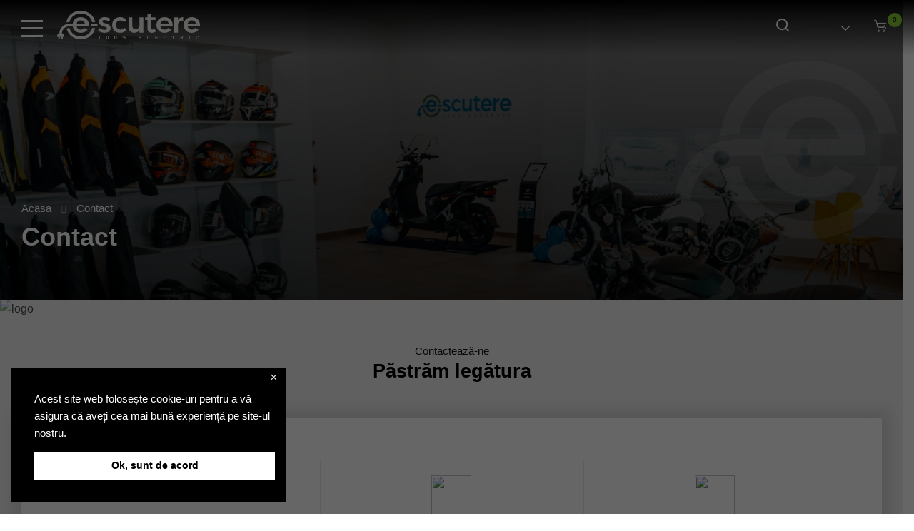

--- FILE ---
content_type: text/html; charset=UTF-8
request_url: http://www.e-scutere.ro/contact/
body_size: 21927
content:

<!DOCTYPE html>
<!--[if lt IE 7]><html class="no-js lt-ie9 lt-ie8 lt-ie7"> <![endif]-->
<!--[if IE 7]><html class="no-js lt-ie9 lt-ie8"> <![endif]-->
<!--[if IE 8]><html class="no-js lt-ie9"> <![endif]-->
<html xmlns="http://www.w3.org/1999/xhtml" lang="ro-RO">
<head>
	<meta charset="UTF-8">
	<meta http-equiv="X-UA-Compatible" content="IE=edge">
	<title>Contact - e-scutere.ro</title><link rel="stylesheet" href="http://www.e-scutere.ro/wp-content/cache/min/1/dc1323160502522f6fd4529fb6da8cf4.css" media="all" data-minify="1" />
	<meta name="viewport" content="width=device-width, user-scalable=no, initial-scale=1.0, minimum-scale=1.0, maximum-scale=1.0" />
	<meta name='robots' content='index, follow, max-image-preview:large, max-snippet:-1, max-video-preview:-1' />

<!-- Google Tag Manager for WordPress by gtm4wp.com -->
<script data-cfasync="false" data-pagespeed-no-defer>
	var gtm4wp_datalayer_name = "dataLayer";
	var dataLayer = dataLayer || [];
	const gtm4wp_use_sku_instead = false;
	const gtm4wp_currency = 'RON';
	const gtm4wp_product_per_impression = 10;
	const gtm4wp_clear_ecommerce = false;
</script>
<!-- End Google Tag Manager for WordPress by gtm4wp.com -->
	<!-- This site is optimized with the Yoast SEO plugin v24.0 - https://yoast.com/wordpress/plugins/seo/ -->
	<link rel="canonical" href="http://www.e-scutere.ro/contact/" />
	<meta property="og:locale" content="ro_RO" />
	<meta property="og:type" content="article" />
	<meta property="og:title" content="Contact - e-scutere.ro" />
	<meta property="og:url" content="http://www.e-scutere.ro/contact/" />
	<meta property="og:site_name" content="e-scutere.ro" />
	<meta property="article:modified_time" content="2023-09-07T15:03:54+00:00" />
	<meta property="og:image" content="http://www.e-scutere.ro/wp-content/uploads/2023/11/wallpaper-02-169-scaled.jpg" />
	<meta property="og:image:width" content="2560" />
	<meta property="og:image:height" content="1440" />
	<meta property="og:image:type" content="image/jpeg" />
	<meta name="twitter:card" content="summary_large_image" />
	<script type="application/ld+json" class="yoast-schema-graph">{"@context":"https://schema.org","@graph":[{"@type":"WebPage","@id":"http://www.e-scutere.ro/contact/","url":"http://www.e-scutere.ro/contact/","name":"Contact - e-scutere.ro","isPartOf":{"@id":"https://www.e-scutere.ro/#website"},"datePublished":"2022-07-14T14:24:35+00:00","dateModified":"2023-09-07T15:03:54+00:00","breadcrumb":{"@id":"http://www.e-scutere.ro/contact/#breadcrumb"},"inLanguage":"ro-RO","potentialAction":[{"@type":"ReadAction","target":["http://www.e-scutere.ro/contact/"]}]},{"@type":"BreadcrumbList","@id":"http://www.e-scutere.ro/contact/#breadcrumb","itemListElement":[{"@type":"ListItem","position":1,"name":"Acasa","item":"https://www.e-scutere.ro/"},{"@type":"ListItem","position":2,"name":"Contact"}]},{"@type":"WebSite","@id":"https://www.e-scutere.ro/#website","url":"https://www.e-scutere.ro/","name":"e-scutere.ro","description":"100% electric","potentialAction":[{"@type":"SearchAction","target":{"@type":"EntryPoint","urlTemplate":"https://www.e-scutere.ro/?s={search_term_string}"},"query-input":{"@type":"PropertyValueSpecification","valueRequired":true,"valueName":"search_term_string"}}],"inLanguage":"ro-RO"}]}</script>
	<!-- / Yoast SEO plugin. -->


<link rel="alternate" title="oEmbed (JSON)" type="application/json+oembed" href="http://www.e-scutere.ro/wp-json/oembed/1.0/embed?url=http%3A%2F%2Fwww.e-scutere.ro%2Fcontact%2F" />
<link rel="alternate" title="oEmbed (XML)" type="text/xml+oembed" href="http://www.e-scutere.ro/wp-json/oembed/1.0/embed?url=http%3A%2F%2Fwww.e-scutere.ro%2Fcontact%2F&#038;format=xml" />
<style id='wp-img-auto-sizes-contain-inline-css' type='text/css'>
img:is([sizes=auto i],[sizes^="auto," i]){contain-intrinsic-size:3000px 1500px}
/*# sourceURL=wp-img-auto-sizes-contain-inline-css */
</style>

<style id='font-awesome-inline-css' type='text/css'>
[data-font="FontAwesome"]:before {font-family: 'FontAwesome' !important;content: attr(data-icon) !important;speak: none !important;font-weight: normal !important;font-variant: normal !important;text-transform: none !important;line-height: 1 !important;font-style: normal !important;-webkit-font-smoothing: antialiased !important;-moz-osx-font-smoothing: grayscale !important;}
/*# sourceURL=font-awesome-inline-css */
</style>



<style id='wp-block-library-inline-css' type='text/css'>
:root{--wp-block-synced-color:#7a00df;--wp-block-synced-color--rgb:122,0,223;--wp-bound-block-color:var(--wp-block-synced-color);--wp-editor-canvas-background:#ddd;--wp-admin-theme-color:#007cba;--wp-admin-theme-color--rgb:0,124,186;--wp-admin-theme-color-darker-10:#006ba1;--wp-admin-theme-color-darker-10--rgb:0,107,160.5;--wp-admin-theme-color-darker-20:#005a87;--wp-admin-theme-color-darker-20--rgb:0,90,135;--wp-admin-border-width-focus:2px}@media (min-resolution:192dpi){:root{--wp-admin-border-width-focus:1.5px}}.wp-element-button{cursor:pointer}:root .has-very-light-gray-background-color{background-color:#eee}:root .has-very-dark-gray-background-color{background-color:#313131}:root .has-very-light-gray-color{color:#eee}:root .has-very-dark-gray-color{color:#313131}:root .has-vivid-green-cyan-to-vivid-cyan-blue-gradient-background{background:linear-gradient(135deg,#00d084,#0693e3)}:root .has-purple-crush-gradient-background{background:linear-gradient(135deg,#34e2e4,#4721fb 50%,#ab1dfe)}:root .has-hazy-dawn-gradient-background{background:linear-gradient(135deg,#faaca8,#dad0ec)}:root .has-subdued-olive-gradient-background{background:linear-gradient(135deg,#fafae1,#67a671)}:root .has-atomic-cream-gradient-background{background:linear-gradient(135deg,#fdd79a,#004a59)}:root .has-nightshade-gradient-background{background:linear-gradient(135deg,#330968,#31cdcf)}:root .has-midnight-gradient-background{background:linear-gradient(135deg,#020381,#2874fc)}:root{--wp--preset--font-size--normal:16px;--wp--preset--font-size--huge:42px}.has-regular-font-size{font-size:1em}.has-larger-font-size{font-size:2.625em}.has-normal-font-size{font-size:var(--wp--preset--font-size--normal)}.has-huge-font-size{font-size:var(--wp--preset--font-size--huge)}.has-text-align-center{text-align:center}.has-text-align-left{text-align:left}.has-text-align-right{text-align:right}.has-fit-text{white-space:nowrap!important}#end-resizable-editor-section{display:none}.aligncenter{clear:both}.items-justified-left{justify-content:flex-start}.items-justified-center{justify-content:center}.items-justified-right{justify-content:flex-end}.items-justified-space-between{justify-content:space-between}.screen-reader-text{border:0;clip-path:inset(50%);height:1px;margin:-1px;overflow:hidden;padding:0;position:absolute;width:1px;word-wrap:normal!important}.screen-reader-text:focus{background-color:#ddd;clip-path:none;color:#444;display:block;font-size:1em;height:auto;left:5px;line-height:normal;padding:15px 23px 14px;text-decoration:none;top:5px;width:auto;z-index:100000}html :where(.has-border-color){border-style:solid}html :where([style*=border-top-color]){border-top-style:solid}html :where([style*=border-right-color]){border-right-style:solid}html :where([style*=border-bottom-color]){border-bottom-style:solid}html :where([style*=border-left-color]){border-left-style:solid}html :where([style*=border-width]){border-style:solid}html :where([style*=border-top-width]){border-top-style:solid}html :where([style*=border-right-width]){border-right-style:solid}html :where([style*=border-bottom-width]){border-bottom-style:solid}html :where([style*=border-left-width]){border-left-style:solid}html :where(img[class*=wp-image-]){height:auto;max-width:100%}:where(figure){margin:0 0 1em}html :where(.is-position-sticky){--wp-admin--admin-bar--position-offset:var(--wp-admin--admin-bar--height,0px)}@media screen and (max-width:600px){html :where(.is-position-sticky){--wp-admin--admin-bar--position-offset:0px}}

/*# sourceURL=wp-block-library-inline-css */
</style>
<style id='global-styles-inline-css' type='text/css'>
:root{--wp--preset--aspect-ratio--square: 1;--wp--preset--aspect-ratio--4-3: 4/3;--wp--preset--aspect-ratio--3-4: 3/4;--wp--preset--aspect-ratio--3-2: 3/2;--wp--preset--aspect-ratio--2-3: 2/3;--wp--preset--aspect-ratio--16-9: 16/9;--wp--preset--aspect-ratio--9-16: 9/16;--wp--preset--color--black: #000000;--wp--preset--color--cyan-bluish-gray: #abb8c3;--wp--preset--color--white: #ffffff;--wp--preset--color--pale-pink: #f78da7;--wp--preset--color--vivid-red: #cf2e2e;--wp--preset--color--luminous-vivid-orange: #ff6900;--wp--preset--color--luminous-vivid-amber: #fcb900;--wp--preset--color--light-green-cyan: #7bdcb5;--wp--preset--color--vivid-green-cyan: #00d084;--wp--preset--color--pale-cyan-blue: #8ed1fc;--wp--preset--color--vivid-cyan-blue: #0693e3;--wp--preset--color--vivid-purple: #9b51e0;--wp--preset--gradient--vivid-cyan-blue-to-vivid-purple: linear-gradient(135deg,rgb(6,147,227) 0%,rgb(155,81,224) 100%);--wp--preset--gradient--light-green-cyan-to-vivid-green-cyan: linear-gradient(135deg,rgb(122,220,180) 0%,rgb(0,208,130) 100%);--wp--preset--gradient--luminous-vivid-amber-to-luminous-vivid-orange: linear-gradient(135deg,rgb(252,185,0) 0%,rgb(255,105,0) 100%);--wp--preset--gradient--luminous-vivid-orange-to-vivid-red: linear-gradient(135deg,rgb(255,105,0) 0%,rgb(207,46,46) 100%);--wp--preset--gradient--very-light-gray-to-cyan-bluish-gray: linear-gradient(135deg,rgb(238,238,238) 0%,rgb(169,184,195) 100%);--wp--preset--gradient--cool-to-warm-spectrum: linear-gradient(135deg,rgb(74,234,220) 0%,rgb(151,120,209) 20%,rgb(207,42,186) 40%,rgb(238,44,130) 60%,rgb(251,105,98) 80%,rgb(254,248,76) 100%);--wp--preset--gradient--blush-light-purple: linear-gradient(135deg,rgb(255,206,236) 0%,rgb(152,150,240) 100%);--wp--preset--gradient--blush-bordeaux: linear-gradient(135deg,rgb(254,205,165) 0%,rgb(254,45,45) 50%,rgb(107,0,62) 100%);--wp--preset--gradient--luminous-dusk: linear-gradient(135deg,rgb(255,203,112) 0%,rgb(199,81,192) 50%,rgb(65,88,208) 100%);--wp--preset--gradient--pale-ocean: linear-gradient(135deg,rgb(255,245,203) 0%,rgb(182,227,212) 50%,rgb(51,167,181) 100%);--wp--preset--gradient--electric-grass: linear-gradient(135deg,rgb(202,248,128) 0%,rgb(113,206,126) 100%);--wp--preset--gradient--midnight: linear-gradient(135deg,rgb(2,3,129) 0%,rgb(40,116,252) 100%);--wp--preset--font-size--small: 13px;--wp--preset--font-size--medium: 20px;--wp--preset--font-size--large: 36px;--wp--preset--font-size--x-large: 42px;--wp--preset--font-family--inter: "Inter", sans-serif;--wp--preset--font-family--cardo: Cardo;--wp--preset--spacing--20: 0.44rem;--wp--preset--spacing--30: 0.67rem;--wp--preset--spacing--40: 1rem;--wp--preset--spacing--50: 1.5rem;--wp--preset--spacing--60: 2.25rem;--wp--preset--spacing--70: 3.38rem;--wp--preset--spacing--80: 5.06rem;--wp--preset--shadow--natural: 6px 6px 9px rgba(0, 0, 0, 0.2);--wp--preset--shadow--deep: 12px 12px 50px rgba(0, 0, 0, 0.4);--wp--preset--shadow--sharp: 6px 6px 0px rgba(0, 0, 0, 0.2);--wp--preset--shadow--outlined: 6px 6px 0px -3px rgb(255, 255, 255), 6px 6px rgb(0, 0, 0);--wp--preset--shadow--crisp: 6px 6px 0px rgb(0, 0, 0);}:where(.is-layout-flex){gap: 0.5em;}:where(.is-layout-grid){gap: 0.5em;}body .is-layout-flex{display: flex;}.is-layout-flex{flex-wrap: wrap;align-items: center;}.is-layout-flex > :is(*, div){margin: 0;}body .is-layout-grid{display: grid;}.is-layout-grid > :is(*, div){margin: 0;}:where(.wp-block-columns.is-layout-flex){gap: 2em;}:where(.wp-block-columns.is-layout-grid){gap: 2em;}:where(.wp-block-post-template.is-layout-flex){gap: 1.25em;}:where(.wp-block-post-template.is-layout-grid){gap: 1.25em;}.has-black-color{color: var(--wp--preset--color--black) !important;}.has-cyan-bluish-gray-color{color: var(--wp--preset--color--cyan-bluish-gray) !important;}.has-white-color{color: var(--wp--preset--color--white) !important;}.has-pale-pink-color{color: var(--wp--preset--color--pale-pink) !important;}.has-vivid-red-color{color: var(--wp--preset--color--vivid-red) !important;}.has-luminous-vivid-orange-color{color: var(--wp--preset--color--luminous-vivid-orange) !important;}.has-luminous-vivid-amber-color{color: var(--wp--preset--color--luminous-vivid-amber) !important;}.has-light-green-cyan-color{color: var(--wp--preset--color--light-green-cyan) !important;}.has-vivid-green-cyan-color{color: var(--wp--preset--color--vivid-green-cyan) !important;}.has-pale-cyan-blue-color{color: var(--wp--preset--color--pale-cyan-blue) !important;}.has-vivid-cyan-blue-color{color: var(--wp--preset--color--vivid-cyan-blue) !important;}.has-vivid-purple-color{color: var(--wp--preset--color--vivid-purple) !important;}.has-black-background-color{background-color: var(--wp--preset--color--black) !important;}.has-cyan-bluish-gray-background-color{background-color: var(--wp--preset--color--cyan-bluish-gray) !important;}.has-white-background-color{background-color: var(--wp--preset--color--white) !important;}.has-pale-pink-background-color{background-color: var(--wp--preset--color--pale-pink) !important;}.has-vivid-red-background-color{background-color: var(--wp--preset--color--vivid-red) !important;}.has-luminous-vivid-orange-background-color{background-color: var(--wp--preset--color--luminous-vivid-orange) !important;}.has-luminous-vivid-amber-background-color{background-color: var(--wp--preset--color--luminous-vivid-amber) !important;}.has-light-green-cyan-background-color{background-color: var(--wp--preset--color--light-green-cyan) !important;}.has-vivid-green-cyan-background-color{background-color: var(--wp--preset--color--vivid-green-cyan) !important;}.has-pale-cyan-blue-background-color{background-color: var(--wp--preset--color--pale-cyan-blue) !important;}.has-vivid-cyan-blue-background-color{background-color: var(--wp--preset--color--vivid-cyan-blue) !important;}.has-vivid-purple-background-color{background-color: var(--wp--preset--color--vivid-purple) !important;}.has-black-border-color{border-color: var(--wp--preset--color--black) !important;}.has-cyan-bluish-gray-border-color{border-color: var(--wp--preset--color--cyan-bluish-gray) !important;}.has-white-border-color{border-color: var(--wp--preset--color--white) !important;}.has-pale-pink-border-color{border-color: var(--wp--preset--color--pale-pink) !important;}.has-vivid-red-border-color{border-color: var(--wp--preset--color--vivid-red) !important;}.has-luminous-vivid-orange-border-color{border-color: var(--wp--preset--color--luminous-vivid-orange) !important;}.has-luminous-vivid-amber-border-color{border-color: var(--wp--preset--color--luminous-vivid-amber) !important;}.has-light-green-cyan-border-color{border-color: var(--wp--preset--color--light-green-cyan) !important;}.has-vivid-green-cyan-border-color{border-color: var(--wp--preset--color--vivid-green-cyan) !important;}.has-pale-cyan-blue-border-color{border-color: var(--wp--preset--color--pale-cyan-blue) !important;}.has-vivid-cyan-blue-border-color{border-color: var(--wp--preset--color--vivid-cyan-blue) !important;}.has-vivid-purple-border-color{border-color: var(--wp--preset--color--vivid-purple) !important;}.has-vivid-cyan-blue-to-vivid-purple-gradient-background{background: var(--wp--preset--gradient--vivid-cyan-blue-to-vivid-purple) !important;}.has-light-green-cyan-to-vivid-green-cyan-gradient-background{background: var(--wp--preset--gradient--light-green-cyan-to-vivid-green-cyan) !important;}.has-luminous-vivid-amber-to-luminous-vivid-orange-gradient-background{background: var(--wp--preset--gradient--luminous-vivid-amber-to-luminous-vivid-orange) !important;}.has-luminous-vivid-orange-to-vivid-red-gradient-background{background: var(--wp--preset--gradient--luminous-vivid-orange-to-vivid-red) !important;}.has-very-light-gray-to-cyan-bluish-gray-gradient-background{background: var(--wp--preset--gradient--very-light-gray-to-cyan-bluish-gray) !important;}.has-cool-to-warm-spectrum-gradient-background{background: var(--wp--preset--gradient--cool-to-warm-spectrum) !important;}.has-blush-light-purple-gradient-background{background: var(--wp--preset--gradient--blush-light-purple) !important;}.has-blush-bordeaux-gradient-background{background: var(--wp--preset--gradient--blush-bordeaux) !important;}.has-luminous-dusk-gradient-background{background: var(--wp--preset--gradient--luminous-dusk) !important;}.has-pale-ocean-gradient-background{background: var(--wp--preset--gradient--pale-ocean) !important;}.has-electric-grass-gradient-background{background: var(--wp--preset--gradient--electric-grass) !important;}.has-midnight-gradient-background{background: var(--wp--preset--gradient--midnight) !important;}.has-small-font-size{font-size: var(--wp--preset--font-size--small) !important;}.has-medium-font-size{font-size: var(--wp--preset--font-size--medium) !important;}.has-large-font-size{font-size: var(--wp--preset--font-size--large) !important;}.has-x-large-font-size{font-size: var(--wp--preset--font-size--x-large) !important;}
/*# sourceURL=global-styles-inline-css */
</style>

<style id='classic-theme-styles-inline-css' type='text/css'>
/*! This file is auto-generated */
.wp-block-button__link{color:#fff;background-color:#32373c;border-radius:9999px;box-shadow:none;text-decoration:none;padding:calc(.667em + 2px) calc(1.333em + 2px);font-size:1.125em}.wp-block-file__button{background:#32373c;color:#fff;text-decoration:none}
/*# sourceURL=/wp-includes/css/classic-themes.min.css */
</style>

<style id='contact-form-7-inline-css' type='text/css'>
.wpcf7 .wpcf7-recaptcha iframe {margin-bottom: 0;}.wpcf7 .wpcf7-recaptcha[data-align="center"] > div {margin: 0 auto;}.wpcf7 .wpcf7-recaptcha[data-align="right"] > div {margin: 0 0 0 auto;}
/*# sourceURL=contact-form-7-inline-css */
</style>

<link rel='stylesheet' id='woocommerce-smallscreen-css' href='http://www.e-scutere.ro/wp-content/plugins/woocommerce/assets/css/woocommerce-smallscreen.css?ver=9.4.4' type='text/css' media='only screen and (max-width: 768px)' />

<style id='woocommerce-inline-inline-css' type='text/css'>
.woocommerce form .form-row .required { visibility: visible; }
/*# sourceURL=woocommerce-inline-inline-css */
</style>



<style id='dashicons-inline-css' type='text/css'>
[data-font="Dashicons"]:before {font-family: 'Dashicons' !important;content: attr(data-icon) !important;speak: none !important;font-weight: normal !important;font-variant: normal !important;text-transform: none !important;line-height: 1 !important;font-style: normal !important;-webkit-font-smoothing: antialiased !important;-moz-osx-font-smoothing: grayscale !important;}
/*# sourceURL=dashicons-inline-css */
</style>


















<style id='woo-variation-gallery-inline-css' type='text/css'>
:root { --wvg-thumbnail-item-gap : 10px; --wvg-single-image-size : 600px; --wvg-gallery-width : 30%; --wvg-gallery-margin : 30px; } /* Default Width */ .woo-variation-product-gallery { max-width : 30% !important; } /* Medium Devices, Desktops */ /* Small Devices, Tablets */ @media only screen and (max-width : 768px) { .woo-variation-product-gallery { width : 720px; max-width : 100% !important; } } /* Extra Small Devices, Phones */ @media only screen and (max-width : 480px) { .woo-variation-product-gallery { width : 320px; max-width : 100% !important; } }
/*# sourceURL=woo-variation-gallery-inline-css */
</style>

<script type="text/template" id="tmpl-variation-template">
	<div class="woocommerce-variation-description">{{{ data.variation.variation_description }}}</div>
	<div class="woocommerce-variation-price">{{{ data.variation.price_html }}}</div>
	<div class="woocommerce-variation-availability">{{{ data.variation.availability_html }}}</div>
</script>
<script type="text/template" id="tmpl-unavailable-variation-template">
	<p role="alert">Regret, acest produs nu este disponibil. Te rog alege altceva.</p>
</script>




<script type="text/javascript" id="wc-cart-fragments-js-extra">
/* <![CDATA[ */
var wc_cart_fragments_params = {"ajax_url":"/wp-admin/admin-ajax.php","wc_ajax_url":"/?wc-ajax=%%endpoint%%","cart_hash_key":"wc_cart_hash_f516122976e47d07766407d8ac3de262","fragment_name":"wc_fragments_f516122976e47d07766407d8ac3de262","request_timeout":"5000"};
//# sourceURL=wc-cart-fragments-js-extra
/* ]]> */
</script>



<script type="text/javascript" id="wc-add-to-cart-js-extra">
/* <![CDATA[ */
var wc_add_to_cart_params = {"ajax_url":"/wp-admin/admin-ajax.php","wc_ajax_url":"/?wc-ajax=%%endpoint%%","i18n_view_cart":"Vezi co\u0219ul","cart_url":"http://www.e-scutere.ro/cosul-meu/","is_cart":"","cart_redirect_after_add":"no"};
//# sourceURL=wc-add-to-cart-js-extra
/* ]]> */
</script>



<script type="text/javascript" id="woocommerce-js-extra">
/* <![CDATA[ */
var woocommerce_params = {"ajax_url":"/wp-admin/admin-ajax.php","wc_ajax_url":"/?wc-ajax=%%endpoint%%"};
//# sourceURL=woocommerce-js-extra
/* ]]> */
</script>





<script type="text/javascript" id="wp-util-js-extra">
/* <![CDATA[ */
var _wpUtilSettings = {"ajax":{"url":"/wp-admin/admin-ajax.php"}};
//# sourceURL=wp-util-js-extra
/* ]]> */
</script>

<link rel="https://api.w.org/" href="http://www.e-scutere.ro/wp-json/" /><link rel="alternate" title="JSON" type="application/json" href="http://www.e-scutere.ro/wp-json/wp/v2/pages/288" /><link rel="EditURI" type="application/rsd+xml" title="RSD" href="http://www.e-scutere.ro/xmlrpc.php?rsd" />
<meta name="generator" content="WordPress 6.9" />
<meta name="generator" content="WooCommerce 9.4.4" />
<link rel='shortlink' href='http://www.e-scutere.ro/?p=288' />
<style></style>
<!-- Google Tag Manager for WordPress by gtm4wp.com -->
<!-- GTM Container placement set to manual -->
<script data-cfasync="false" data-pagespeed-no-defer>
	var dataLayer_content = {"pagePostType":"page","pagePostType2":"single-page","pagePostAuthor":"escutere","customerTotalOrders":0,"customerTotalOrderValue":0,"customerFirstName":"","customerLastName":"","customerBillingFirstName":"","customerBillingLastName":"","customerBillingCompany":"","customerBillingAddress1":"","customerBillingAddress2":"","customerBillingCity":"","customerBillingState":"","customerBillingPostcode":"","customerBillingCountry":"","customerBillingEmail":"","customerBillingEmailHash":"","customerBillingPhone":"","customerShippingFirstName":"","customerShippingLastName":"","customerShippingCompany":"","customerShippingAddress1":"","customerShippingAddress2":"","customerShippingCity":"","customerShippingState":"","customerShippingPostcode":"","customerShippingCountry":"","cartContent":{"totals":{"applied_coupons":[],"discount_total":0,"subtotal":0,"total":0},"items":[]}};
	dataLayer.push( dataLayer_content );
</script>
<script data-cfasync="false">
(function(w,d,s,l,i){w[l]=w[l]||[];w[l].push({'gtm.start':
new Date().getTime(),event:'gtm.js'});var f=d.getElementsByTagName(s)[0],
j=d.createElement(s),dl=l!='dataLayer'?'&l='+l:'';j.async=true;j.src=
'//www.googletagmanager.com/gtm.js?id='+i+dl;f.parentNode.insertBefore(j,f);
})(window,document,'script','dataLayer','GTM-MJ9XV9Z');
</script>
<!-- End Google Tag Manager for WordPress by gtm4wp.com --><link rel="apple-touch-icon" sizes="180x180" href="/wp-content/uploads/fbrfg/apple-touch-icon.png">
<link rel="icon" type="image/png" sizes="32x32" href="/wp-content/uploads/fbrfg/favicon-32x32.png">
<link rel="icon" type="image/png" sizes="16x16" href="/wp-content/uploads/fbrfg/favicon-16x16.png">
<link rel="manifest" href="/wp-content/uploads/fbrfg/site.webmanifest">
<link rel="shortcut icon" href="/wp-content/uploads/fbrfg/favicon.ico">
<meta name="msapplication-TileColor" content="#da532c">
<meta name="msapplication-config" content="/wp-content/uploads/fbrfg/browserconfig.xml">
<meta name="theme-color" content="#ffffff">		
				<style>
			.no-js img.lazyload { display: none; }
			figure.wp-block-image img.lazyloading { min-width: 150px; }
							.lazyload, .lazyloading { opacity: 0; }
				.lazyloaded {
					opacity: 1;
					transition: opacity 400ms;
					transition-delay: 0ms;
				}
					</style>
			<noscript><style>.woocommerce-product-gallery{ opacity: 1 !important; }</style></noscript>
	<style class='wp-fonts-local' type='text/css'>
@font-face{font-family:Inter;font-style:normal;font-weight:300 900;font-display:fallback;src:url('http://www.e-scutere.ro/wp-content/plugins/woocommerce/assets/fonts/Inter-VariableFont_slnt,wght.woff2') format('woff2');font-stretch:normal;}
@font-face{font-family:Cardo;font-style:normal;font-weight:400;font-display:fallback;src:url('http://www.e-scutere.ro/wp-content/plugins/woocommerce/assets/fonts/cardo_normal_400.woff2') format('woff2');}
</style>
		<style type="text/css" id="wp-custom-css">
			body .pum-theme-lightbox .pum-container {
	    padding: 0;
    border-radius: 0;
    border: none;
	box-shadow: none;
}

body .pum-theme-lightbox .pum-container img {
margin-top : 0; 
margin-bottom: 0; }

body .pum-theme-lightbox .pum-content + .pum-close {
	    font-size: 12px;
	    border: 1px solid #ffffff;
}		</style>
		
<style id="xirki-inline-styles">.xt_atc-loading .xt_atc-button-spinner-wrap.xt_atc-button-spinner-ready{-webkit-transform:scale(1.3)!important;-moz-transform:scale(1.3)!important;-ms-transform:scale(1.3)!important;-o-transform:scale(1.3)!important;transform:scale(1.3)!important;}.xt_woovs-archives-product .variations_form.xt_woovs-support{text-align:center;}.xt_woovs-single-product .xt_woovs-swatches-wrap .variations{padding-top:0px;padding-bottom:0px;padding-left:0px;padding-right:0px;}:root{--xt-woovs-single-swatch-hgap:10px;--xt-woovs-single-swatch-vgap:10px;--xt-woovs-single-vgap:20px;--xt-woovs-archives-swatch-hgap:5px;--xt-woovs-archives-swatch-vgap:5px;--xt-woovs-archives-vgap:10px;}.xt_woovs-single-product .xt_woovs-swatches .swatch.swatch-label{min-width:50px;height:30px;line-height:30px;font-size:13px;color:#666;background-color:#fff;-webkit-box-shadow:inset 0 0 0 1px #eaeaea;-moz-box-shadow:inset 0 0 0 1px #eaeaea;box-shadow:inset 0 0 0 1px #eaeaea;}.xt_woovs-single-product .xt_woovs-swatches.xt_woovs-featured-2 .swatch.swatch-label{min-width:calc(50px * 1.2);height:calc(30px * 1.2);line-height:calc(30px * 1.2);font-size:calc(13px * 1.2);}.xt_woovs-single-product .xt_woovs-swatches.xt_woovs-featured-3 .swatch.swatch-label{min-width:calc(50px * 1.3);height:calc(30px * 1.5);line-height:calc(30px * 1.5);font-size:calc(13px * 1.3);}.xt_woovs-single-product .xt_woovs-swatches.xt_woovs-featured-4 .swatch.swatch-label{min-width:calc(50px * 1.4);height:calc(30px * 1.8);line-height:calc(30px * 1.8);font-size:calc(13px * 1.4);}.xt_woovs-single-product .xt_woovs-swatches.xt_woovs-featured-5 .swatch.swatch-label{min-width:calc(50px * 1.5);height:calc(30px * 2.1);line-height:calc(30px * 2.1);font-size:calc(13px * 1.5);}.xtfw-no-touchevents .xt_woovs-single-product .xt_woovs-swatches .swatch.swatch-label:not(.xt_woovs-selected):not(.xt_woovs-disabled):hover{color:#000;background-color:#c8c8c8;-webkit-box-shadow:inset 0 0 0 2px #c8c8c8;-moz-box-shadow:inset 0 0 0 2px #c8c8c8;box-shadow:inset 0 0 0 2px #c8c8c8;}.xt_woovs-single-product .xt_woovs-swatches .swatch.swatch-label.xt_woovs-selected{color:#fff;background-color:#000000;-webkit-box-shadow:inset 0 0 0 2px #000000;-moz-box-shadow:inset 0 0 0 2px #000000;box-shadow:inset 0 0 0 2px #000000;}.xt_woovs-single-product .xt_woovs-swatches .swatch.swatch-color .swatch-inner{width:50px;height:50px;padding:2px;-webkit-box-shadow:inset 0 0 0 1px #eaeaea;-moz-box-shadow:inset 0 0 0 1px #eaeaea;box-shadow:inset 0 0 0 1px #eaeaea;}.xt_woovs-single-product .xt_woovs-swatches.xt_woovs-featured-2 .swatch.swatch-color .swatch-inner{width:calc(50px * 1.2);}.xt_woovs-single-product .xt_woovs-swatches.xt_woovs-featured-3 .swatch.swatch-color .swatch-inner{width:calc(50px * 1.5);}.xt_woovs-single-product .xt_woovs-swatches.xt_woovs-featured-4 .swatch.swatch-color .swatch-inner{width:calc(50px * 1.8);}.xt_woovs-single-product .xt_woovs-swatches.xt_woovs-featured-5 .swatch.swatch-color .swatch-inner{width:calc(50px * 2.1);}.xtfw-no-touchevents .xt_woovs-single-product .xt_woovs-swatches .swatch.swatch-color:not(.xt_woovs-selected):not(.xt_woovs-disabled):hover .swatch-inner{-webkit-box-shadow:inset 0 0 0 2px #c8c8c8;-moz-box-shadow:inset 0 0 0 2px #c8c8c8;box-shadow:inset 0 0 0 2px #c8c8c8;}.xt_woovs-single-product .xt_woovs-swatches .swatch.swatch-color.xt_woovs-selected .swatch-inner{-webkit-box-shadow:inset 0 0 0 2px #000000;-moz-box-shadow:inset 0 0 0 2px #000000;box-shadow:inset 0 0 0 2px #000000;}.xt_woovs-single-product .xt_woovs-swatches .swatch.swatch-image{width:50px;}.xt_woovs-single-product .xt_woovs-swatches .swatch.swatch-image figcaption{font-size:calc(50px * 0.15);}.xt_woovs-single-product .xt_woovs-swatches.xt_woovs-featured-2 .swatch.swatch-image{width:calc(50px * 1.2);}.xt_woovs-single-product .xt_woovs-swatches.xt_woovs-featured-2 .swatch.swatch-image figcaption{font-size:calc((50px * 1.2) * 0.15);}.xt_woovs-single-product .xt_woovs-swatches.xt_woovs-featured-3 .swatch.swatch-image{width:calc(50px * 1.5);}.xt_woovs-single-product .xt_woovs-swatches.xt_woovs-featured-3 .swatch.swatch-image figcaption{font-size:calc((50px * 1.5) * 0.15);}.xt_woovs-single-product .xt_woovs-swatches.xt_woovs-featured-4 .swatch.swatch-image{width:calc(50px * 1.8);}.xt_woovs-single-product .xt_woovs-swatches.xt_woovs-featured-4 .swatch.swatch-image figcaption{font-size:calc((50px * 1.8) * 0.15);}.xt_woovs-single-product .xt_woovs-swatches.xt_woovs-featured-5 .swatch.swatch-image{width:calc(50px * 2.1);}.xt_woovs-single-product .xt_woovs-swatches.xt_woovs-featured-5 .swatch.swatch-image figcaption{font-size:calc((50px * 2.1) * 0.15);}.xt_woovs-single-product .xt_woovs-swatches .swatch.swatch-image .swatch-inner{padding:2px;-webkit-box-shadow:inset 0 0 0 1px #eaeaea;-moz-box-shadow:inset 0 0 0 1px #eaeaea;box-shadow:inset 0 0 0 1px #eaeaea;}.xtfw-no-touchevents .xt_woovs-single-product .xt_woovs-swatches .swatch.swatch-image:not(.xt_woovs-selected):not(.xt_woovs-disabled):hover .swatch-inner{-webkit-box-shadow:inset 0 0 0 2px #c8c8c8;-moz-box-shadow:inset 0 0 0 2px #c8c8c8;box-shadow:inset 0 0 0 2px #c8c8c8;}.xt_woovs-single-product .xt_woovs-swatches .swatch.swatch-image.xt_woovs-selected .swatch-inner{-webkit-box-shadow:inset 0 0 0 2px #000000;-moz-box-shadow:inset 0 0 0 2px #000000;box-shadow:inset 0 0 0 2px #000000;}.xt_woovs-single .xt_woovs-tooltip img{max-width:50px!important;}.xt_woovs-single .xt_woovs-tooltip.tooltip-image{border-width:2px;}.xt_woovs-single .xt_woovs-tooltip.tooltip-image:after{top:calc(100% + 2px - 1px);}.xt_woovs-single .xt_woovs-tooltip,.xt_woovs-single .xt_woovs-tooltip img{-webkit-border-radius:5%;-moz-border-radius:5%;border-radius:5%;}.xt_woovs-single .xt_woovs-tooltip{background-color:#161616;border-color:#161616;color:#fff;}.xt_woovs-single .xt_woovs-tooltip:after{border-top-color:#161616;}.xt_woovs-archives-product .xt_woovs-swatches-wrap .variations{padding-top:10px;padding-bottom:0px;padding-left:0px;padding-right:0px;}.xt_woovs-archives-product .xt_woovs-swatches .swatch.swatch-label{min-width:25px;height:20px;line-height:20px;font-size:10px;color:#666;background-color:#fff;-webkit-box-shadow:inset 0 0 0 1px #eaeaea;-moz-box-shadow:inset 0 0 0 1px #eaeaea;box-shadow:inset 0 0 0 1px #eaeaea;}.xt_woovs-archives-product .xt_woovs-swatches.xt_woovs-featured-2 .swatch.swatch-label{min-width:calc(25px * 1.2);height:calc(20px * 1.2);line-height:calc(20px * 1.2);font-size:calc(10px * 1.2);}.xt_woovs-archives-product .xt_woovs-swatches.xt_woovs-featured-3 .swatch.swatch-label{min-width:calc(25px * 1.3);height:calc(20px * 1.5);line-height:calc(20px * 1.5);font-size:calc(10px * 1.3);}.xt_woovs-archives-product .xt_woovs-swatches.xt_woovs-featured-4 .swatch.swatch-label{min-width:calc(25px * 1.4);height:calc(20px * 1.8);line-height:calc(20px * 1.8);font-size:calc(10px * 1.4);}.xt_woovs-archives-product .xt_woovs-swatches.xt_woovs-featured-5 .swatch.swatch-label{min-width:calc(25px * 1.5);height:calc(20px * 2.1);line-height:calc(20px * 2.1);font-size:calc(10px * 1.5);}.xtfw-no-touchevents .xt_woovs-archives-product .xt_woovs-swatches .swatch.swatch-label:not(.xt_woovs-selected):not(.xt_woovs-disabled):hover{color:#000;background-color:#c8c8c8;-webkit-box-shadow:inset 0 0 0 2px #c8c8c8;-moz-box-shadow:inset 0 0 0 2px #c8c8c8;box-shadow:inset 0 0 0 2px #c8c8c8;}.xt_woovs-archives-product .xt_woovs-swatches .swatch.swatch-label.xt_woovs-selected{color:#fff;background-color:#000000;-webkit-box-shadow:inset 0 0 0 2px #000000;-moz-box-shadow:inset 0 0 0 2px #000000;box-shadow:inset 0 0 0 2px #000000;}.xt_woovs-archives-product .xt_woovs-swatches .swatch.swatch-color .swatch-inner{width:25px;height:25px;padding:2px;-webkit-box-shadow:inset 0 0 0 1px #eaeaea;-moz-box-shadow:inset 0 0 0 1px #eaeaea;box-shadow:inset 0 0 0 1px #eaeaea;}.xt_woovs-archives-product .xt_woovs-swatches.xt_woovs-featured-2 .swatch.swatch-color .swatch-inner{width:calc(25px * 1.2);}.xt_woovs-archives-product .xt_woovs-swatches.xt_woovs-featured-3 .swatch.swatch-color .swatch-inner{width:calc(25px * 1.5);}.xt_woovs-archives-product .xt_woovs-swatches.xt_woovs-featured-4 .swatch.swatch-color .swatch-inner{width:calc(25px * 1.8);}.xt_woovs-archives-product .xt_woovs-swatches.xt_woovs-featured-5 .swatch.swatch-color .swatch-inner{width:calc(25px * 2.1);}.xtfw-no-touchevents .xt_woovs-archives-product .xt_woovs-swatches .swatch.swatch-color:not(.xt_woovs-selected):not(.xt_woovs-disabled):hover .swatch-inner{-webkit-box-shadow:inset 0 0 0 2px #c8c8c8;-moz-box-shadow:inset 0 0 0 2px #c8c8c8;box-shadow:inset 0 0 0 2px #c8c8c8;}.xt_woovs-archives-product .xt_woovs-swatches .swatch.swatch-color.xt_woovs-selected .swatch-inner{-webkit-box-shadow:inset 0 0 0 2px #000000;-moz-box-shadow:inset 0 0 0 2px #000000;box-shadow:inset 0 0 0 2px #000000;}.xt_woovs-archives-product .xt_woovs-swatches .swatch.swatch-image{width:35px;}.xt_woovs-archives-product .xt_woovs-swatches .swatch.swatch-image figcaption{font-size:calc(35px * 0.15);}.xt_woovs-archives-product .xt_woovs-swatches.xt_woovs-featured-2 .swatch.swatch-image{width:calc(35px * 1.2);}.xt_woovs-archives-product .xt_woovs-swatches.xt_woovs-featured-2 .swatch.swatch-image figcaption{font-size:calc((35px * 1.2) * 0.15);}.xt_woovs-archives-product .xt_woovs-swatches.xt_woovs-featured-3 .swatch.swatch-image{width:calc(35px * 1.5);}.xt_woovs-archives-product .xt_woovs-swatches.xt_woovs-featured-3 .swatch.swatch-image figcaption{font-size:calc((35px * 1.5) * 0.15);}.xt_woovs-archives-product .xt_woovs-swatches.xt_woovs-featured-4 .swatch.swatch-image{width:calc(35px * 1.8);}.xt_woovs-archives-product .xt_woovs-swatches.xt_woovs-featured-4 .swatch.swatch-image figcaption{font-size:calc((35px * 1.8) * 0.15);}.xt_woovs-archives-product .xt_woovs-swatches.xt_woovs-featured-5 .swatch.swatch-image{width:calc(35px * 2.1);}.xt_woovs-archives-product .xt_woovs-swatches.xt_woovs-featured-5 .swatch.swatch-image figcaption{font-size:calc((35px * 2.1) * 0.15);}.xt_woovs-archives-product .xt_woovs-swatches .swatch.swatch-image .swatch-inner{padding:2px;-webkit-box-shadow:inset 0 0 0 1px #eaeaea;-moz-box-shadow:inset 0 0 0 1px #eaeaea;box-shadow:inset 0 0 0 1px #eaeaea;}.xtfw-no-touchevents .xt_woovs-archives-product .xt_woovs-swatches .swatch.swatch-image:not(.xt_woovs-selected):not(.xt_woovs-disabled):hover .swatch-inner{-webkit-box-shadow:inset 0 0 0 2px #c8c8c8;-moz-box-shadow:inset 0 0 0 2px #c8c8c8;box-shadow:inset 0 0 0 2px #c8c8c8;}.xt_woovs-archives-product .xt_woovs-swatches .swatch.swatch-image.xt_woovs-selected .swatch-inner{-webkit-box-shadow:inset 0 0 0 2px #000000;-moz-box-shadow:inset 0 0 0 2px #000000;box-shadow:inset 0 0 0 2px #000000;}.xt_woovs-archives .xt_woovs-tooltip img{max-width:50px!important;}.xt_woovs-archives .xt_woovs-tooltip.tooltip-image{border-width:2px;}.xt_woovs-archives .xt_woovs-tooltip.tooltip-image:after{top:calc(100% + 2px - 1px);}.xt_woovs-archives .xt_woovs-tooltip,.xt_woovs-archives .xt_woovs-tooltip img{-webkit-border-radius:5%;-moz-border-radius:5%;border-radius:5%;}.xt_woovs-archives .xt_woovs-tooltip{background-color:#161616;border-color:#161616;color:#fff;}.xt_woovs-archives .xt_woovs-tooltip:after{border-top-color:#161616;}</style><style type="text/css">/** Mega Menu CSS: fs **/</style>

</head>
<body class="wp-singular page-template page-template-templates page-template-page-contact page-template-templatespage-contact-php page page-id-288 wp-theme-escutere theme-escutere xt_atc_override_spinner woocommerce-no-js mega-menu-header-menu xt_woovs-enable-qv xt_woovs-archives xt_woovs-single-enabled woo-variation-gallery-pro woo-variation-gallery woo-variation-gallery-theme-escutere woo-variation-gallery-theme-child-escutere"> 
     
<!-- GTM Container placement set to manual -->
<!-- Google Tag Manager (noscript) -->
				<noscript><iframe src="https://www.googletagmanager.com/ns.html?id=GTM-MJ9XV9Z" height="0" width="0" style="display:none;visibility:hidden" aria-hidden="true"></iframe></noscript>
<!-- End Google Tag Manager (noscript) -->		<div id="page">	<div class="search-hidden">
			<div class="search-middle">
				<div class="search-close">
					<a href="#" class="search-trigger search-close-icon"><img src="http://www.e-scutere.ro/wp-content/themes/escutere/images/svg/close.svg" class="nolazzy" alt="" width="25" height="25"></a>
				</div>
				<div class="search-container">
					<form action="http://www.e-scutere.ro/" method="get">
						<input name="s"  type="search" value=""  placeholder="Cauta produse">
						<input type="hidden" name="post_type" value="product" />
						<button type="submit"><img src="http://www.e-scutere.ro/wp-content/themes/escutere/images/svg/search-black.svg" class="nolazzy" alt="Caută" width="18" height="18"></button>
					</form>
				</div>
			</div>
		</div>
		<header class="header">
			<div class="header-top">
			    <div class="container-middle"></div>
				<div class="container-big">
					<div class="header-top-flex">
						<div class="header-left">
							<div class="menu-btn">
								<a href="#menu_box" class="hamburger-menu menu-trigger">
									<span class="hamburger hamburger3"></span>
								</a>
							</div> 
																<div class="logo-box">
																						<a class="logo-header" href="http://www.e-scutere.ro/" title="">
																									<img src="http://www.e-scutere.ro/wp-content/uploads/2023/02/logo-header-1.svg" alt="" width="280" height="57" class="nolazzy"> 
												</a>
																			</div>  
							
							<div class="header-menu"><div id="mega-menu-wrap-header_menu" class="mega-menu-wrap"><div class="mega-menu-toggle"><div class="mega-toggle-blocks-left"></div><div class="mega-toggle-blocks-center"></div><div class="mega-toggle-blocks-right"><div class='mega-toggle-block mega-menu-toggle-animated-block mega-toggle-block-0' id='mega-toggle-block-0'><button aria-label="Toggle Menu" class="mega-toggle-animated mega-toggle-animated-slider" type="button" aria-expanded="false">
                  <span class="mega-toggle-animated-box">
                    <span class="mega-toggle-animated-inner"></span>
                  </span>
                </button></div></div></div><ul id="mega-menu-header_menu" class="mega-menu max-mega-menu mega-menu-horizontal mega-no-js" data-event="hover_intent" data-effect="fade_up" data-effect-speed="200" data-effect-mobile="disabled" data-effect-speed-mobile="0" data-panel-width=".header-top" data-panel-inner-width=".header-top .container-big" data-mobile-force-width="false" data-second-click="go" data-document-click="collapse" data-vertical-behaviour="standard" data-breakpoint="768" data-unbind="true" data-mobile-state="collapse_all" data-hover-intent-timeout="300" data-hover-intent-interval="100"><li class='mega-menu-item mega-menu-item-type-post_type mega-menu-item-object-page mega-menu-item-home mega-align-bottom-left mega-menu-flyout mega-menu-item-194125' id='mega-menu-item-194125'><a class="mega-menu-link" href="http://www.e-scutere.ro/" tabindex="0">Acasa</a></li><li class='mega-menu-item mega-menu-item-type-post_type mega-menu-item-object-page mega-align-bottom-left mega-menu-flyout mega-menu-item-194127' id='mega-menu-item-194127'><a class="mega-menu-link" href="http://www.e-scutere.ro/despre-noi/" tabindex="0">Despre</a></li><li class='mega-menu-item mega-menu-item-type-taxonomy mega-menu-item-object-product_cat mega-menu-item-has-children mega-menu-megamenu mega-align-bottom-left mega-menu-grid mega-menu-item-194237' id='mega-menu-item-194237'><a class="mega-menu-link" href="http://www.e-scutere.ro/categorie-produs/scutere-electrice/" aria-haspopup="true" aria-expanded="false" tabindex="0">Scutere<span class="mega-indicator"></span></a>
<ul class="mega-sub-menu">
<li class='mega-menu-row' id='mega-menu-194237-0'>
	<ul class="mega-sub-menu">
<li class='mega-menu-column mega-menu-columns-3-of-12' id='mega-menu-194237-0-0'>
		<ul class="mega-sub-menu">
<li class='mega-menu-item mega-menu-item-type-post_type mega-menu-item-object-product mega-has-icon mega-icon-left mega-menu-item-194769' id='mega-menu-item-194769'><a class="mega-custom-icon mega-menu-link" href="http://www.e-scutere.ro/produs/super-soco-cux/">Super SOCO CUX</a></li>		</ul>
</li><li class='mega-menu-column mega-menu-columns-3-of-12' id='mega-menu-194237-0-1'>
		<ul class="mega-sub-menu">
<li class='mega-menu-item mega-menu-item-type-post_type mega-menu-item-object-product mega-has-icon mega-icon-left mega-menu-item-194771' id='mega-menu-item-194771'><a class="mega-custom-icon mega-menu-link" href="http://www.e-scutere.ro/produs/super-soco-tc/">Super SOCO TC</a></li><li class='mega-menu-item mega-menu-item-type-post_type mega-menu-item-object-product mega-has-icon mega-icon-left mega-menu-item-194765' id='mega-menu-item-194765'><a class="mega-custom-icon mega-menu-link" href="http://www.e-scutere.ro/produs/super-soco-tc-wanderer/">Super SOCO TC Wanderer</a></li>		</ul>
</li><li class='mega-menu-column mega-menu-columns-3-of-12' id='mega-menu-194237-0-2'>
		<ul class="mega-sub-menu">
<li class='mega-menu-item mega-menu-item-type-post_type mega-menu-item-object-product mega-has-icon mega-icon-left mega-menu-item-194768' id='mega-menu-item-194768'><a class="mega-custom-icon mega-menu-link" href="http://www.e-scutere.ro/produs/super-soco-tsx/">Super SOCO TSX</a></li><li class='mega-menu-item mega-menu-item-type-post_type mega-menu-item-object-product mega-has-icon mega-icon-left mega-menu-item-194766' id='mega-menu-item-194766'><a class="mega-custom-icon mega-menu-link" href="http://www.e-scutere.ro/produs/super-soco-ts-hunter/">Super SOCO TS Hunter</a></li>		</ul>
</li><li class='mega-menu-column mega-menu-columns-3-of-12' id='mega-menu-194237-0-3'>
		<ul class="mega-sub-menu">
<li class='mega-menu-item mega-menu-item-type-widget widget_media_image mega-menu-item-media_image-2' id='mega-menu-item-media_image-2'><a href="https://www.e-scutere.ro/produs/super-soco-tc/"><img width="1080" height="1080"   alt="" style="max-width: 100%; height: auto;" title="Super SOCO TC - Cafe Racer clasic" decoding="async" data-srcset="http://www.e-scutere.ro/wp-content/uploads/2024/09/NOU-2.png 1080w, http://www.e-scutere.ro/wp-content/uploads/2024/09/NOU-2-300x300.png 300w, http://www.e-scutere.ro/wp-content/uploads/2024/09/NOU-2-1024x1024.png 1024w, http://www.e-scutere.ro/wp-content/uploads/2024/09/NOU-2-150x150.png 150w, http://www.e-scutere.ro/wp-content/uploads/2024/09/NOU-2-768x768.png 768w, http://www.e-scutere.ro/wp-content/uploads/2024/09/NOU-2-600x600.png 600w, http://www.e-scutere.ro/wp-content/uploads/2024/09/NOU-2-100x100.png 100w"  data-src="http://www.e-scutere.ro/wp-content/uploads/2024/09/NOU-2.png" data-sizes="(max-width: 1080px) 100vw, 1080px" class="image wp-image-244222  attachment-full size-full lazyload" src="[data-uri]" /></a></li>		</ul>
</li>	</ul>
</li></ul>
</li><li class='mega-menu-item mega-menu-item-type-taxonomy mega-menu-item-object-product_cat mega-menu-item-has-children mega-menu-megamenu mega-align-bottom-left mega-menu-grid mega-menu-item-194235' id='mega-menu-item-194235'><a class="mega-menu-link" href="http://www.e-scutere.ro/categorie-produs/motociclete-electrice/" aria-haspopup="true" aria-expanded="false" tabindex="0">Motociclete<span class="mega-indicator"></span></a>
<ul class="mega-sub-menu">
<li class='mega-menu-row' id='mega-menu-194235-0'>
	<ul class="mega-sub-menu">
<li class='mega-menu-column mega-menu-columns-3-of-12' id='mega-menu-194235-0-0'>
		<ul class="mega-sub-menu">
<li class='mega-menu-item mega-menu-item-type-post_type mega-menu-item-object-product mega-has-icon mega-icon-left mega-menu-item-194777' id='mega-menu-item-194777'><a class="mega-custom-icon mega-menu-link" href="http://www.e-scutere.ro/produs/vmoto-stash/">VMOTO Stash</a></li><li class='mega-menu-item mega-menu-item-type-post_type mega-menu-item-object-product mega-has-icon mega-icon-left mega-menu-item-239771' id='mega-menu-item-239771'><a class="mega-custom-icon mega-menu-link" href="http://www.e-scutere.ro/produs/vmoto-citi/">VMOTO CITI</a></li><li class='mega-menu-item mega-menu-item-type-post_type mega-menu-item-object-product mega-has-icon mega-icon-left mega-menu-item-244219' id='mega-menu-item-244219'><a class="mega-custom-icon mega-menu-link" href="http://www.e-scutere.ro/produs/vmoto-cpx-explorer/">VMOTO CPX EXPLORER</a></li>		</ul>
</li><li class='mega-menu-column mega-menu-columns-3-of-12' id='mega-menu-194235-0-1'>
		<ul class="mega-sub-menu">
<li class='mega-menu-item mega-menu-item-type-post_type mega-menu-item-object-product mega-has-icon mega-icon-left mega-menu-item-194779' id='mega-menu-item-194779'><a class="mega-custom-icon mega-menu-link" href="http://www.e-scutere.ro/produs/super-soco-tc-max/">Super SOCO TC MAX</a></li><li class='mega-menu-item mega-menu-item-type-post_type mega-menu-item-object-product mega-has-icon mega-icon-left mega-menu-item-194778' id='mega-menu-item-194778'><a class="mega-custom-icon mega-menu-link" href="http://www.e-scutere.ro/produs/super-soco-cpx/">Super SOCO CPX</a></li>		</ul>
</li><li class='mega-menu-column mega-menu-columns-3-of-12' id='mega-menu-194235-0-2'>
		<ul class="mega-sub-menu">
<li class='mega-menu-item mega-menu-item-type-post_type mega-menu-item-object-product mega-has-icon mega-icon-left mega-menu-item-242233' id='mega-menu-item-242233'><a class="mega-custom-icon mega-menu-link" href="http://www.e-scutere.ro/produs/super-soco-ts-hunter-pro/">Super SOCO TS Hunter PRO</a></li><li class='mega-menu-item mega-menu-item-type-post_type mega-menu-item-object-product mega-has-icon mega-icon-left mega-menu-item-241754' id='mega-menu-item-241754'><a class="mega-custom-icon mega-menu-link" href="http://www.e-scutere.ro/produs/super-soco-cpx-pro/">Super SOCO CPX PRO</a></li>		</ul>
</li><li class='mega-menu-column mega-menu-columns-3-of-12' id='mega-menu-194235-0-3'>
		<ul class="mega-sub-menu">
<li class='mega-menu-item mega-menu-item-type-widget widget_media_image mega-menu-item-media_image-3' id='mega-menu-item-media_image-3'><a href="https://www.e-scutere.ro/produs/vmoto-cpx-explorer/"><img width="1080" height="1080"   alt="" style="max-width: 100%; height: auto;" decoding="async" data-srcset="http://www.e-scutere.ro/wp-content/uploads/2024/09/NOU.png 1080w, http://www.e-scutere.ro/wp-content/uploads/2024/09/NOU-300x300.png 300w, http://www.e-scutere.ro/wp-content/uploads/2024/09/NOU-1024x1024.png 1024w, http://www.e-scutere.ro/wp-content/uploads/2024/09/NOU-150x150.png 150w, http://www.e-scutere.ro/wp-content/uploads/2024/09/NOU-768x768.png 768w, http://www.e-scutere.ro/wp-content/uploads/2024/09/NOU-600x600.png 600w, http://www.e-scutere.ro/wp-content/uploads/2024/09/NOU-100x100.png 100w"  data-src="http://www.e-scutere.ro/wp-content/uploads/2024/09/NOU.png" data-sizes="(max-width: 1080px) 100vw, 1080px" class="image wp-image-244221  attachment-full size-full lazyload" src="[data-uri]" /></a></li>		</ul>
</li>	</ul>
</li></ul>
</li><li class='mega-menu-item mega-menu-item-type-taxonomy mega-menu-item-object-product_cat mega-menu-item-has-children mega-menu-megamenu mega-align-bottom-left mega-menu-grid mega-menu-item-194236' id='mega-menu-item-194236'><a class="mega-menu-link" href="http://www.e-scutere.ro/categorie-produs/off-road/" aria-haspopup="true" aria-expanded="false" tabindex="0">Off Road<span class="mega-indicator"></span></a>
<ul class="mega-sub-menu">
<li class='mega-menu-row' id='mega-menu-194236-0'>
	<ul class="mega-sub-menu">
<li class='mega-menu-column mega-menu-columns-3-of-12' id='mega-menu-194236-0-0'>
		<ul class="mega-sub-menu">
<li class='mega-menu-item mega-menu-item-type-post_type mega-menu-item-object-product mega-has-icon mega-icon-left mega-menu-item-245366' id='mega-menu-item-245366'><a class="mega-custom-icon mega-menu-link" href="http://www.e-scutere.ro/produs/eride-pro-ss-20/">E RIDE PRO SS 2.0</a></li><li class='mega-menu-item mega-menu-item-type-post_type mega-menu-item-object-product mega-has-icon mega-icon-left mega-menu-item-245941' id='mega-menu-item-245941'><a class="mega-custom-icon mega-menu-link" href="http://www.e-scutere.ro/produs/e-ride-pro-ss-3-0/">E RIDE PRO SS 3.0</a></li><li class='mega-menu-item mega-menu-item-type-post_type mega-menu-item-object-product mega-has-icon mega-icon-left mega-menu-item-246568' id='mega-menu-item-246568'><a class="mega-custom-icon mega-menu-link" href="http://www.e-scutere.ro/produs/e-ride-pro-sr/">E RIDE PRO SR</a></li><li class='mega-menu-item mega-menu-item-type-post_type mega-menu-item-object-product mega-has-icon mega-icon-left mega-menu-item-246973' id='mega-menu-item-246973'><a class="mega-custom-icon mega-menu-link" href="http://www.e-scutere.ro/produs/e-ride-pro-mini/">E RIDE PRO MINI</a></li>		</ul>
</li><li class='mega-menu-column mega-menu-columns-3-of-12' id='mega-menu-194236-0-1'>
		<ul class="mega-sub-menu">
<li class='mega-menu-item mega-menu-item-type-post_type mega-menu-item-object-product mega-has-icon mega-icon-left mega-menu-item-246133' id='mega-menu-item-246133'><a class="mega-custom-icon mega-menu-link" href="http://www.e-scutere.ro/produs/talaria-xxx/">Talaria xXx</a></li><li class='mega-menu-item mega-menu-item-type-post_type mega-menu-item-object-product mega-has-icon mega-icon-left mega-menu-item-194780' id='mega-menu-item-194780'><a class="mega-custom-icon mega-menu-link" href="http://www.e-scutere.ro/produs/talaria-sting-r/">Talaria Sting R MX4</a></li><li class='mega-menu-item mega-menu-item-type-post_type mega-menu-item-object-product mega-has-icon mega-icon-left mega-menu-item-244408' id='mega-menu-item-244408'><a class="mega-custom-icon mega-menu-link" href="http://www.e-scutere.ro/produs/talaria-sting-r-mx5/">Talaria Sting R MX5</a></li><li class='mega-menu-item mega-menu-item-type-post_type mega-menu-item-object-product mega-has-icon mega-icon-left mega-menu-item-246709' id='mega-menu-item-246709'><a class="mega-custom-icon mega-menu-link" href="http://www.e-scutere.ro/produs/talaria-komodo/">Talaria Komodo</a></li>		</ul>
</li><li class='mega-menu-column mega-menu-columns-3-of-12' id='mega-menu-194236-0-2'>
		<ul class="mega-sub-menu">
<li class='mega-menu-item mega-menu-item-type-post_type mega-menu-item-object-product mega-has-icon mega-icon-left mega-menu-item-246688' id='mega-menu-item-246688'><a class="mega-custom-icon mega-menu-link" href="http://www.e-scutere.ro/produs/sur-ron-hyper-bee/">Sur-Ron Hyper Bee</a></li><li class='mega-menu-item mega-menu-item-type-post_type mega-menu-item-object-product mega-has-icon mega-icon-left mega-menu-item-239223' id='mega-menu-item-239223'><a class="mega-custom-icon mega-menu-link" href="http://www.e-scutere.ro/produs/sur-ron-lbx/">Sur-Ron Light Bee X</a></li><li class='mega-menu-item mega-menu-item-type-post_type mega-menu-item-object-product mega-has-icon mega-icon-left mega-menu-item-241285' id='mega-menu-item-241285'><a class="mega-custom-icon mega-menu-link" href="http://www.e-scutere.ro/produs/sur-ron-ultra-bee/">Sur-Ron Ultra Bee</a></li><li class='mega-menu-item mega-menu-item-type-post_type mega-menu-item-object-product mega-has-icon mega-icon-left mega-menu-item-239735' id='mega-menu-item-239735'><a class="mega-custom-icon mega-menu-link" href="http://www.e-scutere.ro/produs/torrot-kids-motocross-two/">Torrot KIDS Motocross TWO</a></li>		</ul>
</li><li class='mega-menu-column mega-menu-columns-3-of-12 mega-hide-on-mobile' id='mega-menu-194236-0-3'>
		<ul class="mega-sub-menu">
<li class='mega-menu-item mega-menu-item-type-widget widget_media_image mega-menu-item-media_image-4' id='mega-menu-item-media_image-4'><a href="https://www.e-scutere.ro/produs/talaria-komodo/"><img width="1080" height="1080"   alt="" style="max-width: 100%; height: auto;" decoding="async" data-srcset="http://www.e-scutere.ro/wp-content/uploads/2025/07/KOMODO.png 1080w, http://www.e-scutere.ro/wp-content/uploads/2025/07/KOMODO-300x300.png 300w, http://www.e-scutere.ro/wp-content/uploads/2025/07/KOMODO-1024x1024.png 1024w, http://www.e-scutere.ro/wp-content/uploads/2025/07/KOMODO-150x150.png 150w, http://www.e-scutere.ro/wp-content/uploads/2025/07/KOMODO-768x768.png 768w, http://www.e-scutere.ro/wp-content/uploads/2025/07/KOMODO-600x600.png 600w, http://www.e-scutere.ro/wp-content/uploads/2025/07/KOMODO-100x100.png 100w"  data-src="http://www.e-scutere.ro/wp-content/uploads/2025/07/KOMODO.png" data-sizes="(max-width: 1080px) 100vw, 1080px" class="image wp-image-246710  attachment-full size-full lazyload" src="[data-uri]" /></a></li>		</ul>
</li>	</ul>
</li></ul>
</li><li class='mega-accesories-menu mega-menu-item mega-menu-item-type-taxonomy mega-menu-item-object-product_cat mega-menu-item-has-children mega-menu-megamenu mega-align-bottom-left mega-menu-grid mega-menu-item-194234 accesories-menu' id='mega-menu-item-194234'><a class="mega-menu-link" href="http://www.e-scutere.ro/categorie-produs/accesorii/" aria-haspopup="true" aria-expanded="false" tabindex="0">Accesorii<span class="mega-indicator"></span></a>
<ul class="mega-sub-menu">
<li class='mega-menu-row' id='mega-menu-194234-0'>
	<ul class="mega-sub-menu">
<li class='mega-menu-column mega-menu-columns-2-of-12' id='mega-menu-194234-0-0'>
		<ul class="mega-sub-menu">
<li class='mega-menu-item mega-menu-item-type-taxonomy mega-menu-item-object-product_cat mega-menu-item-has-children mega-menu-item-194794' id='mega-menu-item-194794'><a class="mega-menu-link" href="http://www.e-scutere.ro/categorie-produs/accesorii/casti-moto/">Casti moto<span class="mega-indicator"></span></a>
			<ul class="mega-sub-menu">
<li class='mega-menu-item mega-menu-item-type-taxonomy mega-menu-item-object-product_cat mega-menu-item-194815' id='mega-menu-item-194815'><a class="mega-menu-link" href="http://www.e-scutere.ro/categorie-produs/accesorii/casti-moto/copii/">Copii</a></li><li class='mega-menu-item mega-menu-item-type-taxonomy mega-menu-item-object-product_cat mega-menu-item-194816' id='mega-menu-item-194816'><a class="mega-menu-link" href="http://www.e-scutere.ro/categorie-produs/accesorii/casti-moto/cross-enduro/">Cross-Enduro</a></li><li class='mega-menu-item mega-menu-item-type-taxonomy mega-menu-item-object-product_cat mega-menu-item-194817' id='mega-menu-item-194817'><a class="mega-menu-link" href="http://www.e-scutere.ro/categorie-produs/accesorii/casti-moto/flip-up/">Flip-Up</a></li><li class='mega-menu-item mega-menu-item-type-taxonomy mega-menu-item-object-product_cat mega-menu-item-194818' id='mega-menu-item-194818'><a class="mega-menu-link" href="http://www.e-scutere.ro/categorie-produs/accesorii/casti-moto/integrale/">Integrale</a></li><li class='mega-menu-item mega-menu-item-type-taxonomy mega-menu-item-object-product_cat mega-menu-item-194819' id='mega-menu-item-194819'><a class="mega-menu-link" href="http://www.e-scutere.ro/categorie-produs/accesorii/casti-moto/open-face/">Open Face</a></li><li class='mega-menu-item mega-menu-item-type-taxonomy mega-menu-item-object-product_cat mega-menu-item-194820' id='mega-menu-item-194820'><a class="mega-menu-link" href="http://www.e-scutere.ro/categorie-produs/accesorii/casti-moto/vintage/">Vintage</a></li>			</ul>
</li><li class='mega-menu-item mega-menu-item-type-taxonomy mega-menu-item-object-product_cat mega-menu-item-194796' id='mega-menu-item-194796'><a class="mega-menu-link" href="http://www.e-scutere.ro/categorie-produs/accesorii/outlet/">Outlet</a></li><li class='mega-menu-item mega-menu-item-type-taxonomy mega-menu-item-object-product_cat mega-menu-item-194797' id='mega-menu-item-194797'><a class="mega-menu-link" href="http://www.e-scutere.ro/categorie-produs/accesorii/piese/">Piese</a></li><li class='mega-menu-item mega-menu-item-type-taxonomy mega-menu-item-object-product_cat mega-menu-item-194793' id='mega-menu-item-194793'><a class="mega-menu-link" href="http://www.e-scutere.ro/categorie-produs/accesorii/altele/">Altele</a></li><li class='mega-menu-item mega-menu-item-type-taxonomy mega-menu-item-object-product_cat mega-menu-item-206735' id='mega-menu-item-206735'><a class="mega-menu-link" href="http://www.e-scutere.ro/categorie-produs/accesorii/topcase/">TOPCASE</a></li>		</ul>
</li><li class='mega-menu-column mega-menu-columns-2-of-12' id='mega-menu-194234-0-1'>
		<ul class="mega-sub-menu">
<li class='mega-menu-item mega-menu-item-type-widget widget_media_image mega-menu-item-media_image-5' id='mega-menu-item-media_image-5'><img width="777" height="780"   alt="" style="max-width: 100%; height: auto;" decoding="async" data-srcset="http://www.e-scutere.ro/wp-content/uploads/2023/05/1319000013-Casca-integrala-MT-Jarama-A1-negru-mat-model-Retro-Cafe-Racer-1.jpg 777w, http://www.e-scutere.ro/wp-content/uploads/2023/05/1319000013-Casca-integrala-MT-Jarama-A1-negru-mat-model-Retro-Cafe-Racer-1-300x300.jpg 300w, http://www.e-scutere.ro/wp-content/uploads/2023/05/1319000013-Casca-integrala-MT-Jarama-A1-negru-mat-model-Retro-Cafe-Racer-1-150x150.jpg 150w, http://www.e-scutere.ro/wp-content/uploads/2023/05/1319000013-Casca-integrala-MT-Jarama-A1-negru-mat-model-Retro-Cafe-Racer-1-768x771.jpg 768w, http://www.e-scutere.ro/wp-content/uploads/2023/05/1319000013-Casca-integrala-MT-Jarama-A1-negru-mat-model-Retro-Cafe-Racer-1-600x602.jpg 600w, http://www.e-scutere.ro/wp-content/uploads/2023/05/1319000013-Casca-integrala-MT-Jarama-A1-negru-mat-model-Retro-Cafe-Racer-1-100x100.jpg 100w"  data-src="http://www.e-scutere.ro/wp-content/uploads/2023/05/1319000013-Casca-integrala-MT-Jarama-A1-negru-mat-model-Retro-Cafe-Racer-1.jpg" data-sizes="(max-width: 777px) 100vw, 777px" class="image wp-image-239159  attachment-full size-full lazyload" src="[data-uri]" /></li>		</ul>
</li><li class='mega-menu-column mega-menu-columns-2-of-12' id='mega-menu-194234-0-2'>
		<ul class="mega-sub-menu">
<li class='mega-menu-item mega-menu-item-type-taxonomy mega-menu-item-object-product_cat mega-menu-item-has-children mega-menu-item-194795' id='mega-menu-item-194795'><a class="mega-menu-link" href="http://www.e-scutere.ro/categorie-produs/accesorii/echipamente-moto/">Echipamente moto<span class="mega-indicator"></span></a>
			<ul class="mega-sub-menu">
<li class='mega-menu-item mega-menu-item-type-taxonomy mega-menu-item-object-product_cat mega-menu-item-194811' id='mega-menu-item-194811'><a class="mega-menu-link" href="http://www.e-scutere.ro/categorie-produs/accesorii/echipamente-moto/incaltaminte-strada/">Incaltaminte strada</a></li><li class='mega-menu-item mega-menu-item-type-taxonomy mega-menu-item-object-product_cat mega-menu-item-194810' id='mega-menu-item-194810'><a class="mega-menu-link" href="http://www.e-scutere.ro/categorie-produs/accesorii/echipamente-moto/geci-si-jachete/">Geci si jachete</a></li><li class='mega-menu-item mega-menu-item-type-taxonomy mega-menu-item-object-product_cat mega-menu-item-194812' id='mega-menu-item-194812'><a class="mega-menu-link" href="http://www.e-scutere.ro/categorie-produs/accesorii/echipamente-moto/pantaloni/">Pantaloni</a></li><li class='mega-menu-item mega-menu-item-type-taxonomy mega-menu-item-object-product_cat mega-menu-item-194807' id='mega-menu-item-194807'><a class="mega-menu-link" href="http://www.e-scutere.ro/categorie-produs/accesorii/echipamente-moto/blugi/">Blugi</a></li><li class='mega-menu-item mega-menu-item-type-taxonomy mega-menu-item-object-product_cat mega-menu-item-194809' id='mega-menu-item-194809'><a class="mega-menu-link" href="http://www.e-scutere.ro/categorie-produs/accesorii/echipamente-moto/de-ploaie/">De Ploaie</a></li><li class='mega-menu-item mega-menu-item-type-taxonomy mega-menu-item-object-product_cat mega-menu-item-194813' id='mega-menu-item-194813'><a class="mega-menu-link" href="http://www.e-scutere.ro/categorie-produs/accesorii/echipamente-moto/pantaloni-cross-enduro/">Pantaloni cross-enduro</a></li><li class='mega-menu-item mega-menu-item-type-taxonomy mega-menu-item-object-product_cat mega-menu-item-194814' id='mega-menu-item-194814'><a class="mega-menu-link" href="http://www.e-scutere.ro/categorie-produs/accesorii/echipamente-moto/tricouri-cross-enduro/">Tricouri cross-enduro</a></li><li class='mega-menu-item mega-menu-item-type-taxonomy mega-menu-item-object-product_cat mega-menu-item-194808' id='mega-menu-item-194808'><a class="mega-menu-link" href="http://www.e-scutere.ro/categorie-produs/accesorii/echipamente-moto/cizme-cross-enduro/">Cizme cross-enduro</a></li>			</ul>
</li>		</ul>
</li><li class='mega-menu-column mega-menu-columns-2-of-12' id='mega-menu-194234-0-3'>
		<ul class="mega-sub-menu">
<li class='mega-menu-item mega-menu-item-type-widget widget_media_image mega-menu-item-media_image-6' id='mega-menu-item-media_image-6'><img width="1024" height="1024"   alt="" style="max-width: 100%; height: auto;" decoding="async" data-srcset="http://www.e-scutere.ro/wp-content/uploads/2023/03/SD2308101-Geaca-jacheta-barbati-Urban-Touring-Seventy-iarna-model-SD-JT81-Navy-culoare-negru-1-9-1024x1024.jpg 1024w, http://www.e-scutere.ro/wp-content/uploads/2023/03/SD2308101-Geaca-jacheta-barbati-Urban-Touring-Seventy-iarna-model-SD-JT81-Navy-culoare-negru-1-9-300x300.jpg 300w, http://www.e-scutere.ro/wp-content/uploads/2023/03/SD2308101-Geaca-jacheta-barbati-Urban-Touring-Seventy-iarna-model-SD-JT81-Navy-culoare-negru-1-9-150x150.jpg 150w, http://www.e-scutere.ro/wp-content/uploads/2023/03/SD2308101-Geaca-jacheta-barbati-Urban-Touring-Seventy-iarna-model-SD-JT81-Navy-culoare-negru-1-9-768x768.jpg 768w, http://www.e-scutere.ro/wp-content/uploads/2023/03/SD2308101-Geaca-jacheta-barbati-Urban-Touring-Seventy-iarna-model-SD-JT81-Navy-culoare-negru-1-9-600x600.jpg 600w, http://www.e-scutere.ro/wp-content/uploads/2023/03/SD2308101-Geaca-jacheta-barbati-Urban-Touring-Seventy-iarna-model-SD-JT81-Navy-culoare-negru-1-9-100x100.jpg 100w, http://www.e-scutere.ro/wp-content/uploads/2023/03/SD2308101-Geaca-jacheta-barbati-Urban-Touring-Seventy-iarna-model-SD-JT81-Navy-culoare-negru-1-9.jpg 1280w"  data-src="http://www.e-scutere.ro/wp-content/uploads/2023/03/SD2308101-Geaca-jacheta-barbati-Urban-Touring-Seventy-iarna-model-SD-JT81-Navy-culoare-negru-1-9-1024x1024.jpg" data-sizes="(max-width: 1024px) 100vw, 1024px" class="image wp-image-235892  attachment-large size-large lazyload" src="[data-uri]" /></li>		</ul>
</li><li class='mega-menu-column mega-menu-columns-2-of-12' id='mega-menu-194234-0-4'>
		<ul class="mega-sub-menu">
<li class='mega-menu-item mega-menu-item-type-taxonomy mega-menu-item-object-product_cat mega-menu-item-has-children mega-menu-item-194792' id='mega-menu-item-194792'><a class="mega-menu-link" href="http://www.e-scutere.ro/categorie-produs/accesorii/accesorii-accesorii/">Accesorii<span class="mega-indicator"></span></a>
			<ul class="mega-sub-menu">
<li class='mega-menu-item mega-menu-item-type-taxonomy mega-menu-item-object-product_cat mega-menu-item-194799' id='mega-menu-item-194799'><a class="mega-menu-link" href="http://www.e-scutere.ro/categorie-produs/accesorii/accesorii-accesorii/manusi-barbati/">Manusi barbati</a></li><li class='mega-menu-item mega-menu-item-type-taxonomy mega-menu-item-object-product_cat mega-menu-item-194801' id='mega-menu-item-194801'><a class="mega-menu-link" href="http://www.e-scutere.ro/categorie-produs/accesorii/accesorii-accesorii/manusi-femei/">Manusi femei</a></li><li class='mega-menu-item mega-menu-item-type-taxonomy mega-menu-item-object-product_cat mega-menu-item-194800' id='mega-menu-item-194800'><a class="mega-menu-link" href="http://www.e-scutere.ro/categorie-produs/accesorii/accesorii-accesorii/manusi-cross-enduro/">Manusi cross-enduro</a></li><li class='mega-menu-item mega-menu-item-type-taxonomy mega-menu-item-object-product_cat mega-menu-item-194802' id='mega-menu-item-194802'><a class="mega-menu-link" href="http://www.e-scutere.ro/categorie-produs/accesorii/accesorii-accesorii/ochelari-cross-enduro/">Ochelari cross-enduro</a></li><li class='mega-menu-item mega-menu-item-type-taxonomy mega-menu-item-object-product_cat mega-menu-item-194803' id='mega-menu-item-194803'><a class="mega-menu-link" href="http://www.e-scutere.ro/categorie-produs/accesorii/accesorii-accesorii/protectii-si-armuri/">Protectii si armuri</a></li><li class='mega-menu-item mega-menu-item-type-taxonomy mega-menu-item-object-product_cat mega-menu-item-194804' id='mega-menu-item-194804'><a class="mega-menu-link" href="http://www.e-scutere.ro/categorie-produs/accesorii/accesorii-accesorii/sisteme-bluetooth/">Sisteme bluetooth</a></li><li class='mega-menu-item mega-menu-item-type-taxonomy mega-menu-item-object-product_cat mega-menu-item-194805' id='mega-menu-item-194805'><a class="mega-menu-link" href="http://www.e-scutere.ro/categorie-produs/accesorii/accesorii-accesorii/suporturi-telefon-gps/">Suporturi telefon/GPS</a></li><li class='mega-menu-item mega-menu-item-type-taxonomy mega-menu-item-object-product_cat mega-menu-item-194798' id='mega-menu-item-194798'><a class="mega-menu-link" href="http://www.e-scutere.ro/categorie-produs/accesorii/accesorii-accesorii/alarme-si-anti-furt/">Alarme si anti-furt</a></li><li class='mega-menu-item mega-menu-item-type-taxonomy mega-menu-item-object-product_cat mega-menu-item-194806' id='mega-menu-item-194806'><a class="mega-menu-link" href="http://www.e-scutere.ro/categorie-produs/accesorii/accesorii-accesorii/viziere-si-accesorii-casti/">Viziere si accesorii casti</a></li>			</ul>
</li>		</ul>
</li><li class='mega-menu-column mega-menu-columns-2-of-12' id='mega-menu-194234-0-5'>
		<ul class="mega-sub-menu">
<li class='mega-menu-item mega-menu-item-type-widget widget_media_image mega-menu-item-media_image-7' id='mega-menu-item-media_image-7'><img width="675" height="717"   alt="" style="max-width: 100%; height: auto;" decoding="async" data-srcset="http://www.e-scutere.ro/wp-content/uploads/2023/03/SD11012174-Manusi-barbati-racing-vara-Seventy-model-SD-R12-negru-rosu-verde-9.jpg 675w, http://www.e-scutere.ro/wp-content/uploads/2023/03/SD11012174-Manusi-barbati-racing-vara-Seventy-model-SD-R12-negru-rosu-verde-9-282x300.jpg 282w, http://www.e-scutere.ro/wp-content/uploads/2023/03/SD11012174-Manusi-barbati-racing-vara-Seventy-model-SD-R12-negru-rosu-verde-9-600x637.jpg 600w"  data-src="http://www.e-scutere.ro/wp-content/uploads/2023/03/SD11012174-Manusi-barbati-racing-vara-Seventy-model-SD-R12-negru-rosu-verde-9.jpg" data-sizes="(max-width: 675px) 100vw, 675px" class="image wp-image-235348  attachment-full size-full lazyload" src="[data-uri]" /></li>		</ul>
</li>	</ul>
</li></ul>
</li><li class='mega-menu-item mega-menu-item-type-post_type mega-menu-item-object-page mega-align-bottom-left mega-menu-flyout mega-menu-item-240057' id='mega-menu-item-240057'><a class="mega-menu-link" href="http://www.e-scutere.ro/rabla-plus/" tabindex="0">RABLA PLUS</a></li><li class='mega-menu-item mega-menu-item-type-post_type mega-menu-item-object-page mega-current-menu-item mega-page_item mega-page-item-288 mega-current_page_item mega-align-bottom-left mega-menu-flyout mega-menu-item-194241' id='mega-menu-item-194241'><a class="mega-menu-link" href="http://www.e-scutere.ro/contact/" tabindex="0">Contact</a></li></ul></div>							</div>
						</div>
						<div class="header-icons">
							<div class="search-header">
								<a href="#" class="search-trigger "> <img src="http://www.e-scutere.ro/wp-content/themes/escutere/images/svg/search-white.svg"  class="nolazzy" width="18" height="18" alt=""></a>
							</div>
							<div class="item-user my-login">
																			<a href="http://www.e-scutere.ro/contul-meu/" title="" class="main_link">
												<img    alt="" width="25" height="28"  data-src="http://www.e-scutere.ro/wp-content/themes/escutere/images/svg/user.svg" class="icon lazyload" src="[data-uri]">
											</a>  
																						<div class="wrapp_submenu small_submenu">
													<ul class="sub-menu pages">
														<li><a href="http://www.e-scutere.ro/contul-meu/#autentificare" class="btn green upper green-hover">Intra In Cont</a></li>
														<li><span class="btn white">Nu ai cont?<a href="http://www.e-scutere.ro/contul-meu/#inregistrare">Inregistrare</a></span></li>
													</ul>
												</div>
																								</div>
							
							<div class="item-user item-cart">
								<div  class="clean-my-cart cart-menu">
									<a href="http://www.e-scutere.ro/cosul-meu/" class="header-trigger cart-customlocation cart-link" title="">
										<span class="relative header-icon">
											<span class="cart-icon">
												<img src="http://www.e-scutere.ro/wp-content/themes/escutere/images/svg/icon-cart.svg" width="28" height="27" alt="cart" class="nolazzy">
											</span>
											<span class="count-items">0</span>
										</span>
									</a>
								</div> 
							</div>	                    
						</div>
					</div>
				</div>
			</div>
			<div id="menu_box" class="header-mobile"> 
				<ul class="menu"><li id="menu-item-243121" class="menu-item menu-item-type-post_type menu-item-object-page menu-item-home menu-item-243121"><a href="http://www.e-scutere.ro/">Acasa</a></li>
<li id="menu-item-243122" class="menu-item menu-item-type-post_type menu-item-object-page menu-item-243122"><a href="http://www.e-scutere.ro/despre-noi/">Despre noi</a></li>
<li id="menu-item-243124" class="menu-item menu-item-type-taxonomy menu-item-object-product_cat menu-item-has-children menu-item-243124"><a href="http://www.e-scutere.ro/categorie-produs/scutere-electrice/">Scutere</a>
<ul class="sub-menu">
	<li id="menu-item-243126" class="menu-item menu-item-type-post_type menu-item-object-product menu-item-243126"><a href="http://www.e-scutere.ro/produs/super-soco-cux/">Super SOCO CUX</a></li>
	<li id="menu-item-243127" class="menu-item menu-item-type-post_type menu-item-object-product menu-item-243127"><a href="http://www.e-scutere.ro/produs/super-soco-tc/">Super SOCO TC</a></li>
	<li id="menu-item-243128" class="menu-item menu-item-type-post_type menu-item-object-product menu-item-243128"><a href="http://www.e-scutere.ro/produs/super-soco-tc-wanderer/">Super SOCO TC Wanderer</a></li>
	<li id="menu-item-243129" class="menu-item menu-item-type-post_type menu-item-object-product menu-item-243129"><a href="http://www.e-scutere.ro/produs/super-soco-tsx/">Super SOCO TSX</a></li>
	<li id="menu-item-244224" class="menu-item menu-item-type-post_type menu-item-object-product menu-item-244224"><a href="http://www.e-scutere.ro/produs/super-soco-ts-hunter/">Super SOCO TS Hunter</a></li>
</ul>
</li>
<li id="menu-item-243131" class="menu-item menu-item-type-taxonomy menu-item-object-product_cat menu-item-has-children menu-item-243131"><a href="http://www.e-scutere.ro/categorie-produs/motociclete-electrice/">Motociclete</a>
<ul class="sub-menu">
	<li id="menu-item-243135" class="menu-item menu-item-type-post_type menu-item-object-product menu-item-243135"><a href="http://www.e-scutere.ro/produs/vmoto-stash/">VMOTO Stash</a></li>
	<li id="menu-item-244223" class="menu-item menu-item-type-post_type menu-item-object-product menu-item-244223"><a href="http://www.e-scutere.ro/produs/vmoto-cpx-explorer/">VMOTO CPX EXPLORER</a></li>
	<li id="menu-item-243136" class="menu-item menu-item-type-post_type menu-item-object-product menu-item-243136"><a href="http://www.e-scutere.ro/produs/super-soco-ts-hunter-pro/">Super SOCO TS Hunter PRO</a></li>
	<li id="menu-item-243132" class="menu-item menu-item-type-post_type menu-item-object-product menu-item-243132"><a href="http://www.e-scutere.ro/produs/super-soco-tc-max/">Super SOCO TC MAX</a></li>
	<li id="menu-item-243130" class="menu-item menu-item-type-post_type menu-item-object-product menu-item-243130"><a href="http://www.e-scutere.ro/produs/vmoto-citi/">VMOTO CITI</a></li>
	<li id="menu-item-243133" class="menu-item menu-item-type-post_type menu-item-object-product menu-item-243133"><a href="http://www.e-scutere.ro/produs/super-soco-cpx/">Super SOCO CPX</a></li>
	<li id="menu-item-243134" class="menu-item menu-item-type-post_type menu-item-object-product menu-item-243134"><a href="http://www.e-scutere.ro/produs/super-soco-cpx-pro/">Super SOCO CPX PRO</a></li>
</ul>
</li>
<li id="menu-item-243137" class="menu-item menu-item-type-taxonomy menu-item-object-product_cat menu-item-has-children menu-item-243137"><a href="http://www.e-scutere.ro/categorie-produs/off-road/">Off Road</a>
<ul class="sub-menu">
	<li id="menu-item-245367" class="menu-item menu-item-type-post_type menu-item-object-product menu-item-245367"><a href="http://www.e-scutere.ro/produs/eride-pro-ss-20/">E RIDE PRO SS 2.0</a></li>
	<li id="menu-item-245943" class="menu-item menu-item-type-post_type menu-item-object-product menu-item-245943"><a href="http://www.e-scutere.ro/produs/e-ride-pro-ss-3-0/">E RIDE PRO SS 3.0</a></li>
	<li id="menu-item-246570" class="menu-item menu-item-type-post_type menu-item-object-product menu-item-246570"><a href="http://www.e-scutere.ro/produs/e-ride-pro-sr/">E RIDE PRO SR</a></li>
	<li id="menu-item-246974" class="menu-item menu-item-type-post_type menu-item-object-product menu-item-246974"><a href="http://www.e-scutere.ro/produs/e-ride-pro-mini/">E RIDE PRO MINI</a></li>
	<li id="menu-item-246135" class="menu-item menu-item-type-post_type menu-item-object-product menu-item-246135"><a href="http://www.e-scutere.ro/produs/talaria-xxx/">Talaria xXx</a></li>
	<li id="menu-item-243139" class="menu-item menu-item-type-post_type menu-item-object-product menu-item-243139"><a href="http://www.e-scutere.ro/produs/talaria-sting-r/">Talaria Sting R MX4</a></li>
	<li id="menu-item-244409" class="menu-item menu-item-type-post_type menu-item-object-product menu-item-244409"><a href="http://www.e-scutere.ro/produs/talaria-sting-r-mx5/">Talaria Sting R MX5</a></li>
	<li id="menu-item-246708" class="menu-item menu-item-type-post_type menu-item-object-product menu-item-246708"><a href="http://www.e-scutere.ro/produs/talaria-komodo/">Talaria Komodo</a></li>
	<li id="menu-item-246689" class="menu-item menu-item-type-post_type menu-item-object-product menu-item-246689"><a href="http://www.e-scutere.ro/produs/sur-ron-hyper-bee/">Sur-Ron Hyper Bee</a></li>
	<li id="menu-item-243141" class="menu-item menu-item-type-post_type menu-item-object-product menu-item-243141"><a href="http://www.e-scutere.ro/produs/sur-ron-lbx/">Sur-Ron Light Bee X</a></li>
	<li id="menu-item-243142" class="menu-item menu-item-type-post_type menu-item-object-product menu-item-243142"><a href="http://www.e-scutere.ro/produs/sur-ron-ultra-bee/">Sur-Ron Ultra Bee</a></li>
	<li id="menu-item-243144" class="menu-item menu-item-type-post_type menu-item-object-product menu-item-243144"><a href="http://www.e-scutere.ro/produs/torrot-kids-motocross-two/">Torrot KIDS Motocross TWO</a></li>
</ul>
</li>
<li id="menu-item-243145" class="menu-item menu-item-type-taxonomy menu-item-object-product_cat menu-item-has-children menu-item-243145"><a href="http://www.e-scutere.ro/categorie-produs/accesorii/">Accesorii</a>
<ul class="sub-menu">
	<li id="menu-item-243147" class="menu-item menu-item-type-taxonomy menu-item-object-product_cat menu-item-has-children menu-item-243147"><a href="http://www.e-scutere.ro/categorie-produs/accesorii/casti-moto/">Casti moto</a>
	<ul class="sub-menu">
		<li id="menu-item-243148" class="menu-item menu-item-type-taxonomy menu-item-object-product_cat menu-item-243148"><a href="http://www.e-scutere.ro/categorie-produs/accesorii/casti-moto/copii/">Copii</a></li>
		<li id="menu-item-243149" class="menu-item menu-item-type-taxonomy menu-item-object-product_cat menu-item-243149"><a href="http://www.e-scutere.ro/categorie-produs/accesorii/casti-moto/cross-enduro/">Cross-Enduro</a></li>
		<li id="menu-item-243150" class="menu-item menu-item-type-taxonomy menu-item-object-product_cat menu-item-243150"><a href="http://www.e-scutere.ro/categorie-produs/accesorii/casti-moto/flip-up/">Flip-Up</a></li>
		<li id="menu-item-243151" class="menu-item menu-item-type-taxonomy menu-item-object-product_cat menu-item-243151"><a href="http://www.e-scutere.ro/categorie-produs/accesorii/casti-moto/integrale/">Integrale</a></li>
		<li id="menu-item-243152" class="menu-item menu-item-type-taxonomy menu-item-object-product_cat menu-item-243152"><a href="http://www.e-scutere.ro/categorie-produs/accesorii/casti-moto/open-face/">Open Face</a></li>
		<li id="menu-item-243153" class="menu-item menu-item-type-taxonomy menu-item-object-product_cat menu-item-243153"><a href="http://www.e-scutere.ro/categorie-produs/accesorii/casti-moto/vintage/">Vintage</a></li>
	</ul>
</li>
	<li id="menu-item-243154" class="menu-item menu-item-type-taxonomy menu-item-object-product_cat menu-item-has-children menu-item-243154"><a href="http://www.e-scutere.ro/categorie-produs/accesorii/echipamente-moto/">Echipamente moto</a>
	<ul class="sub-menu">
		<li id="menu-item-243155" class="menu-item menu-item-type-taxonomy menu-item-object-product_cat menu-item-243155"><a href="http://www.e-scutere.ro/categorie-produs/accesorii/echipamente-moto/incaltaminte-strada/">Incaltaminte strada</a></li>
		<li id="menu-item-243156" class="menu-item menu-item-type-taxonomy menu-item-object-product_cat menu-item-243156"><a href="http://www.e-scutere.ro/categorie-produs/accesorii/echipamente-moto/geci-si-jachete/">Geci si jachete</a></li>
		<li id="menu-item-243157" class="menu-item menu-item-type-taxonomy menu-item-object-product_cat menu-item-243157"><a href="http://www.e-scutere.ro/categorie-produs/accesorii/echipamente-moto/pantaloni/">Pantaloni</a></li>
		<li id="menu-item-243158" class="menu-item menu-item-type-taxonomy menu-item-object-product_cat menu-item-243158"><a href="http://www.e-scutere.ro/categorie-produs/accesorii/echipamente-moto/blugi/">Blugi</a></li>
		<li id="menu-item-243159" class="menu-item menu-item-type-taxonomy menu-item-object-product_cat menu-item-243159"><a href="http://www.e-scutere.ro/categorie-produs/accesorii/echipamente-moto/de-ploaie/">De Ploaie</a></li>
		<li id="menu-item-243160" class="menu-item menu-item-type-taxonomy menu-item-object-product_cat menu-item-243160"><a href="http://www.e-scutere.ro/categorie-produs/accesorii/echipamente-moto/pantaloni-cross-enduro/">Pantaloni cross-enduro</a></li>
		<li id="menu-item-243161" class="menu-item menu-item-type-taxonomy menu-item-object-product_cat menu-item-243161"><a href="http://www.e-scutere.ro/categorie-produs/accesorii/echipamente-moto/tricouri-cross-enduro/">Tricouri cross-enduro</a></li>
		<li id="menu-item-243162" class="menu-item menu-item-type-taxonomy menu-item-object-product_cat menu-item-243162"><a href="http://www.e-scutere.ro/categorie-produs/accesorii/echipamente-moto/cizme-cross-enduro/">Cizme cross-enduro</a></li>
	</ul>
</li>
	<li id="menu-item-243163" class="menu-item menu-item-type-taxonomy menu-item-object-product_cat menu-item-has-children menu-item-243163"><a href="http://www.e-scutere.ro/categorie-produs/accesorii/accesorii-accesorii/">Accesorii</a>
	<ul class="sub-menu">
		<li id="menu-item-243164" class="menu-item menu-item-type-taxonomy menu-item-object-product_cat menu-item-243164"><a href="http://www.e-scutere.ro/categorie-produs/accesorii/accesorii-accesorii/manusi-barbati/">Manusi barbati</a></li>
		<li id="menu-item-243165" class="menu-item menu-item-type-taxonomy menu-item-object-product_cat menu-item-243165"><a href="http://www.e-scutere.ro/categorie-produs/accesorii/accesorii-accesorii/manusi-femei/">Manusi femei</a></li>
		<li id="menu-item-243166" class="menu-item menu-item-type-taxonomy menu-item-object-product_cat menu-item-243166"><a href="http://www.e-scutere.ro/categorie-produs/accesorii/accesorii-accesorii/manusi-cross-enduro/">Manusi cross-enduro</a></li>
		<li id="menu-item-243167" class="menu-item menu-item-type-taxonomy menu-item-object-product_cat menu-item-243167"><a href="http://www.e-scutere.ro/categorie-produs/accesorii/accesorii-accesorii/ochelari-cross-enduro/">Ochelari cross-enduro</a></li>
		<li id="menu-item-243168" class="menu-item menu-item-type-taxonomy menu-item-object-product_cat menu-item-243168"><a href="http://www.e-scutere.ro/categorie-produs/accesorii/accesorii-accesorii/protectii-si-armuri/">Protectii si armuri</a></li>
		<li id="menu-item-243169" class="menu-item menu-item-type-taxonomy menu-item-object-product_cat menu-item-243169"><a href="http://www.e-scutere.ro/categorie-produs/accesorii/accesorii-accesorii/sisteme-bluetooth/">Sisteme bluetooth</a></li>
		<li id="menu-item-243170" class="menu-item menu-item-type-taxonomy menu-item-object-product_cat menu-item-243170"><a href="http://www.e-scutere.ro/categorie-produs/accesorii/accesorii-accesorii/suporturi-telefon-gps/">Suporturi telefon/GPS</a></li>
		<li id="menu-item-243171" class="menu-item menu-item-type-taxonomy menu-item-object-product_cat menu-item-243171"><a href="http://www.e-scutere.ro/categorie-produs/accesorii/accesorii-accesorii/alarme-si-anti-furt/">Alarme si anti-furt</a></li>
		<li id="menu-item-243172" class="menu-item menu-item-type-taxonomy menu-item-object-product_cat menu-item-243172"><a href="http://www.e-scutere.ro/categorie-produs/accesorii/accesorii-accesorii/viziere-si-accesorii-casti/">Viziere si accesorii casti</a></li>
	</ul>
</li>
	<li id="menu-item-243173" class="menu-item menu-item-type-taxonomy menu-item-object-product_cat menu-item-243173"><a href="http://www.e-scutere.ro/categorie-produs/accesorii/outlet/">Outlet</a></li>
	<li id="menu-item-243174" class="menu-item menu-item-type-taxonomy menu-item-object-product_cat menu-item-243174"><a href="http://www.e-scutere.ro/categorie-produs/accesorii/piese/">Piese</a></li>
	<li id="menu-item-243176" class="menu-item menu-item-type-taxonomy menu-item-object-product_cat menu-item-243176"><a href="http://www.e-scutere.ro/categorie-produs/accesorii/altele/">Altele</a></li>
	<li id="menu-item-243175" class="menu-item menu-item-type-taxonomy menu-item-object-product_cat menu-item-243175"><a href="http://www.e-scutere.ro/categorie-produs/accesorii/topcase/">TOPCASE</a></li>
</ul>
</li>
<li id="menu-item-243177" class="menu-item menu-item-type-post_type menu-item-object-page menu-item-243177"><a href="http://www.e-scutere.ro/rabla-plus/">RABLA PLUS</a></li>
<li id="menu-item-243178" class="menu-item menu-item-type-post_type menu-item-object-page current-menu-item page_item page-item-288 current_page_item menu-item-243178"><a href="http://www.e-scutere.ro/contact/" aria-current="page">Contact</a></li>
</ul>			</div>
			<div class="search-container-mobile">
				<form action="http://www.e-scutere.ro/" method="get">
					<input type="Search" placeholder="Cauta produse" value="" name="s">
					<input type="hidden" name="post_type" value="product" />
					<button type="submit"><img src="http://www.e-scutere.ro/wp-content/themes/escutere/images/svg/search-black.svg" class="nolazzy" alt="Caută" width="18" height="18"></button>
				</form>
			</div>
			<div class="cart-over close-submenu"></div>
			<div class="container"></div>
		</header>
		

	<div class="inner-margin inner-hero">
		<div class="cover" style="background-image:url('http://www.e-scutere.ro/wp-content/uploads/2023/04/DSC00416-scaled-e1682597724172.jpg')">
			<div class="container"> 
				<div class="inner-hero-text">
					<div class="breadcrumbs-section">
								<div class="breadcrumbs-wrap">
			<p id="breadcrumbs"><span><span><a href="https://www.e-scutere.ro/">Acasa</a></span> <i class="fas fa-angle-right"></i> <span class="breadcrumb_last" aria-current="page">Contact</span></span></p>		</div>
					</div>
					<h1>Contact</h1> 
				</div>
			</div>
			<div class="icon-decoration"></div>
		</div>
	</div>

<div class="contact-wrap relative grey-bck">
	<div class="moto-v">
		<img  alt="logo" width="730" height="530" data-src="http://www.e-scutere.ro/wp-content/themes/escutere/images/svg/icon-big.svg" class="lazyload" src="[data-uri]">
	</div>
    <div class="container">
		<div class="contact-top">
								<div class="contact-top-center the-content">
						<p style="text-align: center;">Contactează-ne</p>
<h2 style="text-align: center;">Păstrăm legătura</h2>
					</div>
						<div class="contact-white-box">
				<div class="contact-white-flex">
					<div class="contact-white-item">
														<div class="contact-item">
									<span class="contact-image"><img  width="56" height="56" alt="" data-src="http://www.e-scutere.ro/wp-content/themes/escutere/images/svg/contact1.svg" class="lazyload" src="[data-uri]"></span>
									<div class="contact-item-text">
										<span class="contact-item-label">Telefon</span>
										<a href="tel:0770967617" title="" class="contact-item-link">0770 967 617</a>
									</div>
								</div>
											</div>
					<div class="contact-white-item">
														<div class="contact-item">
									<span class="contact-image"><img  width="56" height="56" data-src="http://www.e-scutere.ro/wp-content/themes/escutere/images/svg/contact2.svg" class="lazyload" src="[data-uri]"></span>
									<div class="contact-item-text">
										<span class="contact-item-label">Email</span>
										<a href="mailto:office@e-scutere.ro" title="" class="contact-item-link">office@e-scutere.ro</a>
									</div>
								</div>
											</div>
					<div class="contact-white-item">
													<div class="contact-item">
								<span class="contact-image"><img  width="56" height="56" data-src="http://www.e-scutere.ro/wp-content/themes/escutere/images/svg/contact3.svg" class="lazyload" src="[data-uri]"></span>
								<div class="contact-item-text">
									<span class="contact-item-label">Adresa</span>
									<a href="https://goo.gl/maps/gnd8ir3m3XqCFhcAA" title="" target="_blank" class="contact-item-link">Dumbrăvița, Bd.Petre Țuțea 122</a>
								</div>
							</div>
							
					</div>
				</div>
										<div class="map">
							<iframe src="https://www.google.com/maps/embed?pb=!1m14!1m8!1m3!1d6022.32463179676!2d21.208034899255896!3d45.806101439177816!3m2!1i1024!2i768!4f13.1!3m3!1m2!1s0x47455ddf2a3fdcb7%3A0xdaf07ef061c326fe!2se-scutere!5e0!3m2!1sro!2sro!4v1682596386052!5m2!1sro!2sro" width="600" height="450" style="border:0;" allowfullscreen="" loading="lazy" referrerpolicy="no-referrer-when-downgrade"></iframe>						</div>
					
			</div>
		</div>
		<div class="contact-bottom">
			<div class="contact-bottom-flex">
				<div class="contact-bottom-left">
												<div class="the-content"><h3>Scutere și motociclete 100% electrice<br />
<span style="color: #85cb33;">e-scutere.ro</span></h3>
<p>e-scutere.ro este reprezentată prin</p>
<p>SC E-SCUTERE SRL</p>
<p>CUI: RO40661494</p>
<p>Reg.Com.: J35/1049/2019</p>
<p>Showroom: Dumbrăvița, Bd.Petre Țuțea 122</p>
<p>ORAR: Luni-Vineri 10-17, Sâmbăta cu programare</p>
<p>ORAR DE IARNĂ (Decembrie-Februarie): cu programare</p>
</div>
									</div>
				<div class="contact-form grey-inputs">
												<h3>Trimite-ne un mesaj</h3>
																		
<div class="wpcf7 no-js" id="wpcf7-f194084-o1" lang="en-US" dir="ltr">
<div class="screen-reader-response"><p role="status" aria-live="polite" aria-atomic="true"></p> <ul></ul></div>
<form action="/contact/#wpcf7-f194084-o1" method="post" class="wpcf7-form init" aria-label="Contact form" novalidate="novalidate" data-status="init">
<div style="display: none;">
<input type="hidden" name="_wpcf7" value="194084" />
<input type="hidden" name="_wpcf7_version" value="5.9.6" />
<input type="hidden" name="_wpcf7_locale" value="en_US" />
<input type="hidden" name="_wpcf7_unit_tag" value="wpcf7-f194084-o1" />
<input type="hidden" name="_wpcf7_container_post" value="0" />
<input type="hidden" name="_wpcf7_posted_data_hash" value="" />
<input type="hidden" name="_wpcf7cf_hidden_group_fields" value="[]" />
<input type="hidden" name="_wpcf7cf_hidden_groups" value="[]" />
<input type="hidden" name="_wpcf7cf_visible_groups" value="[]" />
<input type="hidden" name="_wpcf7cf_repeaters" value="[]" />
<input type="hidden" name="_wpcf7cf_steps" value="{}" />
<input type="hidden" name="_wpcf7cf_options" value="{&quot;form_id&quot;:194084,&quot;conditions&quot;:[],&quot;settings&quot;:{&quot;animation&quot;:&quot;yes&quot;,&quot;animation_intime&quot;:200,&quot;animation_outtime&quot;:200,&quot;conditions_ui&quot;:&quot;normal&quot;,&quot;notice_dismissed&quot;:false,&quot;notice_dismissed_rollback-cf7-5.7.6&quot;:true}}" />
<input type="hidden" name="_wpcf7_recaptcha_response" value="" />
</div>
<div class="row">
    <div class="col_50"><span class="wpcf7-form-control-wrap" data-name="your-fname"><input size="40" maxlength="80" class="wpcf7-form-control wpcf7-text wpcf7-validates-as-required" aria-required="true" aria-invalid="false" placeholder="Nume *" value="" type="text" name="your-fname" /></span></div>
   <div class="col_50"><span class="wpcf7-form-control-wrap" data-name="your-lname"><input size="40" maxlength="80" class="wpcf7-form-control wpcf7-text wpcf7-validates-as-required" aria-required="true" aria-invalid="false" placeholder="Prenume *" value="" type="text" name="your-lname" /></span></div>
</div>
<div class="row">
    <div class="col_50"><span class="wpcf7-form-control-wrap" data-name="your-phone"><input size="40" maxlength="80" class="wpcf7-form-control wpcf7-tel wpcf7-text wpcf7-validates-as-tel" aria-invalid="false" placeholder="Telefon" value="" type="tel" name="your-phone" /></span></div>
   <div class="col_50"><span class="wpcf7-form-control-wrap" data-name="your-email"><input size="40" maxlength="80" class="wpcf7-form-control wpcf7-email wpcf7-validates-as-required wpcf7-text wpcf7-validates-as-email" aria-required="true" aria-invalid="false" placeholder="Adresa de email *" value="" type="email" name="your-email" /></span></div>
</div>
<div class="row">
    <div class="col_100"><span class="wpcf7-form-control-wrap" data-name="your-city"><input size="40" maxlength="80" class="wpcf7-form-control wpcf7-text wpcf7-validates-as-required" aria-required="true" aria-invalid="false" placeholder="Din ce oras esti? *" value="" type="text" name="your-city" /></span></div>
</div>
<div class="row">
    <div class="col_100"><span class="wpcf7-form-control-wrap" data-name="your-message"><textarea cols="40" rows="10" maxlength="400" class="wpcf7-form-control wpcf7-textarea wpcf7-validates-as-required" aria-required="true" aria-invalid="false" placeholder="Mesajul tău *" name="your-message"></textarea></span></div>
</div>
<div class="row">
    <div class="col_100"><span class="wpcf7-form-control-wrap" data-name="acceptance-163"><span class="wpcf7-form-control wpcf7-acceptance optional"><span class="wpcf7-list-item"><label><input type="checkbox" name="acceptance-163" value="1" aria-invalid="false" /><span class="wpcf7-list-item-label">Am citit și sunt de acord cu  <a href="https://www.e-scutere.ro/termeni-si-conditii/" title="" target="_blank">Termenii și Condițiile Websiteului</a></span></label></span></span></span></div>
</div>
 <div class="row">
    <div class="col_100"><span class="wpcf7-form-control-wrap recaptcha" data-name="recaptcha"><span data-sitekey="6Ld-fNMjAAAAAJVoqMiG2fepooC19qUHHGPSwcYi" class="wpcf7-form-control wpcf7-recaptcha g-recaptcha"></span>
<noscript>
	<div class="grecaptcha-noscript">
		<iframe src="https://www.google.com/recaptcha/api/fallback?k=6Ld-fNMjAAAAAJVoqMiG2fepooC19qUHHGPSwcYi" frameborder="0" scrolling="no" width="310" height="430">
		</iframe>
		<textarea name="g-recaptcha-response" rows="3" cols="40" placeholder="reCaptcha Response Here">
		</textarea>
	</div>
</noscript>
</span></div>
</div>
 <div class="row">
    <div class="col_100"><input class="wpcf7-form-control wpcf7-submit has-spinner" type="submit" value="Trimite" /></div>
</div><input type='hidden' class='wpcf7-pum' value='{"closepopup":false,"closedelay":0,"openpopup":false,"openpopup_id":0}' /><div class="wpcf7-response-output" aria-hidden="true"></div>
</form>
</div>
									</div>
			</div>
		</div>
	</div>
</div>
	<footer class="footer">
		<div class="container">
			<div class="row">
				<div class="col_20 footer-col footer-col-logo">
													<a class="logo-footer" href="http://www.e-scutere.ro">
									<img src="http://www.e-scutere.ro/wp-content/uploads/2023/02/logo-1.svg" alt="" width="226" height="45" class="nolazzy">
								</a>
										<ul class="menu"><li id="menu-item-194163" class="menu-item menu-item-type-post_type menu-item-object-page menu-item-194163"><a href="http://www.e-scutere.ro/politica-de-confidentialitate/">Politica de confidentialitate</a></li>
<li id="menu-item-194162" class="menu-item menu-item-type-post_type menu-item-object-page menu-item-194162"><a href="http://www.e-scutere.ro/termeni-si-conditii/">Termeni si conditii</a></li>
</ul>												<div class="footer-copy-right">
								<ul class="flex flex-wrap flex-row footer-social"> 
									
			<li>
				<a href="https://www.facebook.com/e.scutere.ro" title="" target="_blank" rel="nofollow">
					<span><i class="fab fa-facebook-f" aria-hidden="true"></i></span>	
				</a>
			</li> 

			
			<li>
				<a href="https://www.instagram.com/escutere.ro/" title="" target="_blank" rel="nofollow">
					<span><i class="fab fa-instagram" aria-hidden="true"></i></span>	
				</a>
			</li> 

											</ul>
							</div>
									</div>
				<div class="col_15 footer-col footer-col-menu">
													<p class="title-bottom">LINK-URI UTILE</p>
										<ul class="menu"><li id="menu-item-194167" class="menu-item menu-item-type-post_type menu-item-object-page menu-item-home menu-item-194167"><a href="http://www.e-scutere.ro/">Acasa</a></li>
<li id="menu-item-194171" class="menu-item menu-item-type-post_type menu-item-object-page menu-item-194171"><a href="http://www.e-scutere.ro/cum-cumpar/">Cum Cumpar</a></li>
<li id="menu-item-239231" class="menu-item menu-item-type-post_type menu-item-object-page menu-item-239231"><a href="http://www.e-scutere.ro/intrebari-frecvente/">Intrebari frecvente</a></li>
<li id="menu-item-239230" class="menu-item menu-item-type-post_type menu-item-object-page menu-item-239230"><a href="http://www.e-scutere.ro/rabla-plus/">Programul RABLA</a></li>
<li id="menu-item-194169" class="menu-item menu-item-type-post_type menu-item-object-page current-menu-item page_item page-item-288 current_page_item menu-item-194169"><a href="http://www.e-scutere.ro/contact/" aria-current="page">Contact</a></li>
</ul>				</div>
				<div class="col_15 footer-col footer-col-menu">
														<p class="title-bottom">PRODUSE</p>
												<ul class="menu"><li id="menu-item-194181" class="menu-item menu-item-type-taxonomy menu-item-object-product_cat menu-item-194181"><a href="http://www.e-scutere.ro/categorie-produs/scutere-electrice/">Scutere electrice</a></li>
<li id="menu-item-194182" class="menu-item menu-item-type-taxonomy menu-item-object-product_cat menu-item-194182"><a href="http://www.e-scutere.ro/categorie-produs/motociclete-electrice/">Motociclete electrice</a></li>
<li id="menu-item-194183" class="menu-item menu-item-type-taxonomy menu-item-object-product_cat menu-item-194183"><a href="http://www.e-scutere.ro/categorie-produs/off-road/">Off Road</a></li>
<li id="menu-item-194184" class="menu-item menu-item-type-taxonomy menu-item-object-product_cat menu-item-194184"><a href="http://www.e-scutere.ro/categorie-produs/accesorii/">Accesorii</a></li>
</ul>				</div>
				<div class="col_20 footer-col footer-col-contact">
													<p class="title-bottom">CONTACT</p>
										<ul class="contact-footer">
														<li class="phone">
									<a href="tel:0770967617" title="">0770 967 617</a>
								</li>
																				<li class="email">
									<a href="mailto:office@e-scutere.ro" title="">office@e-scutere.ro</a>
								</li>
																				<li class="address">
									<a href="https://goo.gl/maps/gnd8ir3m3XqCFhcAA" target="_blank" title="">Dumbrăvița, Bd.Petre Țuțea 122</a>
								</li>
											</ul>
				</div>
				<div class="col_30 footer-col footer-col-newsletter">
													<p class="title-bottom">RAMANEM CONECTATI</p>
																	 	<p class="descr">Daca vrei sa fi la curent cu ultimele  noutati inscrie-te la newsletterul nostru!</p>
													
												<div class="footer-newsletter">
								<!-- Mailchimp for WordPress v4.9.4 - https://wordpress.org/plugins/mailchimp-for-wp/ --><form id="mc4wp-form-1" class="mc4wp-form mc4wp-form-593" method="post" data-id="593" data-name="Newsletter" ><div class="mc4wp-form-fields"><div class="wcmd-fields">
  <input type="email" name="EMAIL" placeholder="Adresa de email" required />
</div>
<div class="wcmd-btn-cont">
  <input type="submit" value="Sign up" />
</div>

</div><label style="display: none !important;">Leave this field empty if you're human: <input type="text" name="_mc4wp_honeypot" value="" tabindex="-1" autocomplete="off" /></label><input type="hidden" name="_mc4wp_timestamp" value="1768530675" /><input type="hidden" name="_mc4wp_form_id" value="593" /><input type="hidden" name="_mc4wp_form_element_id" value="mc4wp-form-1" /><div class="mc4wp-response"></div></form><!-- / Mailchimp for WordPress Plugin -->							</div>
									
				</div>
			</div>
 
			<div class="footer-copy">
											<p>Copyright ©2023, Scutere si motociclete 100% electrice - e-scutere.ro</p>
															<div class="flex flex-row flex-wrap flex-justify-center flex-center required-logos">
																			<div class="item">
																											<a href="https://ec.europa.eu/consumers/odr" title="" target="_blank">
																											<img src="http://www.e-scutere.ro/wp-content/uploads/2023/02/anpc-sol-1.webp" alt="" width="500" height="124" class="nolazzy"> 	
																											</a>
																							</div>
																												<div class="item">
																											<a href="https://anpc.ro/ce-este-sal/" title="" target="_blank">
																											<img src="http://www.e-scutere.ro/wp-content/uploads/2023/02/anpc-sal-1.webp" alt="" width="500" height="124" class="nolazzy"> 	
																											</a>
																							</div>
																												<div class="item">
																											<img src="http://www.e-scutere.ro/wp-content/uploads/2023/05/mobilpay.jpg" alt="" width="226" height="40" class="nolazzy"> 	
																							</div>
																								</div>
								
			</div>
		</div>
	</footer>
	</div>	<script type="speculationrules">
{"prefetch":[{"source":"document","where":{"and":[{"href_matches":"/*"},{"not":{"href_matches":["/wp-*.php","/wp-admin/*","/wp-content/uploads/*","/wp-content/*","/wp-content/plugins/*","/wp-content/themes/escutere/*","/*\\?(.+)"]}},{"not":{"selector_matches":"a[rel~=\"nofollow\"]"}},{"not":{"selector_matches":".no-prefetch, .no-prefetch a"}}]},"eagerness":"conservative"}]}
</script>
<div id="pum-241332" class="pum pum-overlay pum-theme-241324 pum-theme-lightbox popmake-overlay auto_open click_open" data-popmake="{&quot;id&quot;:241332,&quot;slug&quot;:&quot;popup-central&quot;,&quot;theme_id&quot;:241324,&quot;cookies&quot;:[{&quot;event&quot;:&quot;on_popup_close&quot;,&quot;settings&quot;:{&quot;name&quot;:&quot;pum-241332&quot;,&quot;key&quot;:&quot;&quot;,&quot;session&quot;:null,&quot;path&quot;:true,&quot;time&quot;:&quot;1 hour&quot;}}],&quot;triggers&quot;:[{&quot;type&quot;:&quot;auto_open&quot;,&quot;settings&quot;:{&quot;cookie_name&quot;:[&quot;pum-241332&quot;],&quot;delay&quot;:&quot;3000&quot;}},{&quot;type&quot;:&quot;click_open&quot;,&quot;settings&quot;:{&quot;extra_selectors&quot;:&quot;&quot;,&quot;cookie_name&quot;:null}}],&quot;mobile_disabled&quot;:null,&quot;tablet_disabled&quot;:null,&quot;meta&quot;:{&quot;display&quot;:{&quot;stackable&quot;:false,&quot;overlay_disabled&quot;:false,&quot;scrollable_content&quot;:false,&quot;disable_reposition&quot;:false,&quot;size&quot;:&quot;auto&quot;,&quot;responsive_min_width&quot;:&quot;50%&quot;,&quot;responsive_min_width_unit&quot;:false,&quot;responsive_max_width&quot;:&quot;80%&quot;,&quot;responsive_max_width_unit&quot;:false,&quot;custom_width&quot;:&quot;700px&quot;,&quot;custom_width_unit&quot;:false,&quot;custom_height&quot;:&quot;380px&quot;,&quot;custom_height_unit&quot;:false,&quot;custom_height_auto&quot;:&quot;1&quot;,&quot;location&quot;:&quot;center&quot;,&quot;position_from_trigger&quot;:false,&quot;position_top&quot;:&quot;20&quot;,&quot;position_left&quot;:&quot;0&quot;,&quot;position_bottom&quot;:&quot;0&quot;,&quot;position_right&quot;:&quot;0&quot;,&quot;position_fixed&quot;:false,&quot;animation_type&quot;:&quot;none&quot;,&quot;animation_speed&quot;:&quot;300&quot;,&quot;animation_origin&quot;:&quot;center top&quot;,&quot;overlay_zindex&quot;:false,&quot;zindex&quot;:&quot;1999999999&quot;},&quot;close&quot;:{&quot;text&quot;:&quot;&quot;,&quot;button_delay&quot;:&quot;3000&quot;,&quot;overlay_click&quot;:false,&quot;esc_press&quot;:false,&quot;f4_press&quot;:false},&quot;click_open&quot;:[]}}" role="dialog" aria-modal="false"
								   >

	<div id="popmake-241332" class="pum-container popmake theme-241324">

				

				

		

				<div class="pum-content popmake-content" tabindex="0">
			<p><a href="https://www.e-scutere.ro/produs/talaria-xxx/" target="_blank" rel="noopener"><img fetchpriority="high" decoding="async"   alt="" width="600" height="600" data-srcset="http://www.e-scutere.ro/wp-content/uploads/2023/10/TALARIA-XXX-300x300.png 300w, http://www.e-scutere.ro/wp-content/uploads/2023/10/TALARIA-XXX-1024x1024.png 1024w, http://www.e-scutere.ro/wp-content/uploads/2023/10/TALARIA-XXX-150x150.png 150w, http://www.e-scutere.ro/wp-content/uploads/2023/10/TALARIA-XXX-768x768.png 768w, http://www.e-scutere.ro/wp-content/uploads/2023/10/TALARIA-XXX-600x600.png 600w, http://www.e-scutere.ro/wp-content/uploads/2023/10/TALARIA-XXX-100x100.png 100w, http://www.e-scutere.ro/wp-content/uploads/2023/10/TALARIA-XXX.png 1080w"  data-src="http://www.e-scutere.ro/wp-content/uploads/2023/10/TALARIA-XXX-300x300.png" data-sizes="(max-width: 600px) 100vw, 600px" class="alignleft wp-image-249793 lazyload" src="[data-uri]" /></a></p>
<p>&nbsp;</p>
		</div>


				

							<button type="button" class="pum-close popmake-close" aria-label="Close">
			×			</button>
		
	</div>

</div>

<script type="text/html" id="tmpl-woo-variation-gallery-slider-template">
	    <# hasVideo = (  data.video_link ) ? 'wvg-gallery-video-slider' : '' #>
    <# thumbnailSrc = (  data.video_link ) ? data.video_thumbnail_src : data.gallery_thumbnail_src #>
    <!--<# videoHeight = ( data.video_height ) ? data.video_height : '100%' #>
    <# videoWidth = ( data.video_width ) ? data.video_width : 'auto' #>-->
    <# videoHeight = ( data.video_height ) ? data.video_height : 1 #>
    <# videoWidth = ( data.video_width ) ? data.video_width : 1 #>
    <# videoRatio = ( data.video_ratio ) ? data.video_ratio : 100 #>
    <div class="wvg-gallery-image {{hasVideo}}">

        <# if( data.video_link && data.video_embed_type==='iframe' ){ #>
        <div class="wvg-single-gallery-iframe-container" style="padding-bottom: {{ videoRatio }}%">
            <iframe loading="lazy" src="{{ data.video_embed_url }}" frameborder="0" webkitAllowFullScreen mozallowfullscreen allowFullScreen></iframe>
        </div>
        <# } #>

        <# if( data.video_link && data.video_embed_type==='video' ){ #>
        <div class="wvg-single-gallery-video-container" style="padding-bottom: {{ videoRatio }}%">
            <video preload="auto" controls controlsList="nodownload" src="{{ data.video_link }}"></video>
        </div>
        <# } #>

        <# if( !data.video_link && data.srcset ){ #>
        <div class="wvg-single-gallery-image-container">
            <img loading="lazy" width="{{data.src_w}}" height="{{data.src_h}}" src="{{data.src}}" alt="{{data.alt}}" title="{{data.title}}" data-caption="{{data.caption}}" data-src="{{data.full_src}}" data-large_image="{{data.full_src}}" data-large_image_width="{{data.full_src_w}}" data-large_image_height="{{data.full_src_h}}" srcset="{{data.srcset}}" sizes="{{data.sizes}}" {{data.extra_params}}/>
        </div>
        <# } #>

        <# if( !data.video_link && !data.srcset ){ #>
        <div class="wvg-single-gallery-image-container">
            <img loading="lazy" width="{{data.src_w}}" height="{{data.src_h}}" src="{{data.src}}" alt="{{data.alt}}" title="{{data.title}}" data-caption="{{data.caption}}" data-src="{{data.full_src}}" data-large_image="{{data.full_src}}" data-large_image_width="{{data.full_src_w}}" data-large_image_height="{{data.full_src_h}}" sizes="{{data.sizes}}" {{data.extra_params}}/>
        </div>
        <# } #>

    </div>
	</script>
<script type="text/html" id="tmpl-woo-variation-gallery-thumbnail-template">
    <# hasVideo = (  data.video_link ) ? 'wvg-gallery-video-thumbnail' : '' #>
    <div class="wvg-gallery-thumbnail-image {{hasVideo}}">
        <div>
            <img width="{{data.gallery_thumbnail_src_w}}" height="{{data.gallery_thumbnail_src_h}}" src="{{data.gallery_thumbnail_src}}" alt="{{data.alt}}" title="{{data.title}}" />
        </div>
    </div>
</script>	
	



<script type="text/javascript" id="nsc_bar_nice-cookie-consent_js-js-after">
/* <![CDATA[ */
window.addEventListener("load",function(){  window.cookieconsent.initialise({
    "content": {
        "deny": "Anuleaza",
        "dismiss": "Ok, sunt de acord",
        "allow": "Accept",
        "link": "",
        "href": "http:\/\/yourdomain\/dataprivacy",
        "message": "Acest site web folosește cookie-uri pentru a vă asigura că aveți cea mai bună experiență pe site-ul nostru.",
        "policy": "Cookie Settings",
        "close": "×",
        "savesettings": "Salveaza Setari",
        "target": "_blank",
        "linksecond": ""
    },
    "type": "info",
    "palette": {
        "popup": {
            "background": "#000",
            "text": "#fff"
        },
        "button": {
            "background": "#fff",
            "text": "#000",
            "border": ""
        },
        "switches": {
            "background": "",
            "backgroundChecked": "",
            "switch": "",
            "text": ""
        }
    },
    "position": "bottom-left",
    "theme": "block",
    "cookietypes": [
        {
            "label": "Technical",
            "checked": "checked",
            "disabled": "disabled",
            "cookie_suffix": "tech"
        },
        {
            "label": "Marketing",
            "checked": "",
            "disabled": "",
            "cookie_suffix": "marketing"
        }
    ],
    "revokable": "0",
    "improveBannerLoadingSpeed": "0",
    "showCloseX": "1",
    "container": "",
    "customizedFont": ""
})});
//# sourceURL=nsc_bar_nice-cookie-consent_js-js-after
/* ]]> */
</script>


<script type="text/javascript" id="rocket-browser-checker-js-after">
/* <![CDATA[ */
"use strict";var _createClass=function(){function defineProperties(target,props){for(var i=0;i<props.length;i++){var descriptor=props[i];descriptor.enumerable=descriptor.enumerable||!1,descriptor.configurable=!0,"value"in descriptor&&(descriptor.writable=!0),Object.defineProperty(target,descriptor.key,descriptor)}}return function(Constructor,protoProps,staticProps){return protoProps&&defineProperties(Constructor.prototype,protoProps),staticProps&&defineProperties(Constructor,staticProps),Constructor}}();function _classCallCheck(instance,Constructor){if(!(instance instanceof Constructor))throw new TypeError("Cannot call a class as a function")}var RocketBrowserCompatibilityChecker=function(){function RocketBrowserCompatibilityChecker(options){_classCallCheck(this,RocketBrowserCompatibilityChecker),this.passiveSupported=!1,this._checkPassiveOption(this),this.options=!!this.passiveSupported&&options}return _createClass(RocketBrowserCompatibilityChecker,[{key:"_checkPassiveOption",value:function(self){try{var options={get passive(){return!(self.passiveSupported=!0)}};window.addEventListener("test",null,options),window.removeEventListener("test",null,options)}catch(err){self.passiveSupported=!1}}},{key:"initRequestIdleCallback",value:function(){!1 in window&&(window.requestIdleCallback=function(cb){var start=Date.now();return setTimeout(function(){cb({didTimeout:!1,timeRemaining:function(){return Math.max(0,50-(Date.now()-start))}})},1)}),!1 in window&&(window.cancelIdleCallback=function(id){return clearTimeout(id)})}},{key:"isDataSaverModeOn",value:function(){return"connection"in navigator&&!0===navigator.connection.saveData}},{key:"supportsLinkPrefetch",value:function(){var elem=document.createElement("link");return elem.relList&&elem.relList.supports&&elem.relList.supports("prefetch")&&window.IntersectionObserver&&"isIntersecting"in IntersectionObserverEntry.prototype}},{key:"isSlowConnection",value:function(){return"connection"in navigator&&"effectiveType"in navigator.connection&&("2g"===navigator.connection.effectiveType||"slow-2g"===navigator.connection.effectiveType)}}]),RocketBrowserCompatibilityChecker}();
//# sourceURL=rocket-browser-checker-js-after
/* ]]> */
</script>
<script type="text/javascript" id="rocket-preload-links-js-extra">
/* <![CDATA[ */
var RocketPreloadLinksConfig = {"excludeUris":"/wp-admin/admin-ajax.php|/rabla-plus/|/(?:.+/)?feed(?:/(?:.+/?)?)?$|/(?:.+/)?embed/|/finalizare/|/cosul-meu/|/contul-meu/|/(index\\.php/)?wp\\-json(/.*|$)|/wp-admin/|/logout/|/refer/|/go/|/recommend/|/recommends/","usesTrailingSlash":"1","imageExt":"jpg|jpeg|gif|png|tiff|bmp|webp|avif","fileExt":"jpg|jpeg|gif|png|tiff|bmp|webp|avif|php|pdf|html|htm","siteUrl":"http://www.e-scutere.ro","onHoverDelay":"100","rateThrottle":"3"};
//# sourceURL=rocket-preload-links-js-extra
/* ]]> */
</script>
<script type="text/javascript" id="rocket-preload-links-js-after">
/* <![CDATA[ */
(function() {
"use strict";var r="function"==typeof Symbol&&"symbol"==typeof Symbol.iterator?function(e){return typeof e}:function(e){return e&&"function"==typeof Symbol&&e.constructor===Symbol&&e!==Symbol.prototype?"symbol":typeof e},e=function(){function i(e,t){for(var n=0;n<t.length;n++){var i=t[n];i.enumerable=i.enumerable||!1,i.configurable=!0,"value"in i&&(i.writable=!0),Object.defineProperty(e,i.key,i)}}return function(e,t,n){return t&&i(e.prototype,t),n&&i(e,n),e}}();function i(e,t){if(!(e instanceof t))throw new TypeError("Cannot call a class as a function")}var t=function(){function n(e,t){i(this,n),this.browser=e,this.config=t,this.options=this.browser.options,this.prefetched=new Set,this.eventTime=null,this.threshold=1111,this.numOnHover=0}return e(n,[{key:"init",value:function(){!this.browser.supportsLinkPrefetch()||this.browser.isDataSaverModeOn()||this.browser.isSlowConnection()||(this.regex={excludeUris:RegExp(this.config.excludeUris,"i"),images:RegExp(".("+this.config.imageExt+")$","i"),fileExt:RegExp(".("+this.config.fileExt+")$","i")},this._initListeners(this))}},{key:"_initListeners",value:function(e){-1<this.config.onHoverDelay&&document.addEventListener("mouseover",e.listener.bind(e),e.listenerOptions),document.addEventListener("mousedown",e.listener.bind(e),e.listenerOptions),document.addEventListener("touchstart",e.listener.bind(e),e.listenerOptions)}},{key:"listener",value:function(e){var t=e.target.closest("a"),n=this._prepareUrl(t);if(null!==n)switch(e.type){case"mousedown":case"touchstart":this._addPrefetchLink(n);break;case"mouseover":this._earlyPrefetch(t,n,"mouseout")}}},{key:"_earlyPrefetch",value:function(t,e,n){var i=this,r=setTimeout(function(){if(r=null,0===i.numOnHover)setTimeout(function(){return i.numOnHover=0},1e3);else if(i.numOnHover>i.config.rateThrottle)return;i.numOnHover++,i._addPrefetchLink(e)},this.config.onHoverDelay);t.addEventListener(n,function e(){t.removeEventListener(n,e,{passive:!0}),null!==r&&(clearTimeout(r),r=null)},{passive:!0})}},{key:"_addPrefetchLink",value:function(i){return this.prefetched.add(i.href),new Promise(function(e,t){var n=document.createElement("link");n.rel="prefetch",n.href=i.href,n.onload=e,n.onerror=t,document.head.appendChild(n)}).catch(function(){})}},{key:"_prepareUrl",value:function(e){if(null===e||"object"!==(void 0===e?"undefined":r(e))||!1 in e||-1===["http:","https:"].indexOf(e.protocol))return null;var t=e.href.substring(0,this.config.siteUrl.length),n=this._getPathname(e.href,t),i={original:e.href,protocol:e.protocol,origin:t,pathname:n,href:t+n};return this._isLinkOk(i)?i:null}},{key:"_getPathname",value:function(e,t){var n=t?e.substring(this.config.siteUrl.length):e;return n.startsWith("/")||(n="/"+n),this._shouldAddTrailingSlash(n)?n+"/":n}},{key:"_shouldAddTrailingSlash",value:function(e){return this.config.usesTrailingSlash&&!e.endsWith("/")&&!this.regex.fileExt.test(e)}},{key:"_isLinkOk",value:function(e){return null!==e&&"object"===(void 0===e?"undefined":r(e))&&(!this.prefetched.has(e.href)&&e.origin===this.config.siteUrl&&-1===e.href.indexOf("?")&&-1===e.href.indexOf("#")&&!this.regex.excludeUris.test(e.href)&&!this.regex.images.test(e.href))}}],[{key:"run",value:function(){"undefined"!=typeof RocketPreloadLinksConfig&&new n(new RocketBrowserCompatibilityChecker({capture:!0,passive:!0}),RocketPreloadLinksConfig).init()}}]),n}();t.run();
}());

//# sourceURL=rocket-preload-links-js-after
/* ]]> */
</script>












<script type="text/javascript" id="popup-maker-site-js-extra">
/* <![CDATA[ */
var pum_vars = {"version":"1.18.2","pm_dir_url":"http://www.e-scutere.ro/wp-content/plugins/popup-maker/","ajaxurl":"http://www.e-scutere.ro/wp-admin/admin-ajax.php","restapi":"http://www.e-scutere.ro/wp-json/pum/v1","rest_nonce":null,"default_theme":"241323","debug_mode":"","disable_tracking":"","home_url":"/","message_position":"top","core_sub_forms_enabled":"1","popups":[],"cookie_domain":"","analytics_route":"analytics","analytics_api":"http://www.e-scutere.ro/wp-json/pum/v1"};
var pum_sub_vars = {"ajaxurl":"http://www.e-scutere.ro/wp-admin/admin-ajax.php","message_position":"top"};
var pum_popups = {"pum-241332":{"triggers":[{"type":"auto_open","settings":{"cookie_name":["pum-241332"],"delay":"3000"}}],"cookies":[{"event":"on_popup_close","settings":{"name":"pum-241332","key":"","session":null,"path":true,"time":"1 hour"}}],"disable_on_mobile":false,"disable_on_tablet":false,"atc_promotion":null,"explain":null,"type_section":null,"theme_id":"241324","size":"auto","responsive_min_width":"50%","responsive_max_width":"80%","custom_width":"700px","custom_height_auto":true,"custom_height":"380px","scrollable_content":false,"animation_type":"none","animation_speed":"300","animation_origin":"center top","open_sound":"chimes.mp3","custom_sound":"","location":"center","position_top":"20","position_bottom":"0","position_left":"0","position_right":"0","position_from_trigger":false,"position_fixed":false,"overlay_disabled":false,"stackable":false,"disable_reposition":false,"zindex":"1999999999","close_button_delay":"3000","fi_promotion":null,"close_on_form_submission":false,"close_on_form_submission_delay":"0","close_on_overlay_click":false,"close_on_esc_press":false,"close_on_f4_press":false,"disable_form_reopen":false,"disable_accessibility":false,"theme_slug":"lightbox","id":241332,"slug":"popup-central"}};
//# sourceURL=popup-maker-site-js-extra
/* ]]> */
</script>





<script type="text/javascript" id="wc-add-to-cart-variation-js-extra">
/* <![CDATA[ */
var wc_add_to_cart_variation_params = {"wc_ajax_url":"/?wc-ajax=%%endpoint%%","i18n_no_matching_variations_text":"Regret, nu s-a potrivit niciun produs cu selec\u021bia ta. Te rog alege o alt\u0103 combina\u021bie.","i18n_make_a_selection_text":"Te rog selecteaz\u0103 c\u00e2teva op\u021biuni pentru produs \u00eenainte de a-l ad\u0103uga \u00een co\u0219ul t\u0103u.","i18n_unavailable_text":"Regret, acest produs nu este disponibil. Te rog alege altceva."};
//# sourceURL=wc-add-to-cart-variation-js-extra
/* ]]> */
</script>









<script type="text/javascript" src="https://www.google.com/recaptcha/api.js?hl=ro_RO&amp;onload=recaptchaCallback&amp;render=explicit&amp;ver=2.0" id="google-recaptcha-js"></script>

<script src="http://www.e-scutere.ro/wp-content/cache/min/1/972be3c04b1ebd5224e1e6b06305d135.js" data-minify="1"></script></body>
</html>
<!-- This website is like a Rocket, isn't it? Performance optimized by WP Rocket. Learn more: https://wp-rocket.me - Debug: cached@1768530675 -->

--- FILE ---
content_type: text/html; charset=utf-8
request_url: https://www.google.com/recaptcha/api2/anchor?ar=1&k=6Ld-fNMjAAAAAJVoqMiG2fepooC19qUHHGPSwcYi&co=aHR0cDovL3d3dy5lLXNjdXRlcmUucm86ODA.&hl=ro&v=PoyoqOPhxBO7pBk68S4YbpHZ&size=normal&anchor-ms=20000&execute-ms=30000&cb=xa0mpeota01w
body_size: 49852
content:
<!DOCTYPE HTML><html dir="ltr" lang="ro"><head><meta http-equiv="Content-Type" content="text/html; charset=UTF-8">
<meta http-equiv="X-UA-Compatible" content="IE=edge">
<title>reCAPTCHA</title>
<style type="text/css">
/* cyrillic-ext */
@font-face {
  font-family: 'Roboto';
  font-style: normal;
  font-weight: 400;
  font-stretch: 100%;
  src: url(//fonts.gstatic.com/s/roboto/v48/KFO7CnqEu92Fr1ME7kSn66aGLdTylUAMa3GUBHMdazTgWw.woff2) format('woff2');
  unicode-range: U+0460-052F, U+1C80-1C8A, U+20B4, U+2DE0-2DFF, U+A640-A69F, U+FE2E-FE2F;
}
/* cyrillic */
@font-face {
  font-family: 'Roboto';
  font-style: normal;
  font-weight: 400;
  font-stretch: 100%;
  src: url(//fonts.gstatic.com/s/roboto/v48/KFO7CnqEu92Fr1ME7kSn66aGLdTylUAMa3iUBHMdazTgWw.woff2) format('woff2');
  unicode-range: U+0301, U+0400-045F, U+0490-0491, U+04B0-04B1, U+2116;
}
/* greek-ext */
@font-face {
  font-family: 'Roboto';
  font-style: normal;
  font-weight: 400;
  font-stretch: 100%;
  src: url(//fonts.gstatic.com/s/roboto/v48/KFO7CnqEu92Fr1ME7kSn66aGLdTylUAMa3CUBHMdazTgWw.woff2) format('woff2');
  unicode-range: U+1F00-1FFF;
}
/* greek */
@font-face {
  font-family: 'Roboto';
  font-style: normal;
  font-weight: 400;
  font-stretch: 100%;
  src: url(//fonts.gstatic.com/s/roboto/v48/KFO7CnqEu92Fr1ME7kSn66aGLdTylUAMa3-UBHMdazTgWw.woff2) format('woff2');
  unicode-range: U+0370-0377, U+037A-037F, U+0384-038A, U+038C, U+038E-03A1, U+03A3-03FF;
}
/* math */
@font-face {
  font-family: 'Roboto';
  font-style: normal;
  font-weight: 400;
  font-stretch: 100%;
  src: url(//fonts.gstatic.com/s/roboto/v48/KFO7CnqEu92Fr1ME7kSn66aGLdTylUAMawCUBHMdazTgWw.woff2) format('woff2');
  unicode-range: U+0302-0303, U+0305, U+0307-0308, U+0310, U+0312, U+0315, U+031A, U+0326-0327, U+032C, U+032F-0330, U+0332-0333, U+0338, U+033A, U+0346, U+034D, U+0391-03A1, U+03A3-03A9, U+03B1-03C9, U+03D1, U+03D5-03D6, U+03F0-03F1, U+03F4-03F5, U+2016-2017, U+2034-2038, U+203C, U+2040, U+2043, U+2047, U+2050, U+2057, U+205F, U+2070-2071, U+2074-208E, U+2090-209C, U+20D0-20DC, U+20E1, U+20E5-20EF, U+2100-2112, U+2114-2115, U+2117-2121, U+2123-214F, U+2190, U+2192, U+2194-21AE, U+21B0-21E5, U+21F1-21F2, U+21F4-2211, U+2213-2214, U+2216-22FF, U+2308-230B, U+2310, U+2319, U+231C-2321, U+2336-237A, U+237C, U+2395, U+239B-23B7, U+23D0, U+23DC-23E1, U+2474-2475, U+25AF, U+25B3, U+25B7, U+25BD, U+25C1, U+25CA, U+25CC, U+25FB, U+266D-266F, U+27C0-27FF, U+2900-2AFF, U+2B0E-2B11, U+2B30-2B4C, U+2BFE, U+3030, U+FF5B, U+FF5D, U+1D400-1D7FF, U+1EE00-1EEFF;
}
/* symbols */
@font-face {
  font-family: 'Roboto';
  font-style: normal;
  font-weight: 400;
  font-stretch: 100%;
  src: url(//fonts.gstatic.com/s/roboto/v48/KFO7CnqEu92Fr1ME7kSn66aGLdTylUAMaxKUBHMdazTgWw.woff2) format('woff2');
  unicode-range: U+0001-000C, U+000E-001F, U+007F-009F, U+20DD-20E0, U+20E2-20E4, U+2150-218F, U+2190, U+2192, U+2194-2199, U+21AF, U+21E6-21F0, U+21F3, U+2218-2219, U+2299, U+22C4-22C6, U+2300-243F, U+2440-244A, U+2460-24FF, U+25A0-27BF, U+2800-28FF, U+2921-2922, U+2981, U+29BF, U+29EB, U+2B00-2BFF, U+4DC0-4DFF, U+FFF9-FFFB, U+10140-1018E, U+10190-1019C, U+101A0, U+101D0-101FD, U+102E0-102FB, U+10E60-10E7E, U+1D2C0-1D2D3, U+1D2E0-1D37F, U+1F000-1F0FF, U+1F100-1F1AD, U+1F1E6-1F1FF, U+1F30D-1F30F, U+1F315, U+1F31C, U+1F31E, U+1F320-1F32C, U+1F336, U+1F378, U+1F37D, U+1F382, U+1F393-1F39F, U+1F3A7-1F3A8, U+1F3AC-1F3AF, U+1F3C2, U+1F3C4-1F3C6, U+1F3CA-1F3CE, U+1F3D4-1F3E0, U+1F3ED, U+1F3F1-1F3F3, U+1F3F5-1F3F7, U+1F408, U+1F415, U+1F41F, U+1F426, U+1F43F, U+1F441-1F442, U+1F444, U+1F446-1F449, U+1F44C-1F44E, U+1F453, U+1F46A, U+1F47D, U+1F4A3, U+1F4B0, U+1F4B3, U+1F4B9, U+1F4BB, U+1F4BF, U+1F4C8-1F4CB, U+1F4D6, U+1F4DA, U+1F4DF, U+1F4E3-1F4E6, U+1F4EA-1F4ED, U+1F4F7, U+1F4F9-1F4FB, U+1F4FD-1F4FE, U+1F503, U+1F507-1F50B, U+1F50D, U+1F512-1F513, U+1F53E-1F54A, U+1F54F-1F5FA, U+1F610, U+1F650-1F67F, U+1F687, U+1F68D, U+1F691, U+1F694, U+1F698, U+1F6AD, U+1F6B2, U+1F6B9-1F6BA, U+1F6BC, U+1F6C6-1F6CF, U+1F6D3-1F6D7, U+1F6E0-1F6EA, U+1F6F0-1F6F3, U+1F6F7-1F6FC, U+1F700-1F7FF, U+1F800-1F80B, U+1F810-1F847, U+1F850-1F859, U+1F860-1F887, U+1F890-1F8AD, U+1F8B0-1F8BB, U+1F8C0-1F8C1, U+1F900-1F90B, U+1F93B, U+1F946, U+1F984, U+1F996, U+1F9E9, U+1FA00-1FA6F, U+1FA70-1FA7C, U+1FA80-1FA89, U+1FA8F-1FAC6, U+1FACE-1FADC, U+1FADF-1FAE9, U+1FAF0-1FAF8, U+1FB00-1FBFF;
}
/* vietnamese */
@font-face {
  font-family: 'Roboto';
  font-style: normal;
  font-weight: 400;
  font-stretch: 100%;
  src: url(//fonts.gstatic.com/s/roboto/v48/KFO7CnqEu92Fr1ME7kSn66aGLdTylUAMa3OUBHMdazTgWw.woff2) format('woff2');
  unicode-range: U+0102-0103, U+0110-0111, U+0128-0129, U+0168-0169, U+01A0-01A1, U+01AF-01B0, U+0300-0301, U+0303-0304, U+0308-0309, U+0323, U+0329, U+1EA0-1EF9, U+20AB;
}
/* latin-ext */
@font-face {
  font-family: 'Roboto';
  font-style: normal;
  font-weight: 400;
  font-stretch: 100%;
  src: url(//fonts.gstatic.com/s/roboto/v48/KFO7CnqEu92Fr1ME7kSn66aGLdTylUAMa3KUBHMdazTgWw.woff2) format('woff2');
  unicode-range: U+0100-02BA, U+02BD-02C5, U+02C7-02CC, U+02CE-02D7, U+02DD-02FF, U+0304, U+0308, U+0329, U+1D00-1DBF, U+1E00-1E9F, U+1EF2-1EFF, U+2020, U+20A0-20AB, U+20AD-20C0, U+2113, U+2C60-2C7F, U+A720-A7FF;
}
/* latin */
@font-face {
  font-family: 'Roboto';
  font-style: normal;
  font-weight: 400;
  font-stretch: 100%;
  src: url(//fonts.gstatic.com/s/roboto/v48/KFO7CnqEu92Fr1ME7kSn66aGLdTylUAMa3yUBHMdazQ.woff2) format('woff2');
  unicode-range: U+0000-00FF, U+0131, U+0152-0153, U+02BB-02BC, U+02C6, U+02DA, U+02DC, U+0304, U+0308, U+0329, U+2000-206F, U+20AC, U+2122, U+2191, U+2193, U+2212, U+2215, U+FEFF, U+FFFD;
}
/* cyrillic-ext */
@font-face {
  font-family: 'Roboto';
  font-style: normal;
  font-weight: 500;
  font-stretch: 100%;
  src: url(//fonts.gstatic.com/s/roboto/v48/KFO7CnqEu92Fr1ME7kSn66aGLdTylUAMa3GUBHMdazTgWw.woff2) format('woff2');
  unicode-range: U+0460-052F, U+1C80-1C8A, U+20B4, U+2DE0-2DFF, U+A640-A69F, U+FE2E-FE2F;
}
/* cyrillic */
@font-face {
  font-family: 'Roboto';
  font-style: normal;
  font-weight: 500;
  font-stretch: 100%;
  src: url(//fonts.gstatic.com/s/roboto/v48/KFO7CnqEu92Fr1ME7kSn66aGLdTylUAMa3iUBHMdazTgWw.woff2) format('woff2');
  unicode-range: U+0301, U+0400-045F, U+0490-0491, U+04B0-04B1, U+2116;
}
/* greek-ext */
@font-face {
  font-family: 'Roboto';
  font-style: normal;
  font-weight: 500;
  font-stretch: 100%;
  src: url(//fonts.gstatic.com/s/roboto/v48/KFO7CnqEu92Fr1ME7kSn66aGLdTylUAMa3CUBHMdazTgWw.woff2) format('woff2');
  unicode-range: U+1F00-1FFF;
}
/* greek */
@font-face {
  font-family: 'Roboto';
  font-style: normal;
  font-weight: 500;
  font-stretch: 100%;
  src: url(//fonts.gstatic.com/s/roboto/v48/KFO7CnqEu92Fr1ME7kSn66aGLdTylUAMa3-UBHMdazTgWw.woff2) format('woff2');
  unicode-range: U+0370-0377, U+037A-037F, U+0384-038A, U+038C, U+038E-03A1, U+03A3-03FF;
}
/* math */
@font-face {
  font-family: 'Roboto';
  font-style: normal;
  font-weight: 500;
  font-stretch: 100%;
  src: url(//fonts.gstatic.com/s/roboto/v48/KFO7CnqEu92Fr1ME7kSn66aGLdTylUAMawCUBHMdazTgWw.woff2) format('woff2');
  unicode-range: U+0302-0303, U+0305, U+0307-0308, U+0310, U+0312, U+0315, U+031A, U+0326-0327, U+032C, U+032F-0330, U+0332-0333, U+0338, U+033A, U+0346, U+034D, U+0391-03A1, U+03A3-03A9, U+03B1-03C9, U+03D1, U+03D5-03D6, U+03F0-03F1, U+03F4-03F5, U+2016-2017, U+2034-2038, U+203C, U+2040, U+2043, U+2047, U+2050, U+2057, U+205F, U+2070-2071, U+2074-208E, U+2090-209C, U+20D0-20DC, U+20E1, U+20E5-20EF, U+2100-2112, U+2114-2115, U+2117-2121, U+2123-214F, U+2190, U+2192, U+2194-21AE, U+21B0-21E5, U+21F1-21F2, U+21F4-2211, U+2213-2214, U+2216-22FF, U+2308-230B, U+2310, U+2319, U+231C-2321, U+2336-237A, U+237C, U+2395, U+239B-23B7, U+23D0, U+23DC-23E1, U+2474-2475, U+25AF, U+25B3, U+25B7, U+25BD, U+25C1, U+25CA, U+25CC, U+25FB, U+266D-266F, U+27C0-27FF, U+2900-2AFF, U+2B0E-2B11, U+2B30-2B4C, U+2BFE, U+3030, U+FF5B, U+FF5D, U+1D400-1D7FF, U+1EE00-1EEFF;
}
/* symbols */
@font-face {
  font-family: 'Roboto';
  font-style: normal;
  font-weight: 500;
  font-stretch: 100%;
  src: url(//fonts.gstatic.com/s/roboto/v48/KFO7CnqEu92Fr1ME7kSn66aGLdTylUAMaxKUBHMdazTgWw.woff2) format('woff2');
  unicode-range: U+0001-000C, U+000E-001F, U+007F-009F, U+20DD-20E0, U+20E2-20E4, U+2150-218F, U+2190, U+2192, U+2194-2199, U+21AF, U+21E6-21F0, U+21F3, U+2218-2219, U+2299, U+22C4-22C6, U+2300-243F, U+2440-244A, U+2460-24FF, U+25A0-27BF, U+2800-28FF, U+2921-2922, U+2981, U+29BF, U+29EB, U+2B00-2BFF, U+4DC0-4DFF, U+FFF9-FFFB, U+10140-1018E, U+10190-1019C, U+101A0, U+101D0-101FD, U+102E0-102FB, U+10E60-10E7E, U+1D2C0-1D2D3, U+1D2E0-1D37F, U+1F000-1F0FF, U+1F100-1F1AD, U+1F1E6-1F1FF, U+1F30D-1F30F, U+1F315, U+1F31C, U+1F31E, U+1F320-1F32C, U+1F336, U+1F378, U+1F37D, U+1F382, U+1F393-1F39F, U+1F3A7-1F3A8, U+1F3AC-1F3AF, U+1F3C2, U+1F3C4-1F3C6, U+1F3CA-1F3CE, U+1F3D4-1F3E0, U+1F3ED, U+1F3F1-1F3F3, U+1F3F5-1F3F7, U+1F408, U+1F415, U+1F41F, U+1F426, U+1F43F, U+1F441-1F442, U+1F444, U+1F446-1F449, U+1F44C-1F44E, U+1F453, U+1F46A, U+1F47D, U+1F4A3, U+1F4B0, U+1F4B3, U+1F4B9, U+1F4BB, U+1F4BF, U+1F4C8-1F4CB, U+1F4D6, U+1F4DA, U+1F4DF, U+1F4E3-1F4E6, U+1F4EA-1F4ED, U+1F4F7, U+1F4F9-1F4FB, U+1F4FD-1F4FE, U+1F503, U+1F507-1F50B, U+1F50D, U+1F512-1F513, U+1F53E-1F54A, U+1F54F-1F5FA, U+1F610, U+1F650-1F67F, U+1F687, U+1F68D, U+1F691, U+1F694, U+1F698, U+1F6AD, U+1F6B2, U+1F6B9-1F6BA, U+1F6BC, U+1F6C6-1F6CF, U+1F6D3-1F6D7, U+1F6E0-1F6EA, U+1F6F0-1F6F3, U+1F6F7-1F6FC, U+1F700-1F7FF, U+1F800-1F80B, U+1F810-1F847, U+1F850-1F859, U+1F860-1F887, U+1F890-1F8AD, U+1F8B0-1F8BB, U+1F8C0-1F8C1, U+1F900-1F90B, U+1F93B, U+1F946, U+1F984, U+1F996, U+1F9E9, U+1FA00-1FA6F, U+1FA70-1FA7C, U+1FA80-1FA89, U+1FA8F-1FAC6, U+1FACE-1FADC, U+1FADF-1FAE9, U+1FAF0-1FAF8, U+1FB00-1FBFF;
}
/* vietnamese */
@font-face {
  font-family: 'Roboto';
  font-style: normal;
  font-weight: 500;
  font-stretch: 100%;
  src: url(//fonts.gstatic.com/s/roboto/v48/KFO7CnqEu92Fr1ME7kSn66aGLdTylUAMa3OUBHMdazTgWw.woff2) format('woff2');
  unicode-range: U+0102-0103, U+0110-0111, U+0128-0129, U+0168-0169, U+01A0-01A1, U+01AF-01B0, U+0300-0301, U+0303-0304, U+0308-0309, U+0323, U+0329, U+1EA0-1EF9, U+20AB;
}
/* latin-ext */
@font-face {
  font-family: 'Roboto';
  font-style: normal;
  font-weight: 500;
  font-stretch: 100%;
  src: url(//fonts.gstatic.com/s/roboto/v48/KFO7CnqEu92Fr1ME7kSn66aGLdTylUAMa3KUBHMdazTgWw.woff2) format('woff2');
  unicode-range: U+0100-02BA, U+02BD-02C5, U+02C7-02CC, U+02CE-02D7, U+02DD-02FF, U+0304, U+0308, U+0329, U+1D00-1DBF, U+1E00-1E9F, U+1EF2-1EFF, U+2020, U+20A0-20AB, U+20AD-20C0, U+2113, U+2C60-2C7F, U+A720-A7FF;
}
/* latin */
@font-face {
  font-family: 'Roboto';
  font-style: normal;
  font-weight: 500;
  font-stretch: 100%;
  src: url(//fonts.gstatic.com/s/roboto/v48/KFO7CnqEu92Fr1ME7kSn66aGLdTylUAMa3yUBHMdazQ.woff2) format('woff2');
  unicode-range: U+0000-00FF, U+0131, U+0152-0153, U+02BB-02BC, U+02C6, U+02DA, U+02DC, U+0304, U+0308, U+0329, U+2000-206F, U+20AC, U+2122, U+2191, U+2193, U+2212, U+2215, U+FEFF, U+FFFD;
}
/* cyrillic-ext */
@font-face {
  font-family: 'Roboto';
  font-style: normal;
  font-weight: 900;
  font-stretch: 100%;
  src: url(//fonts.gstatic.com/s/roboto/v48/KFO7CnqEu92Fr1ME7kSn66aGLdTylUAMa3GUBHMdazTgWw.woff2) format('woff2');
  unicode-range: U+0460-052F, U+1C80-1C8A, U+20B4, U+2DE0-2DFF, U+A640-A69F, U+FE2E-FE2F;
}
/* cyrillic */
@font-face {
  font-family: 'Roboto';
  font-style: normal;
  font-weight: 900;
  font-stretch: 100%;
  src: url(//fonts.gstatic.com/s/roboto/v48/KFO7CnqEu92Fr1ME7kSn66aGLdTylUAMa3iUBHMdazTgWw.woff2) format('woff2');
  unicode-range: U+0301, U+0400-045F, U+0490-0491, U+04B0-04B1, U+2116;
}
/* greek-ext */
@font-face {
  font-family: 'Roboto';
  font-style: normal;
  font-weight: 900;
  font-stretch: 100%;
  src: url(//fonts.gstatic.com/s/roboto/v48/KFO7CnqEu92Fr1ME7kSn66aGLdTylUAMa3CUBHMdazTgWw.woff2) format('woff2');
  unicode-range: U+1F00-1FFF;
}
/* greek */
@font-face {
  font-family: 'Roboto';
  font-style: normal;
  font-weight: 900;
  font-stretch: 100%;
  src: url(//fonts.gstatic.com/s/roboto/v48/KFO7CnqEu92Fr1ME7kSn66aGLdTylUAMa3-UBHMdazTgWw.woff2) format('woff2');
  unicode-range: U+0370-0377, U+037A-037F, U+0384-038A, U+038C, U+038E-03A1, U+03A3-03FF;
}
/* math */
@font-face {
  font-family: 'Roboto';
  font-style: normal;
  font-weight: 900;
  font-stretch: 100%;
  src: url(//fonts.gstatic.com/s/roboto/v48/KFO7CnqEu92Fr1ME7kSn66aGLdTylUAMawCUBHMdazTgWw.woff2) format('woff2');
  unicode-range: U+0302-0303, U+0305, U+0307-0308, U+0310, U+0312, U+0315, U+031A, U+0326-0327, U+032C, U+032F-0330, U+0332-0333, U+0338, U+033A, U+0346, U+034D, U+0391-03A1, U+03A3-03A9, U+03B1-03C9, U+03D1, U+03D5-03D6, U+03F0-03F1, U+03F4-03F5, U+2016-2017, U+2034-2038, U+203C, U+2040, U+2043, U+2047, U+2050, U+2057, U+205F, U+2070-2071, U+2074-208E, U+2090-209C, U+20D0-20DC, U+20E1, U+20E5-20EF, U+2100-2112, U+2114-2115, U+2117-2121, U+2123-214F, U+2190, U+2192, U+2194-21AE, U+21B0-21E5, U+21F1-21F2, U+21F4-2211, U+2213-2214, U+2216-22FF, U+2308-230B, U+2310, U+2319, U+231C-2321, U+2336-237A, U+237C, U+2395, U+239B-23B7, U+23D0, U+23DC-23E1, U+2474-2475, U+25AF, U+25B3, U+25B7, U+25BD, U+25C1, U+25CA, U+25CC, U+25FB, U+266D-266F, U+27C0-27FF, U+2900-2AFF, U+2B0E-2B11, U+2B30-2B4C, U+2BFE, U+3030, U+FF5B, U+FF5D, U+1D400-1D7FF, U+1EE00-1EEFF;
}
/* symbols */
@font-face {
  font-family: 'Roboto';
  font-style: normal;
  font-weight: 900;
  font-stretch: 100%;
  src: url(//fonts.gstatic.com/s/roboto/v48/KFO7CnqEu92Fr1ME7kSn66aGLdTylUAMaxKUBHMdazTgWw.woff2) format('woff2');
  unicode-range: U+0001-000C, U+000E-001F, U+007F-009F, U+20DD-20E0, U+20E2-20E4, U+2150-218F, U+2190, U+2192, U+2194-2199, U+21AF, U+21E6-21F0, U+21F3, U+2218-2219, U+2299, U+22C4-22C6, U+2300-243F, U+2440-244A, U+2460-24FF, U+25A0-27BF, U+2800-28FF, U+2921-2922, U+2981, U+29BF, U+29EB, U+2B00-2BFF, U+4DC0-4DFF, U+FFF9-FFFB, U+10140-1018E, U+10190-1019C, U+101A0, U+101D0-101FD, U+102E0-102FB, U+10E60-10E7E, U+1D2C0-1D2D3, U+1D2E0-1D37F, U+1F000-1F0FF, U+1F100-1F1AD, U+1F1E6-1F1FF, U+1F30D-1F30F, U+1F315, U+1F31C, U+1F31E, U+1F320-1F32C, U+1F336, U+1F378, U+1F37D, U+1F382, U+1F393-1F39F, U+1F3A7-1F3A8, U+1F3AC-1F3AF, U+1F3C2, U+1F3C4-1F3C6, U+1F3CA-1F3CE, U+1F3D4-1F3E0, U+1F3ED, U+1F3F1-1F3F3, U+1F3F5-1F3F7, U+1F408, U+1F415, U+1F41F, U+1F426, U+1F43F, U+1F441-1F442, U+1F444, U+1F446-1F449, U+1F44C-1F44E, U+1F453, U+1F46A, U+1F47D, U+1F4A3, U+1F4B0, U+1F4B3, U+1F4B9, U+1F4BB, U+1F4BF, U+1F4C8-1F4CB, U+1F4D6, U+1F4DA, U+1F4DF, U+1F4E3-1F4E6, U+1F4EA-1F4ED, U+1F4F7, U+1F4F9-1F4FB, U+1F4FD-1F4FE, U+1F503, U+1F507-1F50B, U+1F50D, U+1F512-1F513, U+1F53E-1F54A, U+1F54F-1F5FA, U+1F610, U+1F650-1F67F, U+1F687, U+1F68D, U+1F691, U+1F694, U+1F698, U+1F6AD, U+1F6B2, U+1F6B9-1F6BA, U+1F6BC, U+1F6C6-1F6CF, U+1F6D3-1F6D7, U+1F6E0-1F6EA, U+1F6F0-1F6F3, U+1F6F7-1F6FC, U+1F700-1F7FF, U+1F800-1F80B, U+1F810-1F847, U+1F850-1F859, U+1F860-1F887, U+1F890-1F8AD, U+1F8B0-1F8BB, U+1F8C0-1F8C1, U+1F900-1F90B, U+1F93B, U+1F946, U+1F984, U+1F996, U+1F9E9, U+1FA00-1FA6F, U+1FA70-1FA7C, U+1FA80-1FA89, U+1FA8F-1FAC6, U+1FACE-1FADC, U+1FADF-1FAE9, U+1FAF0-1FAF8, U+1FB00-1FBFF;
}
/* vietnamese */
@font-face {
  font-family: 'Roboto';
  font-style: normal;
  font-weight: 900;
  font-stretch: 100%;
  src: url(//fonts.gstatic.com/s/roboto/v48/KFO7CnqEu92Fr1ME7kSn66aGLdTylUAMa3OUBHMdazTgWw.woff2) format('woff2');
  unicode-range: U+0102-0103, U+0110-0111, U+0128-0129, U+0168-0169, U+01A0-01A1, U+01AF-01B0, U+0300-0301, U+0303-0304, U+0308-0309, U+0323, U+0329, U+1EA0-1EF9, U+20AB;
}
/* latin-ext */
@font-face {
  font-family: 'Roboto';
  font-style: normal;
  font-weight: 900;
  font-stretch: 100%;
  src: url(//fonts.gstatic.com/s/roboto/v48/KFO7CnqEu92Fr1ME7kSn66aGLdTylUAMa3KUBHMdazTgWw.woff2) format('woff2');
  unicode-range: U+0100-02BA, U+02BD-02C5, U+02C7-02CC, U+02CE-02D7, U+02DD-02FF, U+0304, U+0308, U+0329, U+1D00-1DBF, U+1E00-1E9F, U+1EF2-1EFF, U+2020, U+20A0-20AB, U+20AD-20C0, U+2113, U+2C60-2C7F, U+A720-A7FF;
}
/* latin */
@font-face {
  font-family: 'Roboto';
  font-style: normal;
  font-weight: 900;
  font-stretch: 100%;
  src: url(//fonts.gstatic.com/s/roboto/v48/KFO7CnqEu92Fr1ME7kSn66aGLdTylUAMa3yUBHMdazQ.woff2) format('woff2');
  unicode-range: U+0000-00FF, U+0131, U+0152-0153, U+02BB-02BC, U+02C6, U+02DA, U+02DC, U+0304, U+0308, U+0329, U+2000-206F, U+20AC, U+2122, U+2191, U+2193, U+2212, U+2215, U+FEFF, U+FFFD;
}

</style>
<link rel="stylesheet" type="text/css" href="https://www.gstatic.com/recaptcha/releases/PoyoqOPhxBO7pBk68S4YbpHZ/styles__ltr.css">
<script nonce="eRvZ945-o2ovC5rd1TPByg" type="text/javascript">window['__recaptcha_api'] = 'https://www.google.com/recaptcha/api2/';</script>
<script type="text/javascript" src="https://www.gstatic.com/recaptcha/releases/PoyoqOPhxBO7pBk68S4YbpHZ/recaptcha__ro.js" nonce="eRvZ945-o2ovC5rd1TPByg">
      
    </script></head>
<body><div id="rc-anchor-alert" class="rc-anchor-alert"></div>
<input type="hidden" id="recaptcha-token" value="[base64]">
<script type="text/javascript" nonce="eRvZ945-o2ovC5rd1TPByg">
      recaptcha.anchor.Main.init("[\x22ainput\x22,[\x22bgdata\x22,\x22\x22,\[base64]/[base64]/[base64]/bmV3IHJbeF0oY1swXSk6RT09Mj9uZXcgclt4XShjWzBdLGNbMV0pOkU9PTM/bmV3IHJbeF0oY1swXSxjWzFdLGNbMl0pOkU9PTQ/[base64]/[base64]/[base64]/[base64]/[base64]/[base64]/[base64]/[base64]\x22,\[base64]\\u003d\\u003d\x22,\[base64]/MF3DnyvClDXCssOlIcKefVIvJ1vChMOYEEnDtsOuw4fDgsOlDQYlwqfDhQTDl8K8w75Xw4oqBsK3OsKkYMKPPzfDkkzClsOqNHhbw7d5woF0woXDqmwDfkcCDcOrw6FgZDHCjcK9cMKmF8Kaw7pfw6PDiwfCmknCgQ/DgMKFGMKsGXpZMixKSMK1CMOwOMOtJ2Q5w6XCtn/Dg8OGQsKFwqTCq8OzwrpqSsK8wo3CjRzCtMKBwoXCmxV7wph0w6jCrsKPw7DCim3Dtw84wrvCnMK6w4IMwqXDsS0ewrLCr2xJMsOFLMOnw7Fuw6lmw7bCiMOKECV2w6xfw4PCo37DkF/DkVHDk1Euw5lyUcK2QW/DuzACdUcaWcKEwqfCsg5lw47DisO7w5zDrEtHNVA0w7zDokvDn0UvPy5fTsKWwoYEesOIw57DhAsoHMOQwrvCk8Kic8OfDcOzwphKYsOGHRg4YsOyw7XCi8KLwrFrw6UBX37CnBzDv8KAw6XDvcOhIyJBYWoiE1XDjUbCjC/[base64]/[base64]/Dp8K9ET4XPh3DocKqeD3DpRnDmg7CtcKyw7DDqsKfJE/[base64]/w5x/wrbCqMK/[base64]/w5hsGgEVw7bDosKzT8OQYsKBwp1swpXCtnvDpMKMDR7DgijCssOWw4BpExTDuwllw7VRwrIcHHrDgMOQwqlZIn7CtMKwTi/CjGQnwqPDhAXCn3jDkiN3wovDkS3DjiMsJlZiw4HCjA3CmMKOXyxpbcOTJlnCv8OSw4bDqzfCmsK7XXYNw69JwoIITCnCpQ3DmMOIw60uw7PCuwvCmix+wr/DgSloE0AUwpgtwrLDgMOjw7Y1w7tfPMOwMFFFEwxgNSrCl8KBw4M1w5MVwqnDvcOhaMOdaMKMHjjClVXCtcK8eVkxCnlpw7RJRXPDlMKVAcKMwq3DoQvCnMK9wp3DqcKjwqHDsCzCpcKOUQLDm8Oew7nDpsO6w5/[base64]/[base64]/[base64]/b8OAwoNqFMKzMMKOUn9ewr/[base64]/ZMKZVsKITRhaw6ASwoAdKybCnQgrwpvDkQvDgR4swpjDmUPDoFZBw4LDuXscw5cXw5vDiivCmAYbw7HCnlxNHi59Z3nDkzE/SsOrcV/[base64]/w5TChMOSw4PCsC3CjRrCjWTCi2LCsEB/QcOQEFhNAsKjwqPDjTQew6zCuFXDtMKJMcKzcVrDmcOow4fCuivDugcgw5XCpgAPVBVCwq9OT8OgGMKgwrXCl1zCmWbCl8ODSsKwMw5TQxA5wrzDu8KDw7XDvkUEeSLDrTQeLcO8ch5Vfi/DiEfClScPwqgcwrMsZMKowqdqw4wEwrRua8OkclQuXCHCvFbCoSltBCsleEHDo8K0w4Row4bCjcOEw71IwoXCjMKQPA9wwpnCqinChC9uS8OpIcKrwrTCp8OTwonCuMOgDlnCgsOwOlTDnz9eO3duwrRFwrM7w7HCoMKZwqrCuMKXwoQ/[base64]/R1bCg8KpVsO1OGXCj8OYc8OMw7B7TsKGw7XCj0N2wpEYejYkwrLDhU/DscOnwp/DqMKOCwFfw7bDuMOAwpbDplXCnC1Gwpd+RcOHQsODwo7DlcKmw77ClFfClMO5acO6CcKAwrzDuVtrfE1dcMKgS8KsAcKEwozChMOTw68Aw41vw67CnBYAwpPChR/DiHnCu1vCuGYtw5jDgMKLNMKjwoZuSzQVwpnDjMOUB1bCkUBzwo8Aw4dONMObUEIpZcKYH03DoiZzwpUdwq3Du8KqeMKHIMKnwq1Rw4bDs8KLPsKND8KlCcKmaXc8wrzDvMKgESHCrknDucKmX1IpajAHWFvDn8KgAsOWwoRkEMKWwp0bGX/DoX7Dtm/DnHXCncOvDw7DgsO+N8K5w40cZ8KFJijClsKEACA5B8K9OzdNw5lpX8KYWirDlsOywo/Cmxw1CcK6dS4Xwrg4w5rCjMOjKsKoaMObw7l5wr/DgMKdw5XDjXwcB8OpwqVewqfDk14yw6HCjBfCnMK+wqohwrrDsBDDqxtlw4N1U8KOw5XCgUvDscK3wrXDr8OAwq8dE8OGwr8/[base64]/[base64]/DiRDDiBTCumrDiGrCgEjCuhPCssKFEsKuP8KYEsKqR1bCiV1ewqvCu3YsZXAPD1/Di03ClULCpMKzeVAxwqFywrp9w7XDicOzQWtMw5nCjsK+woLDqsKUwo7DksOidATCkjoMLsKxwpHCqG0Fwrd5RVPCrgFJw6HCl8KURzPCosKLS8O1w7bDmhUeHMOWwp/CmGcYHcOlwpdZw6h/wrLDhCTDomAvV8OjwrgFw4gYwrU6XsOiDi/Ch8K+w7IpbMKTXcKdL0XDlcKaAh88w4Igw6jCpcKccnTCjMOVbcOHZ8KDc8OnCcOjHMOKw47CkSlgwosiRMO2NcK5w6ZRw4tLWcO8QsO9ZMOBNcKOw40MD0/ClnfDn8Otw7rDqsOGRcKFw4bDssKRw5xZLMKdAsOHw6kswphvw5FwwoRVwqHDiMO9w7PDvUtmR8KbKcKDw4VNwoDCiMKvw5VfdH1Hw6zDim1fLwbCikYEMMKEwrgmwr/[base64]/DlsKfw4HDlsK6wrjCmyPDrsOAw5xjJXUvwoAjwpg/bzjDkcKEwqgKw7omDxXDrsKHO8KzcwMWwq1bF2zCnsKbwqDDkcOBRyjCpgTCpMOCW8KJOMK2w4/[base64]/QWs5wp/CvsK5W8KKZ1lsIsOxw5xDecK9e8KUw6IrJyc2fMO7GMK0wqFzD8OvZsOqw7AKw5XDtTzDjcOuw6rCoX7DsMOvLWXCgsKKFcK2OMOiw5fDnS4vLcOzwrjDvcKaD8Okwrkaw7jCjBY+w6MCbMK/wpPCjcOxQsO/fWrCh1I3dydbaiTCgCrCjsKyZAs4wrjDj3EowpfDh8Kzw5jChMOZKUjChArDow3Dv2p6H8OaKwh/wqbCkcO+IcOwN0QEacKNw7gkw4DDqsOlUMKeakbDihnDvMK2M8OMXsKtw6IBwqPCtiMTGcOOw7xPw5pkwpBww7Rqw5gpwoPDosKwAV7Dt3ZuYynCoFTCgToaWicJwq8jwrXDosKFwq9xCMKIGhR1YcO3S8KrWMKuw5lqwqlYGsOEX2Fxw4bCiMOJwoLDjAtUVT/Clh99PcKmZnbDj3jDs3zCvsKheMOGwo7CssOUU8O6K0rCksOowot4w602V8O6woPDrh7Ct8KpMgxdwpc9w63CkQHDkhvCuTBcwqJLOwrCpMOjwr3DocOKTsOxwqPCpyTDkiVeYhjCkxYrbl9lwp/[base64]/JMKxSH0yAMORwpQwwqlOeh1AGsOfw7QzYMKRXMKKXcOUVybCpMONwr96w5TDssOCw67Dj8O8eiHCncKdKsOiIsKjU2fDgDPDtcK/woHDrMOtwphHwqDCpMKAw6/[base64]/CssKUw5zCkMKkwpTDlzzCmFbDhyvCkw/DjMKXQsKfwpcowrg5dnhGw7/CrDwcw74wWX1iw4NHPcKnKlbCiV5GwoIqRMK1dMKcwpgQwrzCvMOQXsKpCsKaJSQ/w6nDm8OeXgBVAMKWw7A9w7jCvTLDqCLDmsOYw5ADJh4uY3obwqN0w7oew4xnw71MM08QEUjCgkEfwqpkwpVPw4fCkMO/w4TDvCzDocKcCTnDmhjDoMKXwphEwq0cTDDCmMOmHCQrZ3pMNGLDvXhiw4XDtcO5AMKHTMKmUXsKw4kKw5LDl8KNw6kFMsOXwoUBXsO5w7kyw7EiGAIow5bCocOMwr3Cg8KgZMOqw7c4wqHDn8OdwrBMwqkdwpPDi14lbAPDhsK/X8KnwptcScOQX8Kqbi/DtMOcM1Z8wo/CucKFXMKICUvDjxfCrcKjbcKbAcOIRcOSwrNVw6jCi09Yw4YVbsKlw6TDvcO6UjIcw5HDmcOAVMK7LmIfwoMxb8Ocwr0vGMKLEcKbwrYrw73Dt3RALcOoI8KeNBjDgcKJe8KLw7nCihNMbWlYX2QwHVA5wr/DtXojeMOuwpLDjsOLw43DrcKJbsOhwo/DjcOiw7XDmzdNbMOTQgDDrMOxw5gRw5HDo8OgFMKwfRfDuy3CmGZLw6vCjMK1w5JgGU4MNMOiDHLCvMKhwr7CvCs0csO2bX/Dh39GwrzCgcK8cEPDrnRrwpHCt1rCt3dPP2nDlU49M1xRFcOSw4PDphvDrcKdW2JZwoRkwpnCuVcjAcKNPjHCoBYDw4/CknMdZ8Oiw5jCkSxvTzLDpcK6dWpVcAvCrX1xwqRWw6Fqf14bw40pJMOyRcKgIiFGD1wLw4fDvcKwQjLDpSY3QinCokpxQcK+LsKCw4N2G3B7w4o7w63CqBDCicK7wqZdfkfCmsOfDyvCj14/w6VXTyVgEnl9wrLDg8KGw6LCgMKFwrnDkHHCkgFvMcOCw4A3W8K8bVrCgTouwovCiMKww5jDh8OKw5zCk3HCjVnCqsO2wqUvw7/CgMKqbjlvasKjwpvDumnDlyLCty/CscKsDzJrMngtHmZvw7pTw6ZWwqjChcKuwpJMw5LDiWHCgHnDt2gtBcKuCgFSAcOQL8KywpfDncKDckt/w4jDpMKbwrBGw6jDs8KHSGbDocObQwfDjEcewp0NY8OpRRVbw4YMw4omwrDDlGzDmFBMwr/[base64]/[base64]/Ct8OGwpl0w5/DnnPCtiYVw6FIGcKrbMOHUknDssO/wrIRIMOUQjEyYMK1wr5zw5vCu3HDgcOBw4sLBFEHw4cUR04Xw7lZUsKiJmHDp8KTdWHClsKZSMK5GF/DpxjCkcOZw5DCtcK4NSVNw6JXwppBAAQBM8OIFMOTw7HDgcO7Kk7CiMONwqsgwpI9w5FkwrzClMKFfMO4w6fDmyvDo2HCjMKsB8KxJRA7wrDDv8KZwqrCuxQgw4nCu8K0w6YVSMOzB8OXLsOFFSlcU8Ojw6/CjU44P8OwCG0OeHnCvUrCq8O0NG1wwr7DknZkw6FEJA7CoCo1w4fCvhvCsUVjbHpWwq/[base64]/[base64]/ChsK7w7Mvw4vDqsKNw5VmwrBGb8OHLMOaNcO7c8O8w4HCocOQw5nDp8ONIwQfDjFWwpDDh8KGKVrCrGB/[base64]/wq7Dp25WwqUDYcKxDB/Dm8OOw4FSwo3CtEoGwqDCkANkw6bDgSERw5Yhw6w9e0PCicK/JsOnwpV1wo/Dq8Kiw7jCnjXDg8K3YMKww5HDisKVSMO9w7XCnTLDm8KVI0nDhG8bZcOzwoXDvcKmLRdew4lkwq8gNl8hEsKUwobCv8KKwpDCgQjCicOlw4tQIw/Co8KxOMKFwoDCsHkOwo/CkcOswqcGAcKtwq4SfMKnFQTCu8O6DQfDhwrCugfDkz7DpMOew4w/[base64]/DiRHDjHrDmsKwwqXCiQrDt8OtwqnCsMOEwqY1w4LDqittXEJuwoF7Y8KGQMK+K8ODwq5rDSTCi0LDnTXDn8KzMU/Dl8KywoXCgwMYwr7CqMOIBnbCuFZxHsKFPSHCgXsSOAlBcMObfGc9flrDkXDDpVTDp8OXw73DtMOYacOjM2nDjcKSZlR4MMKYw75bMzfDklZpIsK9w4nCiMONQ8O0wrvCtXDDkMO5w6A0wq/DqC7DkcOVw65Mwrkpwr3Dg8OjQsKTwpchw7bDtHjDljBew5DDpT/CsgnDisO/AsKpdcOvGD1GwqV2w5kgwqrDsVJKUSh/wpVaJMKof2sEwr7CmWsuEhHCkMOxbMO/woVGwqvCpcKvV8O1w7bDn8KseAHDpcKETMOAw5nDli9pwo8two3DpsKjfQkQwrvDgmZTwoTDjBXDnFIMYE3CisOUw5jCijF3w7bDlsKMJFx1w5rDqigzw6jCsU4kw7nDgcKmU8Kzw7JRw4lwV8OaBDfDj8O/[base64]/Cr03DosOewonCkGAoDGs2Ui0aSsK6a8K3w7zCjHbDgkctw6DClm9qFXTDulXDucOxwqbDh2gzWsOPwr8Mw4lDwqDDucKKw5UCWMO3DQogwrNMw6zCoMKAUQ0CJyIdw6t/wo1Uwp7CiU7CjsKLwpMBJMKZw43Cq2TClVHDksKgTlLDnwFlCRDDjMKDZQstfRvDk8O2ejNBYsOTw7llGMOpwqTDlUzCiEBuw6IhJWFZwpA/UnDDsl7CmCzDoMOjw4bCtwETJ3PCgXBow4jCssK6QUJXBmDDhRUFVsKowpXCo2rDsgHCt8ORwpvDlRXCjmjCtMOqwo7Dv8KPV8OXwqNuI0UDQCvCrmbCvyx3w5HDoMOWH19lGcOywofDpUvCrgMxw6/DpWIga8KNMArCmz3Ct8OHc8O9JTbCnsOAd8KAD8O9w5/Dtjk0BwXDqnw2wqJawqbDo8KTYMKuFsKXOcO9w7PDj8O6wql7w60Dwq/Dp2rCsCEZYFJEw4QQw6nCrBNjcFobfhpJwo0dTHxtLMOYwrDCgiTCsjUKE8O6wp5Fw4BOwoXDvsOvw5U8c2rDtsKTIU7CtW8Swp1owoLCqsKKWcOgw4tZwqTCrURuRcOfw6vDqEfDpUTDpcOYw7cQwqtyCQpEwr/Dh8Khw6bCjjZsw5nDqcK3w7hAUmFJwq/CpTnCrTgtw4fCihjDkxZkw4/ChyXCqmQrw6fCuDLDpcOeBcOff8KIwoLDghjCnsORCsOYdntJwqjDk2PCmcOqwprDq8KFR8OJwrfCvGNIR8OAw4/DqsKae8Ovw5bClcKdAcKiwr9bw6xZYWwSUsOuGMK9wrktwo9qw4VFFDURJmLDgkDDtcKwwpMqw6gIwovDi3xdO1DCi0U0CcOLFkJgccKAAMKnwq/[base64]/CqRXDlsK8ahoQNiklHsKIY3wAw73CqyfCrFjCrnfCtsKcw5zDgXpwYwkTwo7CnE9XwqJTw4YSNsKnXQrDucKAWMO8wpl/Q8OYwrbCq8KGWxfClMKqwoF/w5/CpsOeYAAtT8KcwqnDpMO5wpoSKkpNCx9VwoXCjsOywqjDgMKVe8OsC8O7w4fDt8K/UDQcwrZ5wqVMVWsIw5nCiB/DgQ1ET8Kiw5lIFwkIwoLCtsK3IE3DjzciUzVhXsKSOsOTwqPDpsOKwrdCBcO9w7LDqcOLwrcwMhosQMKWw4RvXsKcKBHCoEbDiV4QKMOJw4PDgnAgbXwNwqTDnkQuwpHDinEQe3oFccOEWSx+w6DCqnjClMKqeMK/w5XCpmZUwoVmdnEIaAnCjcOZw7xHwpjDtMOEAXVFMMKAbRnCoG/Ds8KpTEFPJm7CgMK2PjFFcjUjw5Yxw4DDvxDDoMOZAMO+SG3Dn8OWNQ/DrcKkGF4dwo7CvUDDrMOww5TDnsKGwpAswrDDr8Oqex3DvRLDjG4mwqArwoDCshxiw7TCtBLCuh9Iw4zDtTo3AMOTwpTCsyPDhDBowqcjw5rCmsKXw5xLPSd3ccK/OsO6dMOCwpoFw7jCssKVwoIpBB5ATMK/LFU5GnpvwobDiRDDqWVxMDYAw6DCuWhHw5HCmVh6w4TDo3rDvMKFC8OjIRQEwrPCl8KiwrDDksOHw63DoMOswpLDp8KPwoXClmnDtWkAw6JHwrjDt13DhcKcAnspYlMFw7wUMFRDwo4/DsOSO0V4ESzDh8Kxw6rDvMK+wolDw4RFwpxcUEzClnjCncKhcGRjwohxAsOfeMKowrw+csKLwpUpw7lQKmsLwrYEw786QMOYF3/CnWPCjQVjw4TDi8KTwrvCrsKjw6nDvBnCt2nDlcKdPcKYw6fCs8OWBsKfw6zCkihgwqsWbMKQw5ENwpJcwovCssKYDcKrwrlhwrk8XCfDjMOIwpnDtjIawpPDv8KZSMOPwoQbwrfDh3jDs8KlwofDvcKQLgDDkyXDlcO8wrsLwqXDp8KtwoJdw4c6LnLDqG/[base64]/CkMKFLMK0wpBjwoVMScKLFcOGw4t7AsK0J8ORwpdsw7cHBCtGemg/asKGwrXCiDXCjXljBHnDisOcwp/Cl8Oew63CgMOXNX4Cw4MQWsKDDFvCnMKEw4lWwp7CssOJMcKSwpbCukBCw6bDrcK1wrpsGA56wpHDvsKyZlhCQ2jDmsOtwpDDlEpeMMKzw67DmsOnwrfCjsKlPx/DhV/DjMOHKsOew41OUXMGQRXDu0RVwqvDry8mUMOmwpLCg8OWVyQdwqckwqrDkx/DjEcswpARccOmLyB8w47CiVXCkxNacmbCnE9wU8KxAsKDwp3DgUUJwqZ6dMOTw63DlsOhG8Kcw5jDo8KNw59vw74lRcKKwqDDq8KKHCFBasO7csOsJMO/wqRUQ20bwrUZw4wrSj5fORDDrhhXB8K7N0ELYx4Sw5x2DcKvw6zCp8OAAjkGw7JjBMKrQMKBwpAidX/[base64]/DtgTDmsOvwo7DrsOGM8OSAMO2wq5EWCBtXMKBw4zCjMOpVsO9Kw9hbMOhwqgaw5DDtTplwo/DhcOsw74MwrR5w7/CnirDmWTDl3nCscKzZcOSTB5CwqTCgH7Dug53cUnDnn/[base64]/CmMOYMMOgw6LChcOyciN2Dy1lLDDDhmDCrUPDlgYHw5d/[base64]/Chi1Dw6vCn8K3fG3CgyYaYxTDhsOpCcKsNW/Dhz/DhcObW8K+EsKHw7fDigt1wpDDsMKLTCIiw67CoSnCvDUMwq9VwoPCpGlwJ1/DuibCgxIHB03DkEvDomjCqjXDsAoRMSpuA2bDmSsoEDk4w5xuRcOrW3EpBUPDoGZgwr9NB8O9ccOxcnZ3YsOHwp/CtFNfdsKUVMOwbsORw68Yw6NMw7DDk1MswqJPwpXDlCDCpMOwKH/Cjg0Cw5HCp8Oew51gw5V7w6xGNcKqwo8aw4XDiW/DsG85ej8uwp/CpcKfTMOuSMOQTsOXw5jCqUvConbCmMO3f3VSf3bDvFNca8KoGTxCBcKLOcKHb0ctRQsic8Kbw70Aw69yw7nDpcKcGMObw50ww7XDrUddw5BET8KQwosXQEkRw6sNZcOmw5UZHsKywr3DrcOlwqcZwq0Ywp14Q0QiKcOxwoUbAMKOwrPDisKow5N/CsKPCUgLwqAbbMK6w6rCqAAqworDokQvwp0UwpDDtsO/wobCgsKHw5PDo3JEwqjCrzYrBSzCtMKNw556NG9zEU/CqR7DvkJZwopmwpLDn2EFwrzClTbCvFnChMK4fCrDkErDpi0dWhbCssKubFBsw5rDpVjDpijDpxdHwonDj8OGwoHCgDZ1w4UHUsOUC8OWw4TDgsOKbMKnb8OjwrvDtsKZCcOlIsOWI8OJwofCi8K7w4BRw5DDtSxgw6s/wqNDwrgcwpDDhB3DgRHDkcKWwq/Cn3oTwpfDpcO7Z09vwpLDoknCiTbDlX/[base64]/wowPdDJEKBnCscKZeMOVWcKaIsKgwq3DkCfChDjDvgpcbmNtHcK1QwfChiTDvXjCicOzKsObM8OTwrINWk3DssOQwprDpMOEI8KEwr0Qw6rDjVnCmyR7LTZQwq3DosKKw6vCicOYwqpjw6R9MMKuFFnDusKWw4kvw7nCiW/DmkMewpzCgSFjfMOjw6nDsB0QwpEdZsKFw6l7GjNdSBFsdsKaWCI7VsOQw4MRZF4+w4cQwpDDrsK8Y8O6w5HCtiDDlsKBTMK5woQ9VcKgw6ptwpYJWcOnaMOaQX3ClWPDlF/DjMKwRMOSwp50UcKYw406Y8OPKcOdQwfDjMOsPD/CnQHDrMKbTwrCgSZ2woUOwpfCiMO0CwDCrMKewp4jwqXCsW3CoyPCv8KJeCgXT8Okd8KswofCu8KJRMOGKT0yInhOwrTCjUTCu8OJwo/CpMOXZ8KtKDDCtRIkwqXCp8Kew7TDsMKAN2nCr3s/w43DtcKJw6crZzPCn3EhwrdYw6bDqn1fY8O6bkLCqMKkwoJWXTdcU8KCwqhWw5nCpcOVwpkBw4LDohRowrd8EMOEB8OQwr9EwrXDuMK8wqbDj1tOJC7DjnxYHMOow4nDjUsjeMOiMsK+woHCjX1SbgDClcKLKy/DnA4BKMOSwpXDjsK6bwvDiXLCm8KEEcODB3zDksOgKcObwrbDpQdEwp7CrcOZaMKsScOHwqzCkDtRYz/DlBvCpT0tw6ULw73CqcKuPMKjTsKwwqV6AkB1wo/CqsKEw57CnMO+wq5gECVHRMOlOcOowrFhdhRxwoUkw7rCmMOmw44xwrjDiidnwo7CiR4Kw5XDn8O4BXXDgcOSw4Fow7fCoRrCtlbDr8KKw5FPwpvCpkDDs8OSwosQf8OgCGnDvMKKwoYYJ8K3EMKdwq1kw4QjDMO/wqhow6YBCU3CrToUwqwtcmbDmitFZQ7CnAzDg0AvwoxYw4/Do0JqYMObYsKvMTnCtMOEwoDCo2olwoXDqMOqHsOTHcKjdkcywprDosKINcKSw4UBwqETwpHDtGDCpn4FQH03X8OIw4wUPcOtw7HCi8Kiw4M/UQ9jw6DDvQjCiMKFHV1kHRDCmB7DrV17JVorw43Dg3oDZ8KqGMOseAvCvMKPw7/DvSTCq8OmFFXCmcO/woljwq1NfSQPcw/DgcKoDcOmKTpVVMOBwrhQwrLCp3HCnVlhw43CvsO3GcKUCFLClnJCwpBBw6/Cn8KLThnClyRfV8OvwoDCrsKGWsOew6zDu2fCskxIDMK0N3xAd8KIW8KCwrw9w4Ezwr3ClMKJw4bCukdvw6DChH48QsOmwrVlKMKIBhkmT8OJw57ClcO5w5PCuGXDgMK+wpjCp3/DpUjDtkbDusKcGWbDgRrCkBTDvTVbwpZ+wqdkwpDDhz4FwoTDp3UVw5fDvBHDiWfCkgDDtsK+w7ksw6rDgsKlCTTCinHDgwMAFCXDg8O1wqbDo8OcBcK6wqo/wpzCg2MZw7XCtiRbQMKOw5TCncK/[base64]/CgcOQMizDsMOPWcKVw4DDrBDDosKJP1NywqM/wrXDvcOmwr9yFcKuTwrDusKdwpbDtGjDjsORKsO8woxwdDk0Vl0rFxFxwoDDusKKBlpIw7fDpjAgwr4zeMKNwoLDncKlwo/[base64]/[base64]/TkMRO3shwoFaLU1KJ8OgHE8QPCXCksKLA8KnwrLDtcKBw6DDvgISNcKnwrrDvSxFecO6w7hZG1rDkR52SnQpwrPDsMOewpDDkkLDhnBbLsKjdmo2wrrCt0RVwqTDlA7CjkIzw4zDqhtOXSLDmWpOwoXDsGXDlcKIwoMlFMK2wo9ZYQ/DvCXDhW8AL8Kuw7tsWMOfKj06FWFSIhbCtGxkJ8OQAMKqwpwVA3k5wp4/wo/Dp09ZDMKRK8KqcgHDvi5TZcOmw5bCmcOoF8OUw5Jcw7vDriINPFY3GMOfPFnCosOAw78tAsOTwqofC34bw77DscO5wqPDsMKmLcKuw5oaZ8KGwqTDoRnCoMKaIMKiw6sFw5zDpToNbh7CtsK7F2lAG8ODOGERFTrDoF3Ds8KFw57DpVQdPCcuBhrClsO7bMKFSBI/wr8gK8ONw7dBBsOCJMOpwpRgQH8/[base64]/fG8nQ8O0QDxxwrfDjEfCnyNLeMKPfsKdPCPCsWnCjsOCw6vCrMO5w6csDADCkxVWwpxgWj8aGsKuQnBrTH3CmDZraR5CClhLQGwcNkrDsxwwSMOyw41Vw7XCnMOcDcO/w6M8w6V7LX7Cu8O3wqJvAyfCvzZSwrvDocK3DcORwowvCsKNwpzDucOsw6LDuh/CmcKGwpllbwvDm8KpQcKyPsKPeyBIPBhsAw3CpMKFw7DCtRHDq8KdwqpcX8O/wr9DDsK5fsO8PsOhBm/DvHDDgsKDGmHDpsKvAgwXEMKnJDB0VsOqPSbDuMK7w6sKw5fClsKZwpAewpQ4wqHDinjDvWbCj8KiHMK2DjfCqsOWFUnCkMKAKsOPw4YOw6dpbzVGwrgcD1vCicKewo/CvlVHwp8FXMKwZ8KNP8Kewp5IVUJOwqDDr8OXKcOjw4/[base64]/Dv8KcS8KyC0LCrHnDswQ2B8KeQcKkUicbw6zDpgx5fMKJw5g9wrI3woREwrEWwqbDnMOAc8KncsO8aEkewqt/w5wKw7vDilEEOHTDuH08J2hBw7A5KxMxwqVYbznDvsKZNQpnDGpgwqHCq0cSIcKrw7MbwoLCr8OfEhBawpXDryVVw5kgAhDCuERiKMOvw6xnw7jCkMKdU8KkPXPDvm9cwojCs8OBT1NZwofCpnUTwo7CsF3Dr8Kdw5sxesK8wrhbGsO3JxbDtyp/[base64]/Co8KIAMKVwp0/[base64]/CmivCjcK+LxDDlyPDtC0bw4/DgB4Hwpk3w4TDk1vDsV9Jf2HChjMjwqTDijXDu8O1eUbDnXZKwphQLUrCoMK3wqh2w7rCoQs1NC4/wrwZaMO7DnvCq8OIw7xtd8KfA8Kyw5Qcw6lJwqREw7HCu8KNTzHCth7CvMK9b8Kcw70yw6vCk8OBw73DpQnCnHnDizI1K8Kawr49wp07w70BW8KcXMK+wojDosOyWzLCqlHDisOXwrrCqX7Ds8K4wqlzwpB1wpkXwpRIcsO/XE/Cs8OvIWFdN8O/w4JLZwwmw79zw7DDlWEec8O5w7V4w6lyLMKSa8KBwpvCgcOndmPDpCnCvWHChsO/F8KIwrclPBzCqTLDs8Odwr/[base64]/[base64]/[base64]/DlWE/[base64]/Cl28USsOIesKjWcKyPMOww4LDuMKYw7LChsKKf8O2UcOtwpDCskYnw6vDrXPDucOofXHDmwkcMsO4S8Odw5fCpjNQecKuLMKFwoVMT8OnDBEqUQDCrx5NwrrDosK6w6ZAwoEAfnxBBnvCvnDDusO/w4s1X2Z7wpXDvFfDjWBCdyECasOtwrkUA1VSLMOZw6XDrMOoVcOiw50nBkkpNcOww7cBA8K8wrLDoMOSB8O1Ij4jwo3Ck3nClcK4ZhbDscKafH9yw6LDj1/Cvk/DoXw/[base64]/[base64]/DhWFTWAjDt8KEw6Ykwo8KC8O+UsKpw4PCt8KqK0fDhcOKesOpfjIZBMO5Myx6AsOTw6kMw53DmxTDmT3DtA92K1AOacORwrHDrsK0ZGTDmcKuGcOzTMOgwr7DvycsKwBiwovDmcO1w5ZGw4zDtn/Ct0zDqkAewrLClz/DlwbCq0cFw5c+PHVQwoLDrxnCgcOzw7HCliDDksOKJMOgPsOjw5QkWVkYw6tFwqc4cz7DkVvCr0/DtR/CsSzCoMKabsOswosywrbDvhzDjsKawpVewozDvMO4OH9UIMOCLsKcwrsEwq8Mw4gfak3Ds0DDvsO0cjrCusOGMkNow7tNZsOuw6Umw5FmcUUYw53DvBPDvyDDpMOmHcObXWHDmy5AXcK9w7rDsMOLwonChTlGDh/Du0zCvsO/woDDnhzDtDbCgMKpbgPDhHDDuE/[base64]/Cr8KVw5zChB0TCxBSMA7Dom/DosOVwp4/w5EUUMKxwqXDiMONw6ctw7pRw7Mrwoh9wq5EO8O/QsKHScOLT8Kyw5YvNMOud8OPwoXDpTDCkcKTJ37CqMOIw79cwphGfWpTFwfDhnhXwo/Ct8KRJk0AwqHCpgHDiDgNeMKDfEFVaGYuF8OzJhVsPMKGN8KCch/DmcOpYyLDpsKPw4wOJlvDpcO6wpXDqXHDrm/[base64]/CnUrDpzhTwprDqsKqw4Mnw4VvCxnDqcORw7XDhRFywqjCqyXCm8OALWJAw7ckLsOCw4FsDcOqQ8KpX8KtwpHCnsK8wpUoBsKLwrEHGATDkQAOIzHDmTRPIcKjFcOwJAkZw5J/wqXDv8OYAcOdwonDlcOscsOvcsOUfsKBwrPDnEjDpkUaagh/w4jCp8K0dsKSw57CrsO0C0BGFkZ1C8OWfk3DmcOyD3/Ck3ELY8KGwqzCucOtw6NNJ8K9DMKcwoMDw7MnRnTCpMOvw5vCu8K8a28uw40vw7rCn8OLMcKGFcOIMsKdeMK/[base64]/CoRY5PcKREsKaw6BVd8OFw7TDg8Ojwq4KYBHDucKZwonDtsK7YcO7WQZibXQCwo1aw5s/w58hwpDDhRfDv8ONw5ETw6VhC8OJHTvCnA9NwpzDk8O0wrLCnw7CkAYHbMKVI8OeIMOENMOCWkPDnQEfZmhsUTnCjUgDwoDDjcOPfcOkwqkIaMOtccK/IMKeXl5MahJ6HX7Dhm0LwqJXw6XDk1tsQsKMw5nDvcOWQcK4w4pXX3UOEcOHwpvClFDDmCrClcOkTRRUw6A9wqlpM8KcLjXDmMOyw77DgnbCpUEnw6vDnFrCkz3CsiRIwr3Dk8O+wr1Cw5kOZ8KWGk/[base64]/[base64]/[base64]/[base64]/DmcOHwrtkwrgSw7NBHzTClgTDtE4rYMOWWsOdMcO8wrvDliw/[base64]/[base64]/DiyTDgj0MFz0cScKlwqpEPcOuw6dvw602w7DCimAuw5wLWxrCkcOKc8OUMQ/[base64]/[base64]/w7zCmMKwwqhuTFXCpXlFMBzDocOzc8KQVixDw7MsbMO/XcOhwr/CvMORCjTDoMKjwoPDsRFtwpnChsOZHsOkXMOHEhzCtcOxKcOzUxUPw4sLwrvDkcOVLsOdNMOpwofCvTnCp34fw57Dvj7DqmdOwofCoSgsw5ZVQk0Qw74Nw4NcBU3DvRjCtsK/w4rCin7CqMKCG8OxDGpNCMKXEcO/wqPCr1bCnMOWNMKCYznDmcKZwrXDscK7Kh/CisKgWsKtwrxqwoTDnMOvwr3Cp8O/YjXCqlnCvsK0w5AcwoTCvMKJGTUXIHdVw6bCv1UddAzCjXNRwrnDl8Ohw6sDA8O8w6t4wq4Aw4c7ZnPClsOtwqwpfMKhwo1xZ8OYw6I8wqTCoAU7C8KcworCoMOrw7Jgw6/DiTzDmEYAKixkWA/Do8O4w4VhfRkAw4LDkMKdw6fCv2TCnMOef2w+woXDsWE2OMKfwrLDpsODQ8O7AMOYwonDuU5EDnbDjzvDjMOSwr7CilTCk8OVADDCnMKbw5YjWG7CiHbDqQDDoyPCoSgIw7DDkmZ+UzkGbcK2ch8TcxDCkcOIbyINZsOrCMO/wrksw4hLSsKnPGwowofDqMK3FRjDkMOJJ8Kww7IOwrVtJQthwqTCjEvDlBFiw5Ndw4gndcOqwolmNTLDhcKYP1RpwoTCq8Kcw73DoMKzwo/DinXCgwrCpn/[base64]/Dg0/DsCNyVH/DrXsNMB8AKcK/[base64]/CqW5xwr4sw5JOwpnCnz9MJhEpQ8KMwpjCqz/[base64]/DrsK1JsOUwoYwOmTDtsKGYlHCusKgHkZtZcOlF8KDH8Orw5bCp8OVw41IfsOSB8OBw4YEBWDDlcKHQnnCuyYWwrcxw7F0FVDCmE9awr0XOifCuDXDnsOywqsBw4VyBMK7VMKqX8O2bMOpw4zDqsO4woXCv31Ew4IuMgFHUQsUAMKTQsKcJMKWQ8OwbQUEw6c/[base64]/[base64]/[base64]/[base64]/DsB7ChUPCisKRwrrCtMKWwpTChxLCpcKWw63CgsO6TcO4HUpSIkBLJEfDrlJ4wrjCukLChMKUSSkSK8OQFAXCpkTCtU/CssO+F8KHchPDrsKaTQfCrcKFD8OAbV7CiVjDqyXDtDVMbMK6w69Yw4vCgMK9woHDnwjCrQh2TzJXJX9SSsKhBgJVwpLDtcKJL3wbGMOUaDpawonDisOCwrF7w43CvWXCrSfDg8K5HkjDom8KJENCIXURw5EFw5zCtl/CrcOjw6zCg2sQ\x22],null,[\x22conf\x22,null,\x226Ld-fNMjAAAAAJVoqMiG2fepooC19qUHHGPSwcYi\x22,0,null,null,null,1,[21,125,63,73,95,87,41,43,42,83,102,105,109,121],[1017145,362],0,null,null,null,null,0,null,0,1,700,1,null,0,\[base64]/76lBhn6iwkZoQoZnOKMAhnM8xEZ\x22,0,0,null,null,1,null,0,0,null,null,null,0],\x22http://www.e-scutere.ro:80\x22,null,[1,1,1],null,null,null,0,3600,[\x22https://www.google.com/intl/ro/policies/privacy/\x22,\x22https://www.google.com/intl/ro/policies/terms/\x22],\x22u3PR7ENYTj+rvOhHpKhEiD0XMUm0odYy5Oa9bxCK1CQ\\u003d\x22,0,0,null,1,1769064915674,0,0,[82,28],null,[136],\x22RC-vON2Et8tevPYkg\x22,null,null,null,null,null,\x220dAFcWeA4VDlRZmUlGvXhlgC_8kPw2aGQQNIvnYDCv07LMoQWH_RyLS3lZ0szd_tZz8X28x_BNjnnvpn1viPOKAwiWHPwFvN8Y3w\x22,1769147715760]");
    </script></body></html>

--- FILE ---
content_type: image/svg+xml
request_url: https://www.e-scutere.ro/wp-content/themes/escutere/images/svg/search-black.svg
body_size: -1130
content:
<svg xmlns="http://www.w3.org/2000/svg" width="22.75" height="22.75" viewBox="0 0 22.75 22.75">
  <g id="Icon_feather-search" data-name="Icon feather-search" transform="translate(-3.25 -3.25)">
    <path id="Path_3047" data-name="Path 3047" d="M13.5,3.25A10.25,10.25,0,1,1,3.25,13.5,10.262,10.262,0,0,1,13.5,3.25Zm0,18A7.75,7.75,0,1,0,5.75,13.5,7.759,7.759,0,0,0,13.5,21.25Z" transform="translate(0 0)" fill="#151515"/>
    <path id="Path_3048" data-name="Path 3048" d="M29.869,31.119a1.246,1.246,0,0,1-.884-.366l-4.894-4.894a1.25,1.25,0,0,1,1.768-1.768l4.894,4.894a1.25,1.25,0,0,1-.884,2.134Z" transform="translate(-5.119 -5.119)" fill="#151515"/>
  </g>
</svg>


--- FILE ---
content_type: image/svg+xml
request_url: https://www.e-scutere.ro/wp-content/themes/escutere/images/svg/send.svg
body_size: -1160
content:
<svg id="paper-plane_1_" data-name="paper-plane(1)" xmlns="http://www.w3.org/2000/svg" width="24" height="23" viewBox="0 0 24 23">
  <path id="Path_2796" data-name="Path 2796" d="M8.75,17.612V22.25a.75.75,0,0,0,1.354.444L12.817,19Z" fill="#36b149"/>
  <path id="Path_2797" data-name="Path 2797" d="M23.685.139A.75.75,0,0,0,22.9.085L.4,11.835a.75.75,0,0,0,.1,1.375l6.255,2.138L20.083,3.958,9.775,16.377,20.258,19.96A.767.767,0,0,0,20.5,20a.749.749,0,0,0,.742-.639l2.75-18.5a.751.751,0,0,0-.307-.722Z" fill="#36b149"/>
</svg>


--- FILE ---
content_type: image/svg+xml
request_url: https://www.e-scutere.ro/wp-content/uploads/2023/02/logo-header-1.svg
body_size: 977
content:
<?xml version="1.0" encoding="UTF-8"?>
<svg xmlns="http://www.w3.org/2000/svg" width="228" height="45.668" viewBox="0 0 228 45.668">
  <g id="Group_20" data-name="Group 20" transform="translate(-324 -294.775)">
    <g id="Group_11" data-name="Group 11" transform="translate(377.334 299.529)">
      <g id="Group_10" data-name="Group 10" transform="translate(12.098 0)">
        <path id="Path_32" data-name="Path 32" d="M575.774,337.237c-1.932,0-3.313.644-3.313,2.163,0,4.14,13.02,1.978,13.02,10.811,0,5.015-4.463,7.453-9.707,7.453a15.805,15.805,0,0,1-10.167-3.451l2.071-4.186a13.738,13.738,0,0,0,8.327,3.036c2.07,0,3.635-.69,3.635-2.3,0-4.555-12.836-2.07-12.79-10.811,0-5.06,4.324-7.407,9.293-7.407a16.588,16.588,0,0,1,9.017,2.622L583,339.491A15.1,15.1,0,0,0,575.774,337.237Z" transform="translate(-565.607 -327.07)" fill="#f4f3ee"></path>
        <path id="Path_33" data-name="Path 33" d="M661.211,338.129c-3.957,0-6.717,2.944-6.717,7.269,0,4.417,2.76,7.361,6.717,7.361a7.921,7.921,0,0,0,6.625-2.9l3.726,3.082c-2.163,3.128-5.842,4.968-10.674,4.968-7.361,0-12.421-5.061-12.421-12.467,0-7.5,5.107-12.56,12.513-12.56,4.509,0,8.1,1.657,10.307,4.509l-3.635,3.451A8.449,8.449,0,0,0,661.211,338.129Z" transform="translate(-626.028 -327.318)" fill="#f4f3ee"></path>
        <path id="Path_34" data-name="Path 34" d="M768.579,333.565v24.613h-6.027v-4.554c-1.7,3.266-4.646,4.784-8.557,4.784-5.52,0-8.924-3.634-8.924-9.431V333.565H751.1v13.663c0,3.451,1.979,5.52,5.291,5.52,3.864-.046,6.164-3.082,6.164-7.039V333.565Z" transform="translate(-696.469 -327.814)" fill="#f4f3ee"></path>
        <path id="Path_35" data-name="Path 35" d="M860.084,341.176a11.847,11.847,0,0,1-6.164,1.794c-4,0-7.223-2.3-7.223-7.361V322.451h-3.45l-.046-4.37h3.5V312.33h5.935v5.751h7.039v4.37h-7.039v12.1c0,2.346.966,3.128,2.576,3.128a8.366,8.366,0,0,0,3.5-1.012Z" transform="translate(-768.023 -312.33)" fill="#f4f3ee"></path>
        <path id="Path_36" data-name="Path 36" d="M1028.374,332.716v5.8c-5.2-.322-8.372,2.715-8.372,7.177v11.869h-5.982V332.946H1020v4.738A8.957,8.957,0,0,1,1028.374,332.716Z" transform="translate(-892.582 -327.195)" fill="#f4f3ee"></path>
      </g>
      <path id="Path_37" data-name="Path 37" d="M532.107,371.956H520.951a16.808,16.808,0,0,1,.121,1.886,17.72,17.72,0,0,1-.137,2.116h11.172Z" transform="translate(-520.935 -355.808)" fill="#f4f3ee"></path>
      <path id="Path_38" data-name="Path 38" d="M935.074,347.468a14.175,14.175,0,0,0,.018-4c-.823-6.4-5.832-10.581-12.886-10.581-7.012,0-12.018,4.185-12.84,10.581a13.638,13.638,0,0,0,.03,4c.907,6.314,5.877,10.443,12.81,10.443,4.68,0,8.455-1.864,10.714-4.992l-5.128-2.855a6.844,6.844,0,0,1-12.241-2.6h19.524Zm-19.535-4a6.836,6.836,0,0,1,13.379,0Z" transform="translate(-804.075 -327.318)" fill="#f4f3ee"></path>
      <path id="Path_39" data-name="Path 39" d="M1095.753,347.468a14.152,14.152,0,0,0,.018-4c-.823-6.4-5.832-10.581-12.887-10.581-7.012,0-12.017,4.185-12.84,10.581a13.643,13.643,0,0,0,.03,4c.907,6.314,5.877,10.443,12.81,10.443,4.68,0,8.455-1.864,10.714-4.992l-5.128-2.855a6.844,6.844,0,0,1-12.241-2.6h19.523Zm-19.535-4a6.836,6.836,0,0,1,13.379,0Z" transform="translate(-921.238 -327.318)" fill="#f4f3ee"></path>
    </g>
    <g id="Group_12" data-name="Group 12" transform="translate(389.432 334.666)">
      <path id="Path_40" data-name="Path 40" d="M569.453,447.129v.851h-3.846v-.851h1.649v-3.884h-1.186v-.889h2.257v4.773Z" transform="translate(-565.607 -442.28)" fill="#f4f3ee"></path>
      <path id="Path_41" data-name="Path 41" d="M612.739,444.963c0-1.734.829-2.889,2.068-2.889s2.06,1.155,2.06,2.889-.828,2.888-2.06,2.888S612.739,446.7,612.739,444.963Zm3.018,0c0-1.2-.388-2-.951-2s-.957.8-.957,2,.388,2,.957,2S615.757,446.164,615.757,444.963Z" transform="translate(-599.975 -442.074)" fill="#f4f3ee"></path>
      <path id="Path_42" data-name="Path 42" d="M660.549,444.963c0-1.734.828-2.889,2.068-2.889s2.059,1.155,2.059,2.889-.828,2.888-2.059,2.888S660.549,446.7,660.549,444.963Zm3.017,0c0-1.2-.388-2-.95-2s-.958.8-.958,2,.388,2,.958,2S663.566,446.164,663.566,444.963Z" transform="translate(-634.837 -442.074)" fill="#f4f3ee"></path>
      <path id="Path_43" data-name="Path 43" d="M709.337,443.655c0-.927.5-1.55,1.247-1.55s1.239.623,1.239,1.55-.494,1.559-1.239,1.559S709.337,444.59,709.337,443.655Zm1.7,0c0-.539-.183-.9-.449-.9s-.456.365-.456.9.183.912.456.912S711.032,444.2,711.032,443.655Zm-.509,3.862,3-5.443.7.327-3.01,5.45Zm2.395-1.247c0-.934.494-1.558,1.247-1.558.737,0,1.239.624,1.239,1.558s-.5,1.552-1.239,1.552C713.411,447.821,712.918,447.2,712.918,446.27Zm1.7,0c0-.547-.182-.912-.448-.912s-.464.365-.464.912.19.9.464.9S714.613,446.81,714.613,446.27Z" transform="translate(-670.412 -442.074)" fill="#f4f3ee"></path>
      <path id="Path_44" data-name="Path 44" d="M807.283,446.392v1.589h-4.431v-.851h.585v-3.922h-.585v-.851h4.378v1.5h-1.019v-.616h-1.7v1.445h1.961v.882h-1.961v1.52h1.756v-.7Z" transform="translate(-738.602 -442.28)" fill="#f4f3ee"></path>
      <path id="Path_45" data-name="Path 45" d="M856.9,446.171v1.81h-4.074v-.851h.585v-3.922h-.585v-.851h2.386v.851h-.73v3.884h1.4v-.92Z" transform="translate(-775.038 -442.28)" fill="#f4f3ee"></path>
      <path id="Path_46" data-name="Path 46" d="M905.226,446.392v1.589H900.8v-.851h.585v-3.922H900.8v-.851h4.378v1.5h-1.019v-.616h-1.7v1.445h1.961v.882h-1.961v1.52h1.756v-.7Z" transform="translate(-810.02 -442.28)" fill="#f4f3ee"></path>
      <path id="Path_47" data-name="Path 47" d="M954.64,446.566v.859a3.6,3.6,0,0,1-1.756.426,2.909,2.909,0,0,1-.007-5.777,3.655,3.655,0,0,1,1.7.373v1.695h-1.019V443a5.083,5.083,0,0,0-.585-.038c-.919,0-1.543.8-1.543,1.991,0,1.209.677,2.007,1.68,2.007A3.306,3.306,0,0,0,954.64,446.566Z" transform="translate(-846.129 -442.074)" fill="#f4f3ee"></path>
      <path id="Path_48" data-name="Path 48" d="M1003.755,444.066h-1.019v-.821h-.752v3.884h.73v.851h-2.539v-.851h.737v-3.884h-.752v.821h-1.026v-1.71h4.622Z" transform="translate(-881.726 -442.28)" fill="#f4f3ee"></path>
      <path id="Path_49" data-name="Path 49" d="M1054.069,447.129v.851h-1.445l-.973-2.113h-.866v1.262h.578v.851h-2.234v-.851h.585v-3.922h-.585v-.851h2.615a1.758,1.758,0,0,1,1.938,1.779,1.629,1.629,0,0,1-.98,1.528l.707,1.467Zm-3.284-2.105h.9a.89.89,0,1,0-.015-1.779h-.889Z" transform="translate(-918.181 -442.28)" fill="#f4f3ee"></path>
      <path id="Path_50" data-name="Path 50" d="M1101.734,443.207v3.922h.578v.851h-2.234v-.851h.585v-3.922h-.585v-.851h2.234v.851Z" transform="translate(-955.332 -442.28)" fill="#f4f3ee"></path>
      <path id="Path_51" data-name="Path 51" d="M1145.731,446.566v.859a3.6,3.6,0,0,1-1.755.426,2.909,2.909,0,0,1-.008-5.777,3.655,3.655,0,0,1,1.7.373v1.695h-1.018V443a5.117,5.117,0,0,0-.586-.038c-.92,0-1.543.8-1.543,1.991,0,1.209.676,2.007,1.68,2.007A3.306,3.306,0,0,0,1145.731,446.566Z" transform="translate(-985.469 -442.074)" fill="#f4f3ee"></path>
    </g>
    <path id="Path_52" data-name="Path 52" d="M374.559,347.468a14.143,14.143,0,0,0,.018-4c-.823-6.4-5.832-10.581-12.886-10.581-7.012,0-12.018,4.185-12.84,10.581h-5.718a15.682,15.682,0,0,0-15.641,15.02A4.538,4.538,0,0,0,324,362.9v1.451h1.863v3.885h2.346v-3.885h2.5v3.885h2.346v-3.885h1.862V362.9a4.536,4.536,0,0,0-3.427-4.39,11.677,11.677,0,0,1,11.64-11.037h5.747c.907,6.314,5.878,10.443,12.81,10.443,4.68,0,8.455-1.864,10.714-4.992l-5.128-2.855a6.843,6.843,0,0,1-12.241-2.6h19.523Zm-19.534-4a6.836,6.836,0,0,1,13.379,0Z" transform="translate(0 -27.788)" fill="#f4f3ee"></path>
    <g id="Group_13" data-name="Group 13" transform="translate(338.693 294.775)">
      <path id="Path_53" data-name="Path 53" d="M401.249,294.775c-12.083,0-21.184,7.655-22.994,18.7a18.5,18.5,0,0,1,4.439-.553h.483c1.95-8.061,8.945-13.542,18.077-13.542,9.153,0,16.163,5.48,18.118,13.542h4.843C422.194,302.171,413.158,294.775,401.249,294.775Z" transform="translate(-378.255 -294.775)" fill="#f4f3ee"></path>
      <path id="Path_54" data-name="Path 54" d="M402.236,410.33c-9.058,0-16.013-5.414-18.029-13.4h-.53a8.835,8.835,0,0,0-4.076,1.005c2.454,10.121,11.206,17,22.63,17,11.828,0,20.823-7.328,22.926-18h-4.851C418.285,404.915,411.314,410.33,402.236,410.33Z" transform="translate(-379.237 -369.262)" fill="#f4f3ee"></path>
    </g>
  </g>
</svg>


--- FILE ---
content_type: image/svg+xml
request_url: https://www.e-scutere.ro/wp-content/themes/escutere/images/svg/select-arrow.svg
body_size: -265
content:
<svg xmlns="http://www.w3.org/2000/svg" width="17" height="9.5" viewBox="0 0 17 9.5">
  <path id="Icon_feather-chevron-down" data-name="Icon feather-chevron-down" d="M16.5,22a1,1,0,0,1-.707-.293l-7.5-7.5a1,1,0,0,1,1.414-1.414L16.5,19.586l6.793-6.793a1,1,0,1,1,1.414,1.414l-7.5,7.5A1,1,0,0,1,16.5,22Z" transform="translate(-8 -12.5)" fill="#fff"/>
</svg>


--- FILE ---
content_type: image/svg+xml
request_url: https://www.e-scutere.ro/wp-content/themes/escutere/images/svg/logo-decoration.svg
body_size: -681
content:
<svg xmlns="http://www.w3.org/2000/svg" width="341.519" height="256.906" viewBox="0 0 341.519 256.906">
  <g id="Group_92" data-name="Group 92" transform="translate(-5122 -375.42)">
    <path id="Path_52" data-name="Path 52" d="M617.831,417.641a82.193,82.193,0,0,0,.105-23.261c-4.781-37.173-33.891-61.5-74.89-61.5-40.754,0-69.843,24.323-74.624,61.5H435.194a91.136,91.136,0,0,0-90.9,87.289A26.376,26.376,0,0,0,324,507.3v8.432h10.825v22.581h13.633V515.732H363v22.581H376.64V515.732h10.824V507.3a26.36,26.36,0,0,0-19.918-25.515,67.862,67.862,0,0,1,67.65-64.145h33.4c5.273,36.7,34.159,60.69,74.449,60.69,27.2,0,49.136-10.832,62.264-29.011l-29.8-16.592c-7.1,10.245-18.47,16.463-32.46,16.463-19.7,0-34.373-12.464-38.679-31.551H617.831ZM504.3,394.38c4.232-19.17,18.961-31.551,38.744-31.551,20.007,0,34.772,12.381,39.009,31.551Z" transform="translate(4798 94.013)" fill="#f4f3ee"/>
    <g id="Group_13" data-name="Group 13" transform="translate(5207.393 375.42)">
      <path id="Path_53" data-name="Path 53" d="M506.4,294.775c-67.333,0-118.053,44.488-128.142,108.652a99.117,99.117,0,0,1,24.739-3.215h2.691c10.866-46.851,49.847-78.7,100.741-78.7,51.007,0,90.074,31.848,100.964,78.7H634.38C623.113,337.759,572.763,294.775,506.4,294.775Z" transform="translate(-378.255 -294.775)" fill="#f4f3ee"/>
      <path id="Path_54" data-name="Path 54" d="M505.693,474.821c-50.456,0-89.2-31.467-100.433-77.893h-2.954a47.588,47.588,0,0,0-22.7,5.842c13.67,58.82,62.427,98.788,126.062,98.788,65.889,0,116-42.588,127.71-104.631H606.349C595.093,443.353,556.262,474.821,505.693,474.821Z" transform="translate(-377.483 -244.652)" fill="#f4f3ee"/>
    </g>
  </g>
</svg>
